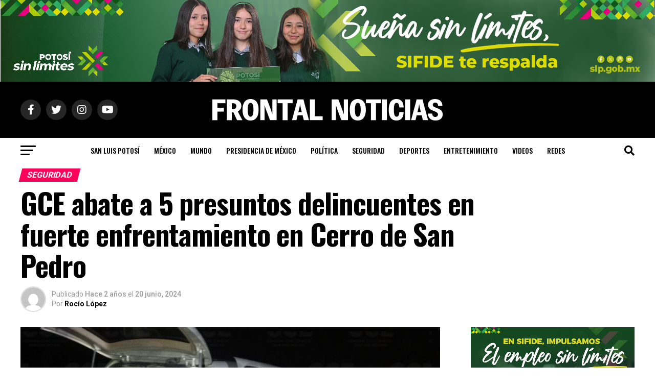

--- FILE ---
content_type: text/html; charset=UTF-8
request_url: https://www.frontalnoticias.com/seguridad/gce-abate-a-5-presuntos-delincuentes-en-fuerte-enfrentamiento-en-cerro-de-san-pedro/
body_size: 182865
content:
<!DOCTYPE html>
<html lang="es">
<head>
<meta charset="UTF-8" >
<meta name="viewport" id="viewport" content="width=device-width, initial-scale=1.0, maximum-scale=5.0, minimum-scale=1.0, user-scalable=yes" />
<link rel="pingback" href="https://www.frontalnoticias.com/xmlrpc.php" />
<meta property="og:type" content="article" />
					<meta property="og:image" content="https://www.frontalnoticias.com/wp-content/uploads/2024/06/310238be-debc-4575-b868-8316df53d8bf-1000x600.jpeg" />
		<meta name="twitter:image" content="https://www.frontalnoticias.com/wp-content/uploads/2024/06/310238be-debc-4575-b868-8316df53d8bf-1000x600.jpeg" />
	<meta property="og:url" content="https://www.frontalnoticias.com/seguridad/gce-abate-a-5-presuntos-delincuentes-en-fuerte-enfrentamiento-en-cerro-de-san-pedro/" />
<meta property="og:title" content="GCE abate a 5 presuntos delincuentes en fuerte enfrentamiento en Cerro de San Pedro" />
<meta property="og:description" content="Cerro de San Pedro, S.L.P.- En el marco de las acciones operativas de alto impacto desplegadas por agentes de la Guardia Civil Estatal y que tienen como propósito brindar mayores índices de tranquilidad a la población; se informa que tras una persecución en la localidad de Portezuelo, fueron abatidos cinco presuntos integrantes de una célula [&hellip;]" />
<meta name="twitter:card" content="summary_large_image">
<meta name="twitter:url" content="https://www.frontalnoticias.com/seguridad/gce-abate-a-5-presuntos-delincuentes-en-fuerte-enfrentamiento-en-cerro-de-san-pedro/">
<meta name="twitter:title" content="GCE abate a 5 presuntos delincuentes en fuerte enfrentamiento en Cerro de San Pedro">
<meta name="twitter:description" content="Cerro de San Pedro, S.L.P.- En el marco de las acciones operativas de alto impacto desplegadas por agentes de la Guardia Civil Estatal y que tienen como propósito brindar mayores índices de tranquilidad a la población; se informa que tras una persecución en la localidad de Portezuelo, fueron abatidos cinco presuntos integrantes de una célula [&hellip;]">
<title>GCE abate a 5 presuntos delincuentes en fuerte enfrentamiento en Cerro de San Pedro &#8211; Frontal Noticias</title>
<meta name='robots' content='max-image-preview:large' />
<link rel='dns-prefetch' href='//ajax.googleapis.com' />
<link rel='dns-prefetch' href='//fonts.googleapis.com' />
<link rel="alternate" type="application/rss+xml" title="Frontal Noticias &raquo; Feed" href="https://www.frontalnoticias.com/feed/" />
<link rel="alternate" type="application/rss+xml" title="Frontal Noticias &raquo; RSS de los comentarios" href="https://www.frontalnoticias.com/comments/feed/" />
<link rel="alternate" title="oEmbed (JSON)" type="application/json+oembed" href="https://www.frontalnoticias.com/wp-json/oembed/1.0/embed?url=https%3A%2F%2Fwww.frontalnoticias.com%2Fseguridad%2Fgce-abate-a-5-presuntos-delincuentes-en-fuerte-enfrentamiento-en-cerro-de-san-pedro%2F" />
<link rel="alternate" title="oEmbed (XML)" type="text/xml+oembed" href="https://www.frontalnoticias.com/wp-json/oembed/1.0/embed?url=https%3A%2F%2Fwww.frontalnoticias.com%2Fseguridad%2Fgce-abate-a-5-presuntos-delincuentes-en-fuerte-enfrentamiento-en-cerro-de-san-pedro%2F&#038;format=xml" />
<style id='wp-img-auto-sizes-contain-inline-css' type='text/css'>
img:is([sizes=auto i],[sizes^="auto," i]){contain-intrinsic-size:3000px 1500px}
/*# sourceURL=wp-img-auto-sizes-contain-inline-css */
</style>
<style id='wp-emoji-styles-inline-css' type='text/css'>

	img.wp-smiley, img.emoji {
		display: inline !important;
		border: none !important;
		box-shadow: none !important;
		height: 1em !important;
		width: 1em !important;
		margin: 0 0.07em !important;
		vertical-align: -0.1em !important;
		background: none !important;
		padding: 0 !important;
	}
/*# sourceURL=wp-emoji-styles-inline-css */
</style>
<style id='wp-block-library-inline-css' type='text/css'>
:root{--wp-block-synced-color:#7a00df;--wp-block-synced-color--rgb:122,0,223;--wp-bound-block-color:var(--wp-block-synced-color);--wp-editor-canvas-background:#ddd;--wp-admin-theme-color:#007cba;--wp-admin-theme-color--rgb:0,124,186;--wp-admin-theme-color-darker-10:#006ba1;--wp-admin-theme-color-darker-10--rgb:0,107,160.5;--wp-admin-theme-color-darker-20:#005a87;--wp-admin-theme-color-darker-20--rgb:0,90,135;--wp-admin-border-width-focus:2px}@media (min-resolution:192dpi){:root{--wp-admin-border-width-focus:1.5px}}.wp-element-button{cursor:pointer}:root .has-very-light-gray-background-color{background-color:#eee}:root .has-very-dark-gray-background-color{background-color:#313131}:root .has-very-light-gray-color{color:#eee}:root .has-very-dark-gray-color{color:#313131}:root .has-vivid-green-cyan-to-vivid-cyan-blue-gradient-background{background:linear-gradient(135deg,#00d084,#0693e3)}:root .has-purple-crush-gradient-background{background:linear-gradient(135deg,#34e2e4,#4721fb 50%,#ab1dfe)}:root .has-hazy-dawn-gradient-background{background:linear-gradient(135deg,#faaca8,#dad0ec)}:root .has-subdued-olive-gradient-background{background:linear-gradient(135deg,#fafae1,#67a671)}:root .has-atomic-cream-gradient-background{background:linear-gradient(135deg,#fdd79a,#004a59)}:root .has-nightshade-gradient-background{background:linear-gradient(135deg,#330968,#31cdcf)}:root .has-midnight-gradient-background{background:linear-gradient(135deg,#020381,#2874fc)}:root{--wp--preset--font-size--normal:16px;--wp--preset--font-size--huge:42px}.has-regular-font-size{font-size:1em}.has-larger-font-size{font-size:2.625em}.has-normal-font-size{font-size:var(--wp--preset--font-size--normal)}.has-huge-font-size{font-size:var(--wp--preset--font-size--huge)}.has-text-align-center{text-align:center}.has-text-align-left{text-align:left}.has-text-align-right{text-align:right}.has-fit-text{white-space:nowrap!important}#end-resizable-editor-section{display:none}.aligncenter{clear:both}.items-justified-left{justify-content:flex-start}.items-justified-center{justify-content:center}.items-justified-right{justify-content:flex-end}.items-justified-space-between{justify-content:space-between}.screen-reader-text{border:0;clip-path:inset(50%);height:1px;margin:-1px;overflow:hidden;padding:0;position:absolute;width:1px;word-wrap:normal!important}.screen-reader-text:focus{background-color:#ddd;clip-path:none;color:#444;display:block;font-size:1em;height:auto;left:5px;line-height:normal;padding:15px 23px 14px;text-decoration:none;top:5px;width:auto;z-index:100000}html :where(.has-border-color){border-style:solid}html :where([style*=border-top-color]){border-top-style:solid}html :where([style*=border-right-color]){border-right-style:solid}html :where([style*=border-bottom-color]){border-bottom-style:solid}html :where([style*=border-left-color]){border-left-style:solid}html :where([style*=border-width]){border-style:solid}html :where([style*=border-top-width]){border-top-style:solid}html :where([style*=border-right-width]){border-right-style:solid}html :where([style*=border-bottom-width]){border-bottom-style:solid}html :where([style*=border-left-width]){border-left-style:solid}html :where(img[class*=wp-image-]){height:auto;max-width:100%}:where(figure){margin:0 0 1em}html :where(.is-position-sticky){--wp-admin--admin-bar--position-offset:var(--wp-admin--admin-bar--height,0px)}@media screen and (max-width:600px){html :where(.is-position-sticky){--wp-admin--admin-bar--position-offset:0px}}

/*# sourceURL=wp-block-library-inline-css */
</style><style id='global-styles-inline-css' type='text/css'>
:root{--wp--preset--aspect-ratio--square: 1;--wp--preset--aspect-ratio--4-3: 4/3;--wp--preset--aspect-ratio--3-4: 3/4;--wp--preset--aspect-ratio--3-2: 3/2;--wp--preset--aspect-ratio--2-3: 2/3;--wp--preset--aspect-ratio--16-9: 16/9;--wp--preset--aspect-ratio--9-16: 9/16;--wp--preset--color--black: #000000;--wp--preset--color--cyan-bluish-gray: #abb8c3;--wp--preset--color--white: #ffffff;--wp--preset--color--pale-pink: #f78da7;--wp--preset--color--vivid-red: #cf2e2e;--wp--preset--color--luminous-vivid-orange: #ff6900;--wp--preset--color--luminous-vivid-amber: #fcb900;--wp--preset--color--light-green-cyan: #7bdcb5;--wp--preset--color--vivid-green-cyan: #00d084;--wp--preset--color--pale-cyan-blue: #8ed1fc;--wp--preset--color--vivid-cyan-blue: #0693e3;--wp--preset--color--vivid-purple: #9b51e0;--wp--preset--gradient--vivid-cyan-blue-to-vivid-purple: linear-gradient(135deg,rgb(6,147,227) 0%,rgb(155,81,224) 100%);--wp--preset--gradient--light-green-cyan-to-vivid-green-cyan: linear-gradient(135deg,rgb(122,220,180) 0%,rgb(0,208,130) 100%);--wp--preset--gradient--luminous-vivid-amber-to-luminous-vivid-orange: linear-gradient(135deg,rgb(252,185,0) 0%,rgb(255,105,0) 100%);--wp--preset--gradient--luminous-vivid-orange-to-vivid-red: linear-gradient(135deg,rgb(255,105,0) 0%,rgb(207,46,46) 100%);--wp--preset--gradient--very-light-gray-to-cyan-bluish-gray: linear-gradient(135deg,rgb(238,238,238) 0%,rgb(169,184,195) 100%);--wp--preset--gradient--cool-to-warm-spectrum: linear-gradient(135deg,rgb(74,234,220) 0%,rgb(151,120,209) 20%,rgb(207,42,186) 40%,rgb(238,44,130) 60%,rgb(251,105,98) 80%,rgb(254,248,76) 100%);--wp--preset--gradient--blush-light-purple: linear-gradient(135deg,rgb(255,206,236) 0%,rgb(152,150,240) 100%);--wp--preset--gradient--blush-bordeaux: linear-gradient(135deg,rgb(254,205,165) 0%,rgb(254,45,45) 50%,rgb(107,0,62) 100%);--wp--preset--gradient--luminous-dusk: linear-gradient(135deg,rgb(255,203,112) 0%,rgb(199,81,192) 50%,rgb(65,88,208) 100%);--wp--preset--gradient--pale-ocean: linear-gradient(135deg,rgb(255,245,203) 0%,rgb(182,227,212) 50%,rgb(51,167,181) 100%);--wp--preset--gradient--electric-grass: linear-gradient(135deg,rgb(202,248,128) 0%,rgb(113,206,126) 100%);--wp--preset--gradient--midnight: linear-gradient(135deg,rgb(2,3,129) 0%,rgb(40,116,252) 100%);--wp--preset--font-size--small: 13px;--wp--preset--font-size--medium: 20px;--wp--preset--font-size--large: 36px;--wp--preset--font-size--x-large: 42px;--wp--preset--spacing--20: 0.44rem;--wp--preset--spacing--30: 0.67rem;--wp--preset--spacing--40: 1rem;--wp--preset--spacing--50: 1.5rem;--wp--preset--spacing--60: 2.25rem;--wp--preset--spacing--70: 3.38rem;--wp--preset--spacing--80: 5.06rem;--wp--preset--shadow--natural: 6px 6px 9px rgba(0, 0, 0, 0.2);--wp--preset--shadow--deep: 12px 12px 50px rgba(0, 0, 0, 0.4);--wp--preset--shadow--sharp: 6px 6px 0px rgba(0, 0, 0, 0.2);--wp--preset--shadow--outlined: 6px 6px 0px -3px rgb(255, 255, 255), 6px 6px rgb(0, 0, 0);--wp--preset--shadow--crisp: 6px 6px 0px rgb(0, 0, 0);}:where(.is-layout-flex){gap: 0.5em;}:where(.is-layout-grid){gap: 0.5em;}body .is-layout-flex{display: flex;}.is-layout-flex{flex-wrap: wrap;align-items: center;}.is-layout-flex > :is(*, div){margin: 0;}body .is-layout-grid{display: grid;}.is-layout-grid > :is(*, div){margin: 0;}:where(.wp-block-columns.is-layout-flex){gap: 2em;}:where(.wp-block-columns.is-layout-grid){gap: 2em;}:where(.wp-block-post-template.is-layout-flex){gap: 1.25em;}:where(.wp-block-post-template.is-layout-grid){gap: 1.25em;}.has-black-color{color: var(--wp--preset--color--black) !important;}.has-cyan-bluish-gray-color{color: var(--wp--preset--color--cyan-bluish-gray) !important;}.has-white-color{color: var(--wp--preset--color--white) !important;}.has-pale-pink-color{color: var(--wp--preset--color--pale-pink) !important;}.has-vivid-red-color{color: var(--wp--preset--color--vivid-red) !important;}.has-luminous-vivid-orange-color{color: var(--wp--preset--color--luminous-vivid-orange) !important;}.has-luminous-vivid-amber-color{color: var(--wp--preset--color--luminous-vivid-amber) !important;}.has-light-green-cyan-color{color: var(--wp--preset--color--light-green-cyan) !important;}.has-vivid-green-cyan-color{color: var(--wp--preset--color--vivid-green-cyan) !important;}.has-pale-cyan-blue-color{color: var(--wp--preset--color--pale-cyan-blue) !important;}.has-vivid-cyan-blue-color{color: var(--wp--preset--color--vivid-cyan-blue) !important;}.has-vivid-purple-color{color: var(--wp--preset--color--vivid-purple) !important;}.has-black-background-color{background-color: var(--wp--preset--color--black) !important;}.has-cyan-bluish-gray-background-color{background-color: var(--wp--preset--color--cyan-bluish-gray) !important;}.has-white-background-color{background-color: var(--wp--preset--color--white) !important;}.has-pale-pink-background-color{background-color: var(--wp--preset--color--pale-pink) !important;}.has-vivid-red-background-color{background-color: var(--wp--preset--color--vivid-red) !important;}.has-luminous-vivid-orange-background-color{background-color: var(--wp--preset--color--luminous-vivid-orange) !important;}.has-luminous-vivid-amber-background-color{background-color: var(--wp--preset--color--luminous-vivid-amber) !important;}.has-light-green-cyan-background-color{background-color: var(--wp--preset--color--light-green-cyan) !important;}.has-vivid-green-cyan-background-color{background-color: var(--wp--preset--color--vivid-green-cyan) !important;}.has-pale-cyan-blue-background-color{background-color: var(--wp--preset--color--pale-cyan-blue) !important;}.has-vivid-cyan-blue-background-color{background-color: var(--wp--preset--color--vivid-cyan-blue) !important;}.has-vivid-purple-background-color{background-color: var(--wp--preset--color--vivid-purple) !important;}.has-black-border-color{border-color: var(--wp--preset--color--black) !important;}.has-cyan-bluish-gray-border-color{border-color: var(--wp--preset--color--cyan-bluish-gray) !important;}.has-white-border-color{border-color: var(--wp--preset--color--white) !important;}.has-pale-pink-border-color{border-color: var(--wp--preset--color--pale-pink) !important;}.has-vivid-red-border-color{border-color: var(--wp--preset--color--vivid-red) !important;}.has-luminous-vivid-orange-border-color{border-color: var(--wp--preset--color--luminous-vivid-orange) !important;}.has-luminous-vivid-amber-border-color{border-color: var(--wp--preset--color--luminous-vivid-amber) !important;}.has-light-green-cyan-border-color{border-color: var(--wp--preset--color--light-green-cyan) !important;}.has-vivid-green-cyan-border-color{border-color: var(--wp--preset--color--vivid-green-cyan) !important;}.has-pale-cyan-blue-border-color{border-color: var(--wp--preset--color--pale-cyan-blue) !important;}.has-vivid-cyan-blue-border-color{border-color: var(--wp--preset--color--vivid-cyan-blue) !important;}.has-vivid-purple-border-color{border-color: var(--wp--preset--color--vivid-purple) !important;}.has-vivid-cyan-blue-to-vivid-purple-gradient-background{background: var(--wp--preset--gradient--vivid-cyan-blue-to-vivid-purple) !important;}.has-light-green-cyan-to-vivid-green-cyan-gradient-background{background: var(--wp--preset--gradient--light-green-cyan-to-vivid-green-cyan) !important;}.has-luminous-vivid-amber-to-luminous-vivid-orange-gradient-background{background: var(--wp--preset--gradient--luminous-vivid-amber-to-luminous-vivid-orange) !important;}.has-luminous-vivid-orange-to-vivid-red-gradient-background{background: var(--wp--preset--gradient--luminous-vivid-orange-to-vivid-red) !important;}.has-very-light-gray-to-cyan-bluish-gray-gradient-background{background: var(--wp--preset--gradient--very-light-gray-to-cyan-bluish-gray) !important;}.has-cool-to-warm-spectrum-gradient-background{background: var(--wp--preset--gradient--cool-to-warm-spectrum) !important;}.has-blush-light-purple-gradient-background{background: var(--wp--preset--gradient--blush-light-purple) !important;}.has-blush-bordeaux-gradient-background{background: var(--wp--preset--gradient--blush-bordeaux) !important;}.has-luminous-dusk-gradient-background{background: var(--wp--preset--gradient--luminous-dusk) !important;}.has-pale-ocean-gradient-background{background: var(--wp--preset--gradient--pale-ocean) !important;}.has-electric-grass-gradient-background{background: var(--wp--preset--gradient--electric-grass) !important;}.has-midnight-gradient-background{background: var(--wp--preset--gradient--midnight) !important;}.has-small-font-size{font-size: var(--wp--preset--font-size--small) !important;}.has-medium-font-size{font-size: var(--wp--preset--font-size--medium) !important;}.has-large-font-size{font-size: var(--wp--preset--font-size--large) !important;}.has-x-large-font-size{font-size: var(--wp--preset--font-size--x-large) !important;}
/*# sourceURL=global-styles-inline-css */
</style>

<style id='classic-theme-styles-inline-css' type='text/css'>
/*! This file is auto-generated */
.wp-block-button__link{color:#fff;background-color:#32373c;border-radius:9999px;box-shadow:none;text-decoration:none;padding:calc(.667em + 2px) calc(1.333em + 2px);font-size:1.125em}.wp-block-file__button{background:#32373c;color:#fff;text-decoration:none}
/*# sourceURL=/wp-includes/css/classic-themes.min.css */
</style>
<link rel='stylesheet' id='contact-form-7-css' href='https://www.frontalnoticias.com/wp-content/plugins/contact-form-7/includes/css/styles.css?ver=6.1.4' type='text/css' media='all' />
<link rel='stylesheet' id='theiaPostSlider-css' href='https://www.frontalnoticias.com/wp-content/plugins/theia-post-slider/css/font-theme.css?ver=1.15.1' type='text/css' media='all' />
<style id='theiaPostSlider-inline-css' type='text/css'>


				.theiaPostSlider_nav.fontTheme ._title,
				.theiaPostSlider_nav.fontTheme ._text {
					line-height: 48px;
				}
	
				.theiaPostSlider_nav.fontTheme ._button {
					color: #f08100;
				}
	
				.theiaPostSlider_nav.fontTheme ._button ._2 span {
					font-size: 48px;
					line-height: 48px;
				}
	
				.theiaPostSlider_nav.fontTheme ._button:hover,
				.theiaPostSlider_nav.fontTheme ._button:focus {
					color: #ffa338;
				}
	
				.theiaPostSlider_nav.fontTheme ._disabled {
					color: #777777 !important;
				}
			
/*# sourceURL=theiaPostSlider-inline-css */
</style>
<link rel='stylesheet' id='theiaPostSlider-font-css' href='https://www.frontalnoticias.com/wp-content/plugins/theia-post-slider/fonts/style.css?ver=1.15.1' type='text/css' media='all' />
<link rel='stylesheet' id='widgetopts-styles-css' href='https://www.frontalnoticias.com/wp-content/plugins/widget-options/assets/css/widget-options.css?ver=4.1.3' type='text/css' media='all' />
<link rel='stylesheet' id='ql-jquery-ui-css' href='//ajax.googleapis.com/ajax/libs/jqueryui/1.12.1/themes/smoothness/jquery-ui.css?ver=5ccffcad492d4553bbec3abe4fbb675a' type='text/css' media='all' />
<link rel='stylesheet' id='mvp-custom-style-css' href='https://www.frontalnoticias.com/wp-content/themes/zox-news/style.css?ver=5ccffcad492d4553bbec3abe4fbb675a' type='text/css' media='all' />
<style id='mvp-custom-style-inline-css' type='text/css'>


#mvp-wallpaper {
	background: url() no-repeat 50% 0;
	}

#mvp-foot-copy a {
	color: #0be6af;
	}

#mvp-content-main p a,
#mvp-content-main ul a,
#mvp-content-main ol a,
.mvp-post-add-main p a,
.mvp-post-add-main ul a,
.mvp-post-add-main ol a {
	box-shadow: inset 0 -4px 0 #0be6af;
	}

#mvp-content-main p a:hover,
#mvp-content-main ul a:hover,
#mvp-content-main ol a:hover,
.mvp-post-add-main p a:hover,
.mvp-post-add-main ul a:hover,
.mvp-post-add-main ol a:hover {
	background: #0be6af;
	}

a,
a:visited,
.post-info-name a,
.woocommerce .woocommerce-breadcrumb a {
	color: #ff005b;
	}

#mvp-side-wrap a:hover {
	color: #ff005b;
	}

.mvp-fly-top:hover,
.mvp-vid-box-wrap,
ul.mvp-soc-mob-list li.mvp-soc-mob-com {
	background: #0be6af;
	}

nav.mvp-fly-nav-menu ul li.menu-item-has-children:after,
.mvp-feat1-left-wrap span.mvp-cd-cat,
.mvp-widget-feat1-top-story span.mvp-cd-cat,
.mvp-widget-feat2-left-cont span.mvp-cd-cat,
.mvp-widget-dark-feat span.mvp-cd-cat,
.mvp-widget-dark-sub span.mvp-cd-cat,
.mvp-vid-wide-text span.mvp-cd-cat,
.mvp-feat2-top-text span.mvp-cd-cat,
.mvp-feat3-main-story span.mvp-cd-cat,
.mvp-feat3-sub-text span.mvp-cd-cat,
.mvp-feat4-main-text span.mvp-cd-cat,
.woocommerce-message:before,
.woocommerce-info:before,
.woocommerce-message:before {
	color: #0be6af;
	}

#searchform input,
.mvp-authors-name {
	border-bottom: 1px solid #0be6af;
	}

.mvp-fly-top:hover {
	border-top: 1px solid #0be6af;
	border-left: 1px solid #0be6af;
	border-bottom: 1px solid #0be6af;
	}

.woocommerce .widget_price_filter .ui-slider .ui-slider-handle,
.woocommerce #respond input#submit.alt,
.woocommerce a.button.alt,
.woocommerce button.button.alt,
.woocommerce input.button.alt,
.woocommerce #respond input#submit.alt:hover,
.woocommerce a.button.alt:hover,
.woocommerce button.button.alt:hover,
.woocommerce input.button.alt:hover {
	background-color: #0be6af;
	}

.woocommerce-error,
.woocommerce-info,
.woocommerce-message {
	border-top-color: #0be6af;
	}

ul.mvp-feat1-list-buts li.active span.mvp-feat1-list-but,
span.mvp-widget-home-title,
span.mvp-post-cat,
span.mvp-feat1-pop-head {
	background: #ff005b;
	}

.woocommerce span.onsale {
	background-color: #ff005b;
	}

.mvp-widget-feat2-side-more-but,
.woocommerce .star-rating span:before,
span.mvp-prev-next-label,
.mvp-cat-date-wrap .sticky {
	color: #ff005b !important;
	}

#mvp-main-nav-top,
#mvp-fly-wrap,
.mvp-soc-mob-right,
#mvp-main-nav-small-cont {
	background: #000000;
	}

#mvp-main-nav-small .mvp-fly-but-wrap span,
#mvp-main-nav-small .mvp-search-but-wrap span,
.mvp-nav-top-left .mvp-fly-but-wrap span,
#mvp-fly-wrap .mvp-fly-but-wrap span {
	background: #555555;
	}

.mvp-nav-top-right .mvp-nav-search-but,
span.mvp-fly-soc-head,
.mvp-soc-mob-right i,
#mvp-main-nav-small span.mvp-nav-search-but,
#mvp-main-nav-small .mvp-nav-menu ul li a  {
	color: #555555;
	}

#mvp-main-nav-small .mvp-nav-menu ul li.menu-item-has-children a:after {
	border-color: #555555 transparent transparent transparent;
	}

#mvp-nav-top-wrap span.mvp-nav-search-but:hover,
#mvp-main-nav-small span.mvp-nav-search-but:hover {
	color: #0be6af;
	}

#mvp-nav-top-wrap .mvp-fly-but-wrap:hover span,
#mvp-main-nav-small .mvp-fly-but-wrap:hover span,
span.mvp-woo-cart-num:hover {
	background: #0be6af;
	}

#mvp-main-nav-bot-cont {
	background: #ffffff;
	}

#mvp-nav-bot-wrap .mvp-fly-but-wrap span,
#mvp-nav-bot-wrap .mvp-search-but-wrap span {
	background: #000000;
	}

#mvp-nav-bot-wrap span.mvp-nav-search-but,
#mvp-nav-bot-wrap .mvp-nav-menu ul li a {
	color: #000000;
	}

#mvp-nav-bot-wrap .mvp-nav-menu ul li.menu-item-has-children a:after {
	border-color: #000000 transparent transparent transparent;
	}

.mvp-nav-menu ul li:hover a {
	border-bottom: 5px solid #0be6af;
	}

#mvp-nav-bot-wrap .mvp-fly-but-wrap:hover span {
	background: #0be6af;
	}

#mvp-nav-bot-wrap span.mvp-nav-search-but:hover {
	color: #0be6af;
	}

body,
.mvp-feat1-feat-text p,
.mvp-feat2-top-text p,
.mvp-feat3-main-text p,
.mvp-feat3-sub-text p,
#searchform input,
.mvp-author-info-text,
span.mvp-post-excerpt,
.mvp-nav-menu ul li ul.sub-menu li a,
nav.mvp-fly-nav-menu ul li a,
.mvp-ad-label,
span.mvp-feat-caption,
.mvp-post-tags a,
.mvp-post-tags a:visited,
span.mvp-author-box-name a,
#mvp-author-box-text p,
.mvp-post-gallery-text p,
ul.mvp-soc-mob-list li span,
#comments,
h3#reply-title,
h2.comments,
#mvp-foot-copy p,
span.mvp-fly-soc-head,
.mvp-post-tags-header,
span.mvp-prev-next-label,
span.mvp-post-add-link-but,
#mvp-comments-button a,
#mvp-comments-button span.mvp-comment-but-text,
.woocommerce ul.product_list_widget span.product-title,
.woocommerce ul.product_list_widget li a,
.woocommerce #reviews #comments ol.commentlist li .comment-text p.meta,
.woocommerce div.product p.price,
.woocommerce div.product p.price ins,
.woocommerce div.product p.price del,
.woocommerce ul.products li.product .price del,
.woocommerce ul.products li.product .price ins,
.woocommerce ul.products li.product .price,
.woocommerce #respond input#submit,
.woocommerce a.button,
.woocommerce button.button,
.woocommerce input.button,
.woocommerce .widget_price_filter .price_slider_amount .button,
.woocommerce span.onsale,
.woocommerce-review-link,
#woo-content p.woocommerce-result-count,
.woocommerce div.product .woocommerce-tabs ul.tabs li a,
a.mvp-inf-more-but,
span.mvp-cont-read-but,
span.mvp-cd-cat,
span.mvp-cd-date,
.mvp-feat4-main-text p,
span.mvp-woo-cart-num,
span.mvp-widget-home-title2,
.wp-caption,
#mvp-content-main p.wp-caption-text,
.gallery-caption,
.mvp-post-add-main p.wp-caption-text,
#bbpress-forums,
#bbpress-forums p,
.protected-post-form input,
#mvp-feat6-text p {
	font-family: 'Roboto', sans-serif;
	font-display: swap;
	}

.mvp-blog-story-text p,
span.mvp-author-page-desc,
#mvp-404 p,
.mvp-widget-feat1-bot-text p,
.mvp-widget-feat2-left-text p,
.mvp-flex-story-text p,
.mvp-search-text p,
#mvp-content-main p,
.mvp-post-add-main p,
#mvp-content-main ul li,
#mvp-content-main ol li,
.rwp-summary,
.rwp-u-review__comment,
.mvp-feat5-mid-main-text p,
.mvp-feat5-small-main-text p,
#mvp-content-main .wp-block-button__link,
.wp-block-audio figcaption,
.wp-block-video figcaption,
.wp-block-embed figcaption,
.wp-block-verse pre,
pre.wp-block-verse {
	font-family: 'PT Serif', sans-serif;
	font-display: swap;
	}

.mvp-nav-menu ul li a,
#mvp-foot-menu ul li a {
	font-family: 'Oswald', sans-serif;
	font-display: swap;
	}


.mvp-feat1-sub-text h2,
.mvp-feat1-pop-text h2,
.mvp-feat1-list-text h2,
.mvp-widget-feat1-top-text h2,
.mvp-widget-feat1-bot-text h2,
.mvp-widget-dark-feat-text h2,
.mvp-widget-dark-sub-text h2,
.mvp-widget-feat2-left-text h2,
.mvp-widget-feat2-right-text h2,
.mvp-blog-story-text h2,
.mvp-flex-story-text h2,
.mvp-vid-wide-more-text p,
.mvp-prev-next-text p,
.mvp-related-text,
.mvp-post-more-text p,
h2.mvp-authors-latest a,
.mvp-feat2-bot-text h2,
.mvp-feat3-sub-text h2,
.mvp-feat3-main-text h2,
.mvp-feat4-main-text h2,
.mvp-feat5-text h2,
.mvp-feat5-mid-main-text h2,
.mvp-feat5-small-main-text h2,
.mvp-feat5-mid-sub-text h2,
#mvp-feat6-text h2,
.alp-related-posts-wrapper .alp-related-post .post-title {
	font-family: 'Oswald', sans-serif;
	font-display: swap;
	}

.mvp-feat2-top-text h2,
.mvp-feat1-feat-text h2,
h1.mvp-post-title,
h1.mvp-post-title-wide,
.mvp-drop-nav-title h4,
#mvp-content-main blockquote p,
.mvp-post-add-main blockquote p,
#mvp-content-main p.has-large-font-size,
#mvp-404 h1,
#woo-content h1.page-title,
.woocommerce div.product .product_title,
.woocommerce ul.products li.product h3,
.alp-related-posts .current .post-title {
	font-family: 'Oswald', sans-serif;
	font-display: swap;
	}

span.mvp-feat1-pop-head,
.mvp-feat1-pop-text:before,
span.mvp-feat1-list-but,
span.mvp-widget-home-title,
.mvp-widget-feat2-side-more,
span.mvp-post-cat,
span.mvp-page-head,
h1.mvp-author-top-head,
.mvp-authors-name,
#mvp-content-main h1,
#mvp-content-main h2,
#mvp-content-main h3,
#mvp-content-main h4,
#mvp-content-main h5,
#mvp-content-main h6,
.woocommerce .related h2,
.woocommerce div.product .woocommerce-tabs .panel h2,
.woocommerce div.product .product_title,
.mvp-feat5-side-list .mvp-feat1-list-img:after {
	font-family: 'Roboto', sans-serif;
	font-display: swap;
	}

	

	.mvp-nav-links {
		display: none;
		}
		

	@media screen and (max-width: 479px) {
		.single #mvp-content-body-top {
			max-height: 400px;
			}
		.single .mvp-cont-read-but-wrap {
			display: inline;
			}
		}
		

	.alp-advert {
		display: none;
	}
	.alp-related-posts-wrapper .alp-related-posts .current {
		margin: 0 0 10px;
	}
		
/*# sourceURL=mvp-custom-style-inline-css */
</style>
<link rel='stylesheet' id='mvp-reset-css' href='https://www.frontalnoticias.com/wp-content/themes/zox-news/css/reset.css?ver=5ccffcad492d4553bbec3abe4fbb675a' type='text/css' media='all' />
<link rel='stylesheet' id='fontawesome-css' href='https://www.frontalnoticias.com/wp-content/themes/zox-news/font-awesome/css/all.css?ver=5ccffcad492d4553bbec3abe4fbb675a' type='text/css' media='all' />
<link crossorigin="anonymous" rel='stylesheet' id='mvp-fonts-css' href='//fonts.googleapis.com/css?family=Roboto%3A300%2C400%2C700%2C900%7COswald%3A400%2C700%7CAdvent+Pro%3A700%7COpen+Sans%3A700%7CAnton%3A400Oswald%3A100%2C200%2C300%2C400%2C500%2C600%2C700%2C800%2C900%7COswald%3A100%2C200%2C300%2C400%2C500%2C600%2C700%2C800%2C900%7CRoboto%3A100%2C200%2C300%2C400%2C500%2C600%2C700%2C800%2C900%7CRoboto%3A100%2C200%2C300%2C400%2C500%2C600%2C700%2C800%2C900%7CPT+Serif%3A100%2C200%2C300%2C400%2C500%2C600%2C700%2C800%2C900%7COswald%3A100%2C200%2C300%2C400%2C500%2C600%2C700%2C800%2C900%26subset%3Dlatin%2Clatin-ext%2Ccyrillic%2Ccyrillic-ext%2Cgreek-ext%2Cgreek%2Cvietnamese%26display%3Dswap' type='text/css' media='all' />
<link rel='stylesheet' id='mvp-media-queries-css' href='https://www.frontalnoticias.com/wp-content/themes/zox-news/css/media-queries.css?ver=5ccffcad492d4553bbec3abe4fbb675a' type='text/css' media='all' />
<script type="text/javascript" src="https://www.frontalnoticias.com/wp-includes/js/jquery/jquery.min.js?ver=3.7.1" id="jquery-core-js"></script>
<script type="text/javascript" src="https://www.frontalnoticias.com/wp-includes/js/jquery/jquery-migrate.min.js?ver=3.4.1" id="jquery-migrate-js"></script>
<script type="text/javascript" src="https://www.frontalnoticias.com/wp-content/plugins/theia-post-slider/js/balupton-history.js/jquery.history.js?ver=1.7.1" id="history.js-js"></script>
<script type="text/javascript" src="https://www.frontalnoticias.com/wp-content/plugins/theia-post-slider/js/async.min.js?ver=14.09.2014" id="async.js-js"></script>
<script type="text/javascript" src="https://www.frontalnoticias.com/wp-content/plugins/theia-post-slider/js/tps.js?ver=1.15.1" id="theiaPostSlider/theiaPostSlider.js-js"></script>
<script type="text/javascript" src="https://www.frontalnoticias.com/wp-content/plugins/theia-post-slider/js/main.js?ver=1.15.1" id="theiaPostSlider/main.js-js"></script>
<script type="text/javascript" src="https://www.frontalnoticias.com/wp-content/plugins/theia-post-slider/js/tps-transition-slide.js?ver=1.15.1" id="theiaPostSlider/transition.js-js"></script>
<link rel="https://api.w.org/" href="https://www.frontalnoticias.com/wp-json/" /><link rel="alternate" title="JSON" type="application/json" href="https://www.frontalnoticias.com/wp-json/wp/v2/posts/197867" /><!-- Analytics by WP Statistics - https://wp-statistics.com -->
<link rel="amphtml" href="https://www.frontalnoticias.com/seguridad/gce-abate-a-5-presuntos-delincuentes-en-fuerte-enfrentamiento-en-cerro-de-san-pedro/?amp=1"><link rel="icon" href="https://www.frontalnoticias.com/wp-content/uploads/2021/12/cropped-favicon-32x32.png" sizes="32x32" />
<link rel="icon" href="https://www.frontalnoticias.com/wp-content/uploads/2021/12/cropped-favicon-192x192.png" sizes="192x192" />
<link rel="apple-touch-icon" href="https://www.frontalnoticias.com/wp-content/uploads/2021/12/cropped-favicon-180x180.png" />
<meta name="msapplication-TileImage" content="https://www.frontalnoticias.com/wp-content/uploads/2021/12/cropped-favicon-270x270.png" />
		<style type="text/css" id="wp-custom-css">
			.mvp-feat1-feat-text h2 {
font-size: 3.2rem !important;
font-weight: 700 !important;
line-height: .95 !important;
}

.single-post #mvp-post-add-wrap {display: none;}

.custom-html-widget {
	text-align: center;
}		</style>
		</head>
<body data-rsssl=1 class="wp-singular post-template-default single single-post postid-197867 single-format-standard wp-embed-responsive wp-theme-zox-news theiaPostSlider_body">
	<div id="mvp-fly-wrap">
	<div id="mvp-fly-menu-top" class="left relative">
		<div class="mvp-fly-top-out left relative">
			<div class="mvp-fly-top-in">
				<div id="mvp-fly-logo" class="left relative">
											<a href="https://www.frontalnoticias.com/"><img src="https://www.frontalnoticias.com/wp-content/uploads/2023/09/front-n_logo.png" alt="Frontal Noticias" data-rjs="2" /></a>
									</div><!--mvp-fly-logo-->
			</div><!--mvp-fly-top-in-->
			<div class="mvp-fly-but-wrap mvp-fly-but-menu mvp-fly-but-click">
				<span></span>
				<span></span>
				<span></span>
				<span></span>
			</div><!--mvp-fly-but-wrap-->
		</div><!--mvp-fly-top-out-->
	</div><!--mvp-fly-menu-top-->
	<div id="mvp-fly-menu-wrap">
		<nav class="mvp-fly-nav-menu left relative">
			<div class="menu-mobile-menu-container"><ul id="menu-mobile-menu" class="menu"><li id="menu-item-334" class="menu-item menu-item-type-custom menu-item-object-custom menu-item-334"><a href="/">Inicio</a></li>
<li id="menu-item-15193" class="menu-item menu-item-type-post_type menu-item-object-page menu-item-15193"><a href="https://www.frontalnoticias.com/quienes-somos/">Quiénes Somos</a></li>
<li id="menu-item-15192" class="menu-item menu-item-type-post_type menu-item-object-page menu-item-15192"><a href="https://www.frontalnoticias.com/contacto/">Contacto</a></li>
<li id="menu-item-2532" class="menu-item menu-item-type-custom menu-item-object-custom menu-item-2532"><a href="https://www.frontalnoticias.com/wp-login.php">Login</a></li>
</ul></div>		</nav>
	</div><!--mvp-fly-menu-wrap-->
	<div id="mvp-fly-soc-wrap">
		<span class="mvp-fly-soc-head">Conéctate con nosotros</span>
		<ul class="mvp-fly-soc-list left relative">
							<li><a href="https://www.facebook.com/pg/frontalnoticiasslp/posts/" target="_blank" class="fab fa-facebook-f"></a></li>
										<li><a href="https://twitter.com/frontalnoticias" target="_blank" class="fab fa-twitter"></a></li>
													<li><a href="https://www.instagram.com/frontalnoticias/" target="_blank" class="fab fa-instagram"></a></li>
													<li><a href="https://www.youtube.com/channel/UC1KwPSybikBh-8PrvEMeqTA/videos" target="_blank" class="fab fa-youtube"></a></li>
											</ul>
	</div><!--mvp-fly-soc-wrap-->
</div><!--mvp-fly-wrap-->	<div id="mvp-site" class="left relative">
		<div id="mvp-search-wrap">
			<div id="mvp-search-box">
				<form method="get" id="searchform" action="https://www.frontalnoticias.com/">
	<input type="text" name="s" id="s" value="Buscar" onfocus='if (this.value == "Buscar") { this.value = ""; }' onblur='if (this.value == "") { this.value = "Buscar"; }' />
	<input type="hidden" id="searchsubmit" value="Buscar" />
</form>			</div><!--mvp-search-box-->
			<div class="mvp-search-but-wrap mvp-search-click">
				<span></span>
				<span></span>
			</div><!--mvp-search-but-wrap-->
		</div><!--mvp-search-wrap-->
				<div id="mvp-site-wall" class="left relative">
											<div id="mvp-leader-wrap">
					<a href="https://sifide.gob.mx/" style="border: 1px solid #f7f7f7;" target="_blank"><img src="https://www.frontalnoticias.com/wp-content/uploads/2025/06/frontal_5000x625-2.png" alt="Publicidad" /></a>				</div><!--mvp-leader-wrap-->
										<div id="mvp-site-main" class="left relative">
			<header id="mvp-main-head-wrap" class="left relative">
									<nav id="mvp-main-nav-wrap" class="left relative">
						<div id="mvp-main-nav-top" class="left relative">
							<div class="mvp-main-box">
								<div id="mvp-nav-top-wrap" class="left relative">
									<div class="mvp-nav-top-right-out left relative">
										<div class="mvp-nav-top-right-in">
											<div class="mvp-nav-top-cont left relative">
												<div class="mvp-nav-top-left-out relative">
													<div class="mvp-nav-top-left">
														<div class="mvp-nav-soc-wrap">
																															<a href="https://www.facebook.com/pg/frontalnoticiasslp/posts/" target="_blank"><span class="mvp-nav-soc-but fab fa-facebook-f"></span></a>
																																														<a href="https://twitter.com/frontalnoticias" target="_blank"><span class="mvp-nav-soc-but fab fa-twitter"></span></a>
																																														<a href="https://www.instagram.com/frontalnoticias/" target="_blank"><span class="mvp-nav-soc-but fab fa-instagram"></span></a>
																																														<a href="https://www.youtube.com/channel/UC1KwPSybikBh-8PrvEMeqTA/videos" target="_blank"><span class="mvp-nav-soc-but fab fa-youtube"></span></a>
																													</div><!--mvp-nav-soc-wrap-->
														<div class="mvp-fly-but-wrap mvp-fly-but-click left relative">
															<span></span>
															<span></span>
															<span></span>
															<span></span>
														</div><!--mvp-fly-but-wrap-->
													</div><!--mvp-nav-top-left-->
													<div class="mvp-nav-top-left-in">
														<div class="mvp-nav-top-mid left relative" itemscope itemtype="http://schema.org/Organization">
																															<a class="mvp-nav-logo-reg" itemprop="url" href="https://www.frontalnoticias.com/"><img itemprop="logo" src="https://www.frontalnoticias.com/wp-content/uploads/2023/09/front-n_logo.png" alt="Frontal Noticias" data-rjs="2" /></a>
																																														<a class="mvp-nav-logo-small" href="https://www.frontalnoticias.com/"><img src="https://www.frontalnoticias.com/wp-content/uploads/2023/09/front-n_logo.png" alt="Frontal Noticias" data-rjs="2" /></a>
																																														<h2 class="mvp-logo-title">Frontal Noticias</h2>
																																														<div class="mvp-drop-nav-title left">
																	<h4>GCE abate a 5 presuntos delincuentes en fuerte enfrentamiento en Cerro de San Pedro</h4>
																</div><!--mvp-drop-nav-title-->
																													</div><!--mvp-nav-top-mid-->
													</div><!--mvp-nav-top-left-in-->
												</div><!--mvp-nav-top-left-out-->
											</div><!--mvp-nav-top-cont-->
										</div><!--mvp-nav-top-right-in-->
										<div class="mvp-nav-top-right">
																						<span class="mvp-nav-search-but fa fa-search fa-2 mvp-search-click"></span>
										</div><!--mvp-nav-top-right-->
									</div><!--mvp-nav-top-right-out-->
								</div><!--mvp-nav-top-wrap-->
							</div><!--mvp-main-box-->
						</div><!--mvp-main-nav-top-->
						<div id="mvp-main-nav-bot" class="left relative">
							<div id="mvp-main-nav-bot-cont" class="left">
								<div class="mvp-main-box">
									<div id="mvp-nav-bot-wrap" class="left">
										<div class="mvp-nav-bot-right-out left">
											<div class="mvp-nav-bot-right-in">
												<div class="mvp-nav-bot-cont left">
													<div class="mvp-nav-bot-left-out">
														<div class="mvp-nav-bot-left left relative">
															<div class="mvp-fly-but-wrap mvp-fly-but-click left relative">
																<span></span>
																<span></span>
																<span></span>
																<span></span>
															</div><!--mvp-fly-but-wrap-->
														</div><!--mvp-nav-bot-left-->
														<div class="mvp-nav-bot-left-in">
															<div class="mvp-nav-menu left">
																<div class="menu-menu-frontal-noticias-container"><ul id="menu-menu-frontal-noticias" class="menu"><li id="menu-item-1452" class="mimit-megamenu dropdown yamm-fw menu-item menu-item-type-taxonomy menu-item-object-category menu-item-1452 mvp-mega-dropdown"><a href="https://www.frontalnoticias.com/category/san-luis-potosi/">San Luis Potosí</a><div class="mvp-mega-dropdown"><div class="mvp-main-box"><ul class="mvp-mega-list"><li><a href="https://www.frontalnoticias.com/san-luis-potosi/gob-slp/feria-regional-ahualulco-2026-impulsa-economia-y-turismo-local/"><div class="mvp-mega-img"><img width="400" height="240" src="https://www.frontalnoticias.com/wp-content/uploads/2026/01/Feria-Regional-Ahualulco-2026-impulsa-economia-y-turismo-local-400x240.jpeg" class="attachment-mvp-mid-thumb size-mvp-mid-thumb wp-post-image" alt="" decoding="async" loading="lazy" srcset="https://www.frontalnoticias.com/wp-content/uploads/2026/01/Feria-Regional-Ahualulco-2026-impulsa-economia-y-turismo-local-400x240.jpeg 400w, https://www.frontalnoticias.com/wp-content/uploads/2026/01/Feria-Regional-Ahualulco-2026-impulsa-economia-y-turismo-local-1000x600.jpeg 1000w, https://www.frontalnoticias.com/wp-content/uploads/2026/01/Feria-Regional-Ahualulco-2026-impulsa-economia-y-turismo-local-590x354.jpeg 590w" sizes="auto, (max-width: 400px) 100vw, 400px" /></div><p>Feria Regional Ahualulco 2026 impulsa economía y turismo local</p></a></li><li><a href="https://www.frontalnoticias.com/san-luis-potosi/gob-slp/refuerza-gobierno-estatal-la-sanidad-agroalimentaria-en-slp/"><div class="mvp-mega-img"><img width="400" height="240" src="https://www.frontalnoticias.com/wp-content/uploads/2026/01/Refuerza-gobierno-estatal-la-sanidad-agroalimentaria-en-SLP-400x240.jpeg" class="attachment-mvp-mid-thumb size-mvp-mid-thumb wp-post-image" alt="" decoding="async" loading="lazy" srcset="https://www.frontalnoticias.com/wp-content/uploads/2026/01/Refuerza-gobierno-estatal-la-sanidad-agroalimentaria-en-SLP-400x240.jpeg 400w, https://www.frontalnoticias.com/wp-content/uploads/2026/01/Refuerza-gobierno-estatal-la-sanidad-agroalimentaria-en-SLP-1000x600.jpeg 1000w, https://www.frontalnoticias.com/wp-content/uploads/2026/01/Refuerza-gobierno-estatal-la-sanidad-agroalimentaria-en-SLP-590x354.jpeg 590w" sizes="auto, (max-width: 400px) 100vw, 400px" /></div><p>Refuerza gobierno estatal la sanidad agroalimentaria en SLP</p></a></li><li><a href="https://www.frontalnoticias.com/san-luis-potosi/gob-slp/redmetro-incorpora-la-linea-5-soledad-para-mejorar-la-movilidad-metropolitana/"><div class="mvp-mega-img"><img width="400" height="240" src="https://www.frontalnoticias.com/wp-content/uploads/2026/01/Redmetro-incorpora-la-linea-5-Soledad-para-mejorar-la-movilidad-metropolitana-400x240.jpeg" class="attachment-mvp-mid-thumb size-mvp-mid-thumb wp-post-image" alt="" decoding="async" loading="lazy" srcset="https://www.frontalnoticias.com/wp-content/uploads/2026/01/Redmetro-incorpora-la-linea-5-Soledad-para-mejorar-la-movilidad-metropolitana-400x240.jpeg 400w, https://www.frontalnoticias.com/wp-content/uploads/2026/01/Redmetro-incorpora-la-linea-5-Soledad-para-mejorar-la-movilidad-metropolitana-1000x600.jpeg 1000w, https://www.frontalnoticias.com/wp-content/uploads/2026/01/Redmetro-incorpora-la-linea-5-Soledad-para-mejorar-la-movilidad-metropolitana-590x354.jpeg 590w" sizes="auto, (max-width: 400px) 100vw, 400px" /></div><p>Redmetro incorpora la línea 5 Soledad para mejorar la movilidad metropolitana</p></a></li><li><a href="https://www.frontalnoticias.com/san-luis-potosi/gob-slp/ricardo-gallardo-perfila-al-tangamanga-splash-como-icono-turistico/"><div class="mvp-mega-img"><img width="400" height="240" src="https://www.frontalnoticias.com/wp-content/uploads/2026/01/Ricardo-Gallardo-perfila-al-Tangamanga-Splash-como-icono-turistico-400x240.jpeg" class="attachment-mvp-mid-thumb size-mvp-mid-thumb wp-post-image" alt="" decoding="async" loading="lazy" srcset="https://www.frontalnoticias.com/wp-content/uploads/2026/01/Ricardo-Gallardo-perfila-al-Tangamanga-Splash-como-icono-turistico-400x240.jpeg 400w, https://www.frontalnoticias.com/wp-content/uploads/2026/01/Ricardo-Gallardo-perfila-al-Tangamanga-Splash-como-icono-turistico-1000x600.jpeg 1000w, https://www.frontalnoticias.com/wp-content/uploads/2026/01/Ricardo-Gallardo-perfila-al-Tangamanga-Splash-como-icono-turistico-590x354.jpeg 590w" sizes="auto, (max-width: 400px) 100vw, 400px" /></div><p>Ricardo Gallardo perfila al Tangamanga Splash como ícono turístico</p></a></li><li><a href="https://www.frontalnoticias.com/san-luis-potosi/gob-slp/impulsan-emprendimiento-juvenil-con-evento-en-parque-tangamanga-i/"><div class="mvp-mega-img"><img width="400" height="240" src="https://www.frontalnoticias.com/wp-content/uploads/2026/01/767b3fb6-3162-425c-b82e-7743dbb35601-400x240.jpeg" class="attachment-mvp-mid-thumb size-mvp-mid-thumb wp-post-image" alt="" decoding="async" loading="lazy" srcset="https://www.frontalnoticias.com/wp-content/uploads/2026/01/767b3fb6-3162-425c-b82e-7743dbb35601-400x240.jpeg 400w, https://www.frontalnoticias.com/wp-content/uploads/2026/01/767b3fb6-3162-425c-b82e-7743dbb35601-1000x600.jpeg 1000w, https://www.frontalnoticias.com/wp-content/uploads/2026/01/767b3fb6-3162-425c-b82e-7743dbb35601-590x354.jpeg 590w" sizes="auto, (max-width: 400px) 100vw, 400px" /></div><p>Impulsan emprendimiento juvenil con evento en Parque Tangamanga I</p></a></li></ul></div></div></li>
<li id="menu-item-1457" class="mimit-megamenu dropdown yamm-fw menu-item menu-item-type-taxonomy menu-item-object-category menu-item-1457 mvp-mega-dropdown"><a href="https://www.frontalnoticias.com/category/mexico/">México</a><div class="mvp-mega-dropdown"><div class="mvp-main-box"><ul class="mvp-mega-list"><li><a href="https://www.frontalnoticias.com/mexico/detienen-a-secretaria-particular-de-carlos-manzo-esta-presuntamente-vinculada-con-su-asesinato/"><div class="mvp-mega-img"><img width="400" height="240" src="https://www.frontalnoticias.com/wp-content/uploads/2026/01/d182d0bb-f849-40dd-9bd3-e7d5341c2cef-400x240.jpeg" class="attachment-mvp-mid-thumb size-mvp-mid-thumb wp-post-image" alt="" decoding="async" loading="lazy" srcset="https://www.frontalnoticias.com/wp-content/uploads/2026/01/d182d0bb-f849-40dd-9bd3-e7d5341c2cef-400x240.jpeg 400w, https://www.frontalnoticias.com/wp-content/uploads/2026/01/d182d0bb-f849-40dd-9bd3-e7d5341c2cef-1000x600.jpeg 1000w, https://www.frontalnoticias.com/wp-content/uploads/2026/01/d182d0bb-f849-40dd-9bd3-e7d5341c2cef-590x354.jpeg 590w" sizes="auto, (max-width: 400px) 100vw, 400px" /></div><p>Detienen a secretaria particular de Carlos Manzo; está presuntamente vinculada con su asesinato</p></a></li><li><a href="https://www.frontalnoticias.com/mexico/accidente-del-tren-interoceanico-en-oaxaca-deja-13-muertos-y-98-heridos/"><div class="mvp-mega-img"><img width="400" height="240" src="https://www.frontalnoticias.com/wp-content/uploads/2025/12/IMG_3571-400x240.jpeg" class="attachment-mvp-mid-thumb size-mvp-mid-thumb wp-post-image" alt="" decoding="async" loading="lazy" srcset="https://www.frontalnoticias.com/wp-content/uploads/2025/12/IMG_3571-400x240.jpeg 400w, https://www.frontalnoticias.com/wp-content/uploads/2025/12/IMG_3571-590x354.jpeg 590w" sizes="auto, (max-width: 400px) 100vw, 400px" /></div><p>Accidente del Tren Interoceánico en Oaxaca deja 13 muertos y 98 heridos</p></a></li><li><a href="https://www.frontalnoticias.com/mexico/explosion-sacude-a-la-secretaria-de-seguridad-publica-de-zacatecas-el-gobierno-asegura-que-fue-una-practica-controlada/"><div class="mvp-mega-img"><img width="400" height="240" src="https://www.frontalnoticias.com/wp-content/uploads/2025/12/cd46b1ae-0daf-42c8-b222-9f7b7af07e6c-400x240.jpeg" class="attachment-mvp-mid-thumb size-mvp-mid-thumb wp-post-image" alt="" decoding="async" loading="lazy" srcset="https://www.frontalnoticias.com/wp-content/uploads/2025/12/cd46b1ae-0daf-42c8-b222-9f7b7af07e6c-400x240.jpeg 400w, https://www.frontalnoticias.com/wp-content/uploads/2025/12/cd46b1ae-0daf-42c8-b222-9f7b7af07e6c-1000x600.jpeg 1000w, https://www.frontalnoticias.com/wp-content/uploads/2025/12/cd46b1ae-0daf-42c8-b222-9f7b7af07e6c-590x354.jpeg 590w" sizes="auto, (max-width: 400px) 100vw, 400px" /></div><p>Explosión sacude a la Secretaría de Seguridad Pública de Zacatecas, el gobierno asegura que fue una práctica controlada</p></a></li><li><a href="https://www.frontalnoticias.com/mexico/asesinan-a-carlos-manzo-conocido-como-el-bukele-mexicano/"><div class="mvp-mega-img"><img width="400" height="240" src="https://www.frontalnoticias.com/wp-content/uploads/2025/11/IMG_2257-400x240.jpeg" class="attachment-mvp-mid-thumb size-mvp-mid-thumb wp-post-image" alt="" decoding="async" loading="lazy" srcset="https://www.frontalnoticias.com/wp-content/uploads/2025/11/IMG_2257-400x240.jpeg 400w, https://www.frontalnoticias.com/wp-content/uploads/2025/11/IMG_2257-1000x600.jpeg 1000w, https://www.frontalnoticias.com/wp-content/uploads/2025/11/IMG_2257-590x354.jpeg 590w" sizes="auto, (max-width: 400px) 100vw, 400px" /></div><p>Asesinan a Carlos Manzo conocido como “El Bukele mexicano”</p></a></li><li><a href="https://www.frontalnoticias.com/mexico/localizan-red-de-narcofosas-en-la-sierra-de-zacatecas/"><div class="mvp-mega-img"><img width="400" height="240" src="https://www.frontalnoticias.com/wp-content/uploads/2025/10/c704a251-7bde-407c-b179-b6657466858b-400x240.jpeg" class="attachment-mvp-mid-thumb size-mvp-mid-thumb wp-post-image" alt="" decoding="async" loading="lazy" srcset="https://www.frontalnoticias.com/wp-content/uploads/2025/10/c704a251-7bde-407c-b179-b6657466858b-400x240.jpeg 400w, https://www.frontalnoticias.com/wp-content/uploads/2025/10/c704a251-7bde-407c-b179-b6657466858b-1000x600.jpeg 1000w, https://www.frontalnoticias.com/wp-content/uploads/2025/10/c704a251-7bde-407c-b179-b6657466858b-590x354.jpeg 590w" sizes="auto, (max-width: 400px) 100vw, 400px" /></div><p>Localizan red de narcofosas en la sierra de Zacatecas</p></a></li></ul></div></div></li>
<li id="menu-item-1459" class="mimit-megamenu dropdown yamm-fw menu-item menu-item-type-taxonomy menu-item-object-category menu-item-1459 mvp-mega-dropdown"><a href="https://www.frontalnoticias.com/category/mundo/">Mundo</a><div class="mvp-mega-dropdown"><div class="mvp-main-box"><ul class="mvp-mega-list"><li><a href="https://www.frontalnoticias.com/mundo/captura-de-nicolas-maduro-se-concreto-en-menos-de-un-minuto/"><div class="mvp-mega-img"><img width="400" height="240" src="https://www.frontalnoticias.com/wp-content/uploads/2026/01/maduro-copia-400x240.jpg" class="attachment-mvp-mid-thumb size-mvp-mid-thumb wp-post-image" alt="" decoding="async" loading="lazy" srcset="https://www.frontalnoticias.com/wp-content/uploads/2026/01/maduro-copia-400x240.jpg 400w, https://www.frontalnoticias.com/wp-content/uploads/2026/01/maduro-copia-590x354.jpg 590w" sizes="auto, (max-width: 400px) 100vw, 400px" /></div><p>Captura de Nicolás Maduro se concretó en menos de un minuto</p></a></li><li><a href="https://www.frontalnoticias.com/mundo/eua-captura-a-nicolas-maduro-en-operativo-militar-en-venezuela/"><div class="mvp-mega-img"><img width="400" height="240" src="https://www.frontalnoticias.com/wp-content/uploads/2026/01/IMG_3728-400x240.jpeg" class="attachment-mvp-mid-thumb size-mvp-mid-thumb wp-post-image" alt="" decoding="async" loading="lazy" srcset="https://www.frontalnoticias.com/wp-content/uploads/2026/01/IMG_3728-400x240.jpeg 400w, https://www.frontalnoticias.com/wp-content/uploads/2026/01/IMG_3728-590x354.jpeg 590w" sizes="auto, (max-width: 400px) 100vw, 400px" /></div><p>EUA captura a Nicolás Maduro en operativo militar en Venezuela</p></a></li><li><a href="https://www.frontalnoticias.com/mundo/eua-descarta-pena-de-muerte-para-el-mayo-zambada-clave-en-negociaciones-para-acuerdo-de-culpabilidad/"><div class="mvp-mega-img"><img width="400" height="240" src="https://www.frontalnoticias.com/wp-content/uploads/2025/08/WhatsApp-Image-2025-08-05-at-15.04.13-400x240.jpeg" class="attachment-mvp-mid-thumb size-mvp-mid-thumb wp-post-image" alt="" decoding="async" loading="lazy" srcset="https://www.frontalnoticias.com/wp-content/uploads/2025/08/WhatsApp-Image-2025-08-05-at-15.04.13-400x240.jpeg 400w, https://www.frontalnoticias.com/wp-content/uploads/2025/08/WhatsApp-Image-2025-08-05-at-15.04.13-590x354.jpeg 590w" sizes="auto, (max-width: 400px) 100vw, 400px" /></div><p>EUA descarta pena de muerte para &#8216;El Mayo&#8217; Zambada, clave en negociaciones para acuerdo de culpabilidad</p></a></li><li><a href="https://www.frontalnoticias.com/mundo/tension-tras-ataques-aereos-de-estados-unidos-en-sitios-nucleares-de-iran/"><div class="mvp-mega-img"><img width="400" height="240" src="https://www.frontalnoticias.com/wp-content/uploads/2025/06/IMG_7885-400x240.jpeg" class="attachment-mvp-mid-thumb size-mvp-mid-thumb wp-post-image" alt="" decoding="async" loading="lazy" srcset="https://www.frontalnoticias.com/wp-content/uploads/2025/06/IMG_7885-400x240.jpeg 400w, https://www.frontalnoticias.com/wp-content/uploads/2025/06/IMG_7885-1000x600.jpeg 1000w, https://www.frontalnoticias.com/wp-content/uploads/2025/06/IMG_7885-590x354.jpeg 590w" sizes="auto, (max-width: 400px) 100vw, 400px" /></div><p>Tensión tras ataques aéreos de Estados Unidos en sitios nucleares de Irán</p></a></li><li><a href="https://www.frontalnoticias.com/mundo/leon-xiv-es-elegido-como-el-nuevo-papa/"><div class="mvp-mega-img"><img width="400" height="240" src="https://www.frontalnoticias.com/wp-content/uploads/2025/05/Captura-de-pantalla-2025-05-08-a-las-11.23.48 a.m-400x240.png" class="attachment-mvp-mid-thumb size-mvp-mid-thumb wp-post-image" alt="" decoding="async" loading="lazy" srcset="https://www.frontalnoticias.com/wp-content/uploads/2025/05/Captura-de-pantalla-2025-05-08-a-las-11.23.48 a.m-400x240.png 400w, https://www.frontalnoticias.com/wp-content/uploads/2025/05/Captura-de-pantalla-2025-05-08-a-las-11.23.48 a.m-590x354.png 590w" sizes="auto, (max-width: 400px) 100vw, 400px" /></div><p>León XIV es elegido como el nuevo Papa</p></a></li></ul></div></div></li>
<li id="menu-item-1453" class="mimit-megamenu dropdown yamm-fw menu-item menu-item-type-taxonomy menu-item-object-category menu-item-1453 mvp-mega-dropdown"><a href="https://www.frontalnoticias.com/category/cobertura-mexico/">Presidencia de México</a><div class="mvp-mega-dropdown"><div class="mvp-main-box"><ul class="mvp-mega-list"><li><a href="https://www.frontalnoticias.com/cobertura-mexico/con-iniciativa-de-claudia-sheinbaum-delito-de-extorsion-se-perseguira-de-oficio/"><div class="mvp-mega-img"><img width="400" height="240" src="https://www.frontalnoticias.com/wp-content/uploads/2025/07/WhatsApp-Image-2025-07-08-at-10.11.00-400x240.jpeg" class="attachment-mvp-mid-thumb size-mvp-mid-thumb wp-post-image" alt="" decoding="async" loading="lazy" srcset="https://www.frontalnoticias.com/wp-content/uploads/2025/07/WhatsApp-Image-2025-07-08-at-10.11.00-400x240.jpeg 400w, https://www.frontalnoticias.com/wp-content/uploads/2025/07/WhatsApp-Image-2025-07-08-at-10.11.00-1000x600.jpeg 1000w, https://www.frontalnoticias.com/wp-content/uploads/2025/07/WhatsApp-Image-2025-07-08-at-10.11.00-590x354.jpeg 590w" sizes="auto, (max-width: 400px) 100vw, 400px" /></div><p>Con iniciativa de Claudia Sheinbaum delito de extorsión se perseguirá de oficio</p></a></li><li><a href="https://www.frontalnoticias.com/cobertura-mexico/gobierno-federal-presenta-estrategia-nacional-contra-las-extorsiones/"><div class="mvp-mega-img"><img width="400" height="240" src="https://www.frontalnoticias.com/wp-content/uploads/2025/07/WhatsApp-Image-2025-07-06-at-5.18.07-PM-400x240.jpeg" class="attachment-mvp-mid-thumb size-mvp-mid-thumb wp-post-image" alt="" decoding="async" loading="lazy" srcset="https://www.frontalnoticias.com/wp-content/uploads/2025/07/WhatsApp-Image-2025-07-06-at-5.18.07-PM-400x240.jpeg 400w, https://www.frontalnoticias.com/wp-content/uploads/2025/07/WhatsApp-Image-2025-07-06-at-5.18.07-PM-1000x600.jpeg 1000w, https://www.frontalnoticias.com/wp-content/uploads/2025/07/WhatsApp-Image-2025-07-06-at-5.18.07-PM-590x354.jpeg 590w" sizes="auto, (max-width: 400px) 100vw, 400px" /></div><p>Gobierno federal presenta estrategia nacional contra las extorsiones</p></a></li><li><a href="https://www.frontalnoticias.com/cobertura-mexico/celebra-claudia-sheinbaum-primer-aniversario-del-tren-maya/"><div class="mvp-mega-img"><img width="400" height="240" src="https://www.frontalnoticias.com/wp-content/uploads/2024/12/f730289c-69df-4d3a-8f05-76976a26d726-400x240.jpeg" class="attachment-mvp-mid-thumb size-mvp-mid-thumb wp-post-image" alt="" decoding="async" loading="lazy" srcset="https://www.frontalnoticias.com/wp-content/uploads/2024/12/f730289c-69df-4d3a-8f05-76976a26d726-400x240.jpeg 400w, https://www.frontalnoticias.com/wp-content/uploads/2024/12/f730289c-69df-4d3a-8f05-76976a26d726-1000x600.jpeg 1000w, https://www.frontalnoticias.com/wp-content/uploads/2024/12/f730289c-69df-4d3a-8f05-76976a26d726-590x354.jpeg 590w" sizes="auto, (max-width: 400px) 100vw, 400px" /></div><p>Celebra Claudia Sheinbaum primer aniversario del Tren Maya</p></a></li><li><a href="https://www.frontalnoticias.com/cobertura-mexico/sheinbaum-a-trump-no-es-con-amenazas-ni-con-aranceles-como-se-va-a-atender-el-fenomeno-migratorio-ni-el-consumo-de-drogas/"><div class="mvp-mega-img"><img width="400" height="240" src="https://www.frontalnoticias.com/wp-content/uploads/2024/11/2bfd8307-c0ed-4e9c-a371-49a0f56443c1-400x240.jpeg" class="attachment-mvp-mid-thumb size-mvp-mid-thumb wp-post-image" alt="" decoding="async" loading="lazy" srcset="https://www.frontalnoticias.com/wp-content/uploads/2024/11/2bfd8307-c0ed-4e9c-a371-49a0f56443c1-400x240.jpeg 400w, https://www.frontalnoticias.com/wp-content/uploads/2024/11/2bfd8307-c0ed-4e9c-a371-49a0f56443c1-1000x600.jpeg 1000w, https://www.frontalnoticias.com/wp-content/uploads/2024/11/2bfd8307-c0ed-4e9c-a371-49a0f56443c1-590x354.jpeg 590w" sizes="auto, (max-width: 400px) 100vw, 400px" /></div><p>Sheinbaum a Trump; “ no es con amenazas ni con aranceles como se va a atender el fenómeno migratorio ni el consumo de drogas“</p></a></li><li><a href="https://www.frontalnoticias.com/cobertura-mexico/tiene-que-quedar-muy-claro-que-ocho-ministros-no-pueden-estar-por-encima-del-pueblo-sheinbaum/"><div class="mvp-mega-img"><img width="400" height="240" src="https://www.frontalnoticias.com/wp-content/uploads/2024/11/182ba988-b80f-4ae5-9db8-f2ad796148a2-400x240.jpeg" class="attachment-mvp-mid-thumb size-mvp-mid-thumb wp-post-image" alt="" decoding="async" loading="lazy" srcset="https://www.frontalnoticias.com/wp-content/uploads/2024/11/182ba988-b80f-4ae5-9db8-f2ad796148a2-400x240.jpeg 400w, https://www.frontalnoticias.com/wp-content/uploads/2024/11/182ba988-b80f-4ae5-9db8-f2ad796148a2-1000x600.jpeg 1000w, https://www.frontalnoticias.com/wp-content/uploads/2024/11/182ba988-b80f-4ae5-9db8-f2ad796148a2-590x354.jpeg 590w" sizes="auto, (max-width: 400px) 100vw, 400px" /></div><p>“Tiene que quedar muy claro que ocho ministros no pueden estar por encima del pueblo”: Sheinbaum</p></a></li></ul></div></div></li>
<li id="menu-item-80600" class="menu-item menu-item-type-taxonomy menu-item-object-category menu-item-80600 mvp-mega-dropdown"><a href="https://www.frontalnoticias.com/category/politica/">Política</a><div class="mvp-mega-dropdown"><div class="mvp-main-box"><ul class="mvp-mega-list"><li><a href="https://www.frontalnoticias.com/san-luis-potosi/directivos-de-suacero-reconocen-labor-de-ricardo-gallardo/"><div class="mvp-mega-img"><img width="400" height="240" src="https://www.frontalnoticias.com/wp-content/uploads/2025/05/Directivos-de-Suacero-reconocen-labor-de-Ricardo-Gallardo-400x240.jpeg" class="attachment-mvp-mid-thumb size-mvp-mid-thumb wp-post-image" alt="" decoding="async" loading="lazy" srcset="https://www.frontalnoticias.com/wp-content/uploads/2025/05/Directivos-de-Suacero-reconocen-labor-de-Ricardo-Gallardo-400x240.jpeg 400w, https://www.frontalnoticias.com/wp-content/uploads/2025/05/Directivos-de-Suacero-reconocen-labor-de-Ricardo-Gallardo-590x354.jpeg 590w" sizes="auto, (max-width: 400px) 100vw, 400px" /></div><p>Directivos de Suacero reconocen labor de Ricardo Gallardo</p></a></li><li><a href="https://www.frontalnoticias.com/san-luis-potosi/ricardo-gallardo-continua-con-los-festejos-del-dia-de-la-ninez-en-el-altiplano/"><div class="mvp-mega-img"><img width="400" height="240" src="https://www.frontalnoticias.com/wp-content/uploads/2025/04/Ricardo-Gallardo-continua-con-los-festejos-del-Dia-de-la-Ninez-en-el-altiplano-400x240.jpg" class="attachment-mvp-mid-thumb size-mvp-mid-thumb wp-post-image" alt="" decoding="async" loading="lazy" srcset="https://www.frontalnoticias.com/wp-content/uploads/2025/04/Ricardo-Gallardo-continua-con-los-festejos-del-Dia-de-la-Ninez-en-el-altiplano-400x240.jpg 400w, https://www.frontalnoticias.com/wp-content/uploads/2025/04/Ricardo-Gallardo-continua-con-los-festejos-del-Dia-de-la-Ninez-en-el-altiplano-590x354.jpg 590w" sizes="auto, (max-width: 400px) 100vw, 400px" /></div><p>Ricardo Gallardo continúa con los festejos del Día de la Niñez en el altiplano</p></a></li><li><a href="https://www.frontalnoticias.com/san-luis-potosi/alianza-entre-el-ejecutivo-y-legislativo-beneficiara-a-los-potosinos/"><div class="mvp-mega-img"><img width="400" height="240" src="https://www.frontalnoticias.com/wp-content/uploads/2025/04/Alianza-entre-el-Ejecutivo-y-Legislativo-beneficiara-a-los-potosinos-400x240.jpeg" class="attachment-mvp-mid-thumb size-mvp-mid-thumb wp-post-image" alt="" decoding="async" loading="lazy" srcset="https://www.frontalnoticias.com/wp-content/uploads/2025/04/Alianza-entre-el-Ejecutivo-y-Legislativo-beneficiara-a-los-potosinos-400x240.jpeg 400w, https://www.frontalnoticias.com/wp-content/uploads/2025/04/Alianza-entre-el-Ejecutivo-y-Legislativo-beneficiara-a-los-potosinos-590x354.jpeg 590w" sizes="auto, (max-width: 400px) 100vw, 400px" /></div><p>Alianza entre el Ejecutivo y Legislativo beneficiará a los potosinos</p></a></li><li><a href="https://www.frontalnoticias.com/san-luis-potosi/por-cuarta-vez-se-registra-incendio-en-tarimera-en-valentin-amador/"><div class="mvp-mega-img"><img width="400" height="240" src="https://www.frontalnoticias.com/wp-content/uploads/2025/04/c44e35f0-3597-49ea-9868-6e9584b978bc-400x240.jpeg" class="attachment-mvp-mid-thumb size-mvp-mid-thumb wp-post-image" alt="" decoding="async" loading="lazy" srcset="https://www.frontalnoticias.com/wp-content/uploads/2025/04/c44e35f0-3597-49ea-9868-6e9584b978bc-400x240.jpeg 400w, https://www.frontalnoticias.com/wp-content/uploads/2025/04/c44e35f0-3597-49ea-9868-6e9584b978bc-1000x600.jpeg 1000w, https://www.frontalnoticias.com/wp-content/uploads/2025/04/c44e35f0-3597-49ea-9868-6e9584b978bc-590x354.jpeg 590w" sizes="auto, (max-width: 400px) 100vw, 400px" /></div><p>Por cuarta vez se registra incendio en tarimera en Valentín Amador</p></a></li><li><a href="https://www.frontalnoticias.com/san-luis-potosi/brindan-mas-oportunidades-laborales-para-potosinas/"><div class="mvp-mega-img"><img width="400" height="240" src="https://www.frontalnoticias.com/wp-content/uploads/2025/04/Brindan-mas-oportunidades-laborales-para-potosinas-400x240.jpg" class="attachment-mvp-mid-thumb size-mvp-mid-thumb wp-post-image" alt="" decoding="async" loading="lazy" srcset="https://www.frontalnoticias.com/wp-content/uploads/2025/04/Brindan-mas-oportunidades-laborales-para-potosinas-400x240.jpg 400w, https://www.frontalnoticias.com/wp-content/uploads/2025/04/Brindan-mas-oportunidades-laborales-para-potosinas-590x354.jpg 590w" sizes="auto, (max-width: 400px) 100vw, 400px" /></div><p>Brindan más oportunidades laborales para potosinas</p></a></li></ul></div></div></li>
<li id="menu-item-1451" class="mimit-megamenu dropdown yamm-fw menu-item menu-item-type-taxonomy menu-item-object-category current-post-ancestor current-menu-parent current-post-parent menu-item-1451 mvp-mega-dropdown"><a href="https://www.frontalnoticias.com/category/seguridad/">Seguridad</a><div class="mvp-mega-dropdown"><div class="mvp-main-box"><ul class="mvp-mega-list"><li><a href="https://www.frontalnoticias.com/seguridad/tres-presuntos-narcomenudistas-fueron-detenidos-les-aseguran-dosis-de-droga/"><div class="mvp-mega-img"><img width="400" height="240" src="https://www.frontalnoticias.com/wp-content/uploads/2026/01/8532f6eb-dd71-4b29-89a2-a4923f42dcec-400x240.jpeg" class="attachment-mvp-mid-thumb size-mvp-mid-thumb wp-post-image" alt="" decoding="async" loading="lazy" srcset="https://www.frontalnoticias.com/wp-content/uploads/2026/01/8532f6eb-dd71-4b29-89a2-a4923f42dcec-400x240.jpeg 400w, https://www.frontalnoticias.com/wp-content/uploads/2026/01/8532f6eb-dd71-4b29-89a2-a4923f42dcec-1000x600.jpeg 1000w, https://www.frontalnoticias.com/wp-content/uploads/2026/01/8532f6eb-dd71-4b29-89a2-a4923f42dcec-590x354.jpeg 590w" sizes="auto, (max-width: 400px) 100vw, 400px" /></div><p>Tres presuntos narcomenudistas fueron detenidos; les aseguran dosis de droga</p></a></li><li><a href="https://www.frontalnoticias.com/seguridad/aseguran-65-kilos-de-marihuana-en-el-charquillo-no-reportan-detenidos/"><div class="mvp-mega-img"><img width="400" height="240" src="https://www.frontalnoticias.com/wp-content/uploads/2026/01/4739a862-cf6c-46cc-9eda-ba4c81859185-400x240.jpeg" class="attachment-mvp-mid-thumb size-mvp-mid-thumb wp-post-image" alt="" decoding="async" loading="lazy" srcset="https://www.frontalnoticias.com/wp-content/uploads/2026/01/4739a862-cf6c-46cc-9eda-ba4c81859185-400x240.jpeg 400w, https://www.frontalnoticias.com/wp-content/uploads/2026/01/4739a862-cf6c-46cc-9eda-ba4c81859185-590x354.jpeg 590w" sizes="auto, (max-width: 400px) 100vw, 400px" /></div><p>Aseguran 65 kilos de marihuana en El Charquillo; no reportan detenidos</p></a></li><li><a href="https://www.frontalnoticias.com/seguridad/choques-de-motociclistas-dejan-dos-lesionados-en-distintos-puntos-de-ciudad-valles/"><div class="mvp-mega-img"><img width="400" height="240" src="https://www.frontalnoticias.com/wp-content/uploads/2026/01/4489979d-2c1c-4e34-84c6-28c8049148c9-400x240.jpeg" class="attachment-mvp-mid-thumb size-mvp-mid-thumb wp-post-image" alt="" decoding="async" loading="lazy" srcset="https://www.frontalnoticias.com/wp-content/uploads/2026/01/4489979d-2c1c-4e34-84c6-28c8049148c9-400x240.jpeg 400w, https://www.frontalnoticias.com/wp-content/uploads/2026/01/4489979d-2c1c-4e34-84c6-28c8049148c9-1000x600.jpeg 1000w, https://www.frontalnoticias.com/wp-content/uploads/2026/01/4489979d-2c1c-4e34-84c6-28c8049148c9-590x354.jpeg 590w" sizes="auto, (max-width: 400px) 100vw, 400px" /></div><p>Choques de motociclistas dejan dos lesionados en distintos puntos de Ciudad Valles</p></a></li><li><a href="https://www.frontalnoticias.com/seguridad/aparece-en-tanlajas-joven-reportado-como-extraviado-en-ciudad-fernandez/"><div class="mvp-mega-img"><img width="400" height="240" src="https://www.frontalnoticias.com/wp-content/uploads/2026/01/8665e2b7-748a-420f-8c83-18bb6aa15ced-400x240.jpeg" class="attachment-mvp-mid-thumb size-mvp-mid-thumb wp-post-image" alt="" decoding="async" loading="lazy" srcset="https://www.frontalnoticias.com/wp-content/uploads/2026/01/8665e2b7-748a-420f-8c83-18bb6aa15ced-400x240.jpeg 400w, https://www.frontalnoticias.com/wp-content/uploads/2026/01/8665e2b7-748a-420f-8c83-18bb6aa15ced-1000x600.jpeg 1000w, https://www.frontalnoticias.com/wp-content/uploads/2026/01/8665e2b7-748a-420f-8c83-18bb6aa15ced-590x354.jpeg 590w" sizes="auto, (max-width: 400px) 100vw, 400px" /></div><p>Aparece en Tanlajás joven reportado como extraviado en Ciudad Fernández</p></a></li><li><a href="https://www.frontalnoticias.com/seguridad/pdi-detiene-a-francisco-n-por-violencia-familiar-y-difusion-ilicita-de-imagenes-en-la-capital-potosina/"><div class="mvp-mega-img"><img width="400" height="240" src="https://www.frontalnoticias.com/wp-content/uploads/2026/01/IMG_6176-400x240.jpeg" class="attachment-mvp-mid-thumb size-mvp-mid-thumb wp-post-image" alt="" decoding="async" loading="lazy" srcset="https://www.frontalnoticias.com/wp-content/uploads/2026/01/IMG_6176-400x240.jpeg 400w, https://www.frontalnoticias.com/wp-content/uploads/2026/01/IMG_6176-1000x600.jpeg 1000w, https://www.frontalnoticias.com/wp-content/uploads/2026/01/IMG_6176-590x354.jpeg 590w" sizes="auto, (max-width: 400px) 100vw, 400px" /></div><p>PDI detiene a Francisco “N” por violencia familiar y difusión ilícita de imágenes en la capital potosina</p></a></li></ul></div></div></li>
<li id="menu-item-1455" class="mimit-megamenu dropdown yamm-fw menu-item menu-item-type-taxonomy menu-item-object-category menu-item-1455 mvp-mega-dropdown"><a href="https://www.frontalnoticias.com/category/deportes/">Deportes</a><div class="mvp-mega-dropdown"><div class="mvp-main-box"><ul class="mvp-mega-list"><li><a href="https://www.frontalnoticias.com/deportes/san-luis-se-llena-de-deporte-con-julio-cesar-chavez/"><div class="mvp-mega-img"><img width="400" height="240" src="https://www.frontalnoticias.com/wp-content/uploads/2026/01/San-Luis-se-llena-de-deporte-con-Julio-Cesar-Chavez-400x240.jpeg" class="attachment-mvp-mid-thumb size-mvp-mid-thumb wp-post-image" alt="" decoding="async" loading="lazy" srcset="https://www.frontalnoticias.com/wp-content/uploads/2026/01/San-Luis-se-llena-de-deporte-con-Julio-Cesar-Chavez-400x240.jpeg 400w, https://www.frontalnoticias.com/wp-content/uploads/2026/01/San-Luis-se-llena-de-deporte-con-Julio-Cesar-Chavez-1000x600.jpeg 1000w, https://www.frontalnoticias.com/wp-content/uploads/2026/01/San-Luis-se-llena-de-deporte-con-Julio-Cesar-Chavez-590x354.jpeg 590w" sizes="auto, (max-width: 400px) 100vw, 400px" /></div><p>San Luis se llena de deporte con Julio César Chávez</p></a></li><li><a href="https://www.frontalnoticias.com/deportes/lucha-libre-de-alto-nivel-se-vive-en-la-fenapo/"><div class="mvp-mega-img"><img width="400" height="240" src="https://www.frontalnoticias.com/wp-content/uploads/2026/01/Lucha-libre-de-alto-nivel-se-vive-en-la-Fenapo--e1768274283100-400x240.jpeg" class="attachment-mvp-mid-thumb size-mvp-mid-thumb wp-post-image" alt="" decoding="async" loading="lazy" srcset="https://www.frontalnoticias.com/wp-content/uploads/2026/01/Lucha-libre-de-alto-nivel-se-vive-en-la-Fenapo--e1768274283100-400x240.jpeg 400w, https://www.frontalnoticias.com/wp-content/uploads/2026/01/Lucha-libre-de-alto-nivel-se-vive-en-la-Fenapo--e1768274283100-590x354.jpeg 590w" sizes="auto, (max-width: 400px) 100vw, 400px" /></div><p>Lucha libre de alto nivel se vive en la Fenapo</p></a></li><li><a href="https://www.frontalnoticias.com/deportes/arranca-el-ano-con-energia-con-el-master-de-spinning/"><div class="mvp-mega-img"><img width="400" height="240" src="https://www.frontalnoticias.com/wp-content/uploads/2026/01/Arranca-el-ano-con-energia-con-el-Master-de-Spinning-e1768268960112-400x240.jpeg" class="attachment-mvp-mid-thumb size-mvp-mid-thumb wp-post-image" alt="" decoding="async" loading="lazy" srcset="https://www.frontalnoticias.com/wp-content/uploads/2026/01/Arranca-el-ano-con-energia-con-el-Master-de-Spinning-e1768268960112-400x240.jpeg 400w, https://www.frontalnoticias.com/wp-content/uploads/2026/01/Arranca-el-ano-con-energia-con-el-Master-de-Spinning-e1768268960112-590x354.jpeg 590w" sizes="auto, (max-width: 400px) 100vw, 400px" /></div><p>Arranca el año con energía con el Master de Spinning</p></a></li><li><a href="https://www.frontalnoticias.com/deportes/lucha-libre-de-alto-nivel-llega-a-la-fenapo/"><div class="mvp-mega-img"><img width="400" height="240" src="https://www.frontalnoticias.com/wp-content/uploads/2026/01/Lucha-libre-de-alto-nivel-llega-a-la-Fenapo--400x240.jpeg" class="attachment-mvp-mid-thumb size-mvp-mid-thumb wp-post-image" alt="" decoding="async" loading="lazy" srcset="https://www.frontalnoticias.com/wp-content/uploads/2026/01/Lucha-libre-de-alto-nivel-llega-a-la-Fenapo--400x240.jpeg 400w, https://www.frontalnoticias.com/wp-content/uploads/2026/01/Lucha-libre-de-alto-nivel-llega-a-la-Fenapo--1000x600.jpeg 1000w, https://www.frontalnoticias.com/wp-content/uploads/2026/01/Lucha-libre-de-alto-nivel-llega-a-la-Fenapo--590x354.jpeg 590w" sizes="auto, (max-width: 400px) 100vw, 400px" /></div><p>Lucha libre de alto nivel llega a la Fenapo</p></a></li><li><a href="https://www.frontalnoticias.com/deportes/slp-arranca-el-ano-con-deporte-y-leyendas-del-boxeo/"><div class="mvp-mega-img"><img width="400" height="240" src="https://www.frontalnoticias.com/wp-content/uploads/2026/01/SLP-arranca-el-ano-con-deporte-y-leyendas-del-boxeo-400x240.jpeg" class="attachment-mvp-mid-thumb size-mvp-mid-thumb wp-post-image" alt="" decoding="async" loading="lazy" srcset="https://www.frontalnoticias.com/wp-content/uploads/2026/01/SLP-arranca-el-ano-con-deporte-y-leyendas-del-boxeo-400x240.jpeg 400w, https://www.frontalnoticias.com/wp-content/uploads/2026/01/SLP-arranca-el-ano-con-deporte-y-leyendas-del-boxeo-1000x600.jpeg 1000w, https://www.frontalnoticias.com/wp-content/uploads/2026/01/SLP-arranca-el-ano-con-deporte-y-leyendas-del-boxeo-590x354.jpeg 590w" sizes="auto, (max-width: 400px) 100vw, 400px" /></div><p>SLP arranca el año con deporte y leyendas del boxeo</p></a></li></ul></div></div></li>
<li id="menu-item-1454" class="mimit-megamenu dropdown yamm-fw menu-item menu-item-type-taxonomy menu-item-object-category menu-item-1454 mvp-mega-dropdown"><a href="https://www.frontalnoticias.com/category/entretenimiento/">Entretenimiento</a><div class="mvp-mega-dropdown"><div class="mvp-main-box"><ul class="mvp-mega-list"><li><a href="https://www.frontalnoticias.com/entretenimiento/el-arte-mascarero-potosino-cruza-fronteras/"><div class="mvp-mega-img"><img width="400" height="240" src="https://www.frontalnoticias.com/wp-content/uploads/2026/01/El-arte-mascarero-potosino-cruza-fronteras-400x240.jpeg" class="attachment-mvp-mid-thumb size-mvp-mid-thumb wp-post-image" alt="" decoding="async" loading="lazy" srcset="https://www.frontalnoticias.com/wp-content/uploads/2026/01/El-arte-mascarero-potosino-cruza-fronteras-400x240.jpeg 400w, https://www.frontalnoticias.com/wp-content/uploads/2026/01/El-arte-mascarero-potosino-cruza-fronteras-1000x600.jpeg 1000w, https://www.frontalnoticias.com/wp-content/uploads/2026/01/El-arte-mascarero-potosino-cruza-fronteras-590x354.jpeg 590w" sizes="auto, (max-width: 400px) 100vw, 400px" /></div><p>El arte mascarero potosino cruza fronteras</p></a></li><li><a href="https://www.frontalnoticias.com/entretenimiento/ceart-invita-al-taller-de-escritura-creativa-para-mujeres-desde-mi-voz/"><div class="mvp-mega-img"><img width="400" height="240" src="https://www.frontalnoticias.com/wp-content/uploads/2026/01/Ceart-invita-al-taller-de-escritura-creativa-para-mujeres-Desde-mi-voz-400x240.jpeg" class="attachment-mvp-mid-thumb size-mvp-mid-thumb wp-post-image" alt="" decoding="async" loading="lazy" srcset="https://www.frontalnoticias.com/wp-content/uploads/2026/01/Ceart-invita-al-taller-de-escritura-creativa-para-mujeres-Desde-mi-voz-400x240.jpeg 400w, https://www.frontalnoticias.com/wp-content/uploads/2026/01/Ceart-invita-al-taller-de-escritura-creativa-para-mujeres-Desde-mi-voz-590x354.jpeg 590w" sizes="auto, (max-width: 400px) 100vw, 400px" /></div><p>Ceart invita al taller de escritura creativa para mujeres “Desde mi voz”</p></a></li><li><a href="https://www.frontalnoticias.com/entretenimiento/la-ferefer-2026-cierra-con-gran-exito-en-ciudad-fernandez/"><div class="mvp-mega-img"><img width="400" height="240" src="https://www.frontalnoticias.com/wp-content/uploads/2026/01/df71d252-b5cf-4688-8cf4-4a4b1bbe48ea-400x240.jpeg" class="attachment-mvp-mid-thumb size-mvp-mid-thumb wp-post-image" alt="" decoding="async" loading="lazy" srcset="https://www.frontalnoticias.com/wp-content/uploads/2026/01/df71d252-b5cf-4688-8cf4-4a4b1bbe48ea-400x240.jpeg 400w, https://www.frontalnoticias.com/wp-content/uploads/2026/01/df71d252-b5cf-4688-8cf4-4a4b1bbe48ea-1000x600.jpeg 1000w, https://www.frontalnoticias.com/wp-content/uploads/2026/01/df71d252-b5cf-4688-8cf4-4a4b1bbe48ea-590x354.jpeg 590w" sizes="auto, (max-width: 400px) 100vw, 400px" /></div><p>La FEREFER 2026 cierra con gran éxito en Ciudad Fernández</p></a></li><li><a href="https://www.frontalnoticias.com/entretenimiento/exterminador-conquista-al-publico-en-la-ferefer-con-exitosa-presentacion/"><div class="mvp-mega-img"><img width="400" height="240" src="https://www.frontalnoticias.com/wp-content/uploads/2026/01/f2b93600-0b75-4997-a6cf-b50ac37fa59a-400x240.jpeg" class="attachment-mvp-mid-thumb size-mvp-mid-thumb wp-post-image" alt="" decoding="async" loading="lazy" srcset="https://www.frontalnoticias.com/wp-content/uploads/2026/01/f2b93600-0b75-4997-a6cf-b50ac37fa59a-400x240.jpeg 400w, https://www.frontalnoticias.com/wp-content/uploads/2026/01/f2b93600-0b75-4997-a6cf-b50ac37fa59a-1000x600.jpeg 1000w, https://www.frontalnoticias.com/wp-content/uploads/2026/01/f2b93600-0b75-4997-a6cf-b50ac37fa59a-590x354.jpeg 590w" sizes="auto, (max-width: 400px) 100vw, 400px" /></div><p>Exterminador conquista al público en la FEREFER con exitosa presentación</p></a></li><li><a href="https://www.frontalnoticias.com/entretenimiento/el-poder-del-norte-conquista-al-publico-en-la-ferefer-2026/"><div class="mvp-mega-img"><img width="400" height="240" src="https://www.frontalnoticias.com/wp-content/uploads/2026/01/627ef155-0de7-485d-918c-baef67af5832-400x240.jpeg" class="attachment-mvp-mid-thumb size-mvp-mid-thumb wp-post-image" alt="" decoding="async" loading="lazy" srcset="https://www.frontalnoticias.com/wp-content/uploads/2026/01/627ef155-0de7-485d-918c-baef67af5832-400x240.jpeg 400w, https://www.frontalnoticias.com/wp-content/uploads/2026/01/627ef155-0de7-485d-918c-baef67af5832-1000x600.jpeg 1000w, https://www.frontalnoticias.com/wp-content/uploads/2026/01/627ef155-0de7-485d-918c-baef67af5832-590x354.jpeg 590w" sizes="auto, (max-width: 400px) 100vw, 400px" /></div><p>El Poder del Norte conquista al público en la FEREFER 2026</p></a></li></ul></div></div></li>
<li id="menu-item-1456" class="mimit-megamenu dropdown yamm-fw menu-item menu-item-type-taxonomy menu-item-object-category menu-item-1456 mvp-mega-dropdown"><a href="https://www.frontalnoticias.com/category/videos/">Videos</a><div class="mvp-mega-dropdown"><div class="mvp-main-box"><ul class="mvp-mega-list"><li><a href="https://www.frontalnoticias.com/videos/juego-termina-en-accidente-varilla-se-le-clava-en-la-mano-a-un-hombre-en-valles/"><div class="mvp-mega-img"><img width="400" height="240" src="https://www.frontalnoticias.com/wp-content/uploads/2025/10/Juego-termina-en-accidente-varilla-se-le-clava-en-la-mano-a-un-hombre-en-Valles-400x240.jpeg" class="attachment-mvp-mid-thumb size-mvp-mid-thumb wp-post-image" alt="" decoding="async" loading="lazy" srcset="https://www.frontalnoticias.com/wp-content/uploads/2025/10/Juego-termina-en-accidente-varilla-se-le-clava-en-la-mano-a-un-hombre-en-Valles-400x240.jpeg 400w, https://www.frontalnoticias.com/wp-content/uploads/2025/10/Juego-termina-en-accidente-varilla-se-le-clava-en-la-mano-a-un-hombre-en-Valles-590x354.jpeg 590w" sizes="auto, (max-width: 400px) 100vw, 400px" /><div class="mvp-vid-box-wrap mvp-vid-box-small mvp-vid-marg-small"><i class="fa fa-play fa-3"></i></div></div><p>Juego termina en accidente: varilla se le clava en la mano a un hombre en Valles</p></a></li><li><a href="https://www.frontalnoticias.com/videos/motocicleta-es-robada-en-la-zona-de-la-glorieta-hidalgo-sospechosos-quedaron-grabados/"><div class="mvp-mega-img"><img width="400" height="240" src="https://www.frontalnoticias.com/wp-content/uploads/2025/10/Motocicleta-es-robada-en-la-zona-de-la-Glorieta-Hidalgo-sospechosos-quedaron-grabados-400x240.jpeg" class="attachment-mvp-mid-thumb size-mvp-mid-thumb wp-post-image" alt="" decoding="async" loading="lazy" srcset="https://www.frontalnoticias.com/wp-content/uploads/2025/10/Motocicleta-es-robada-en-la-zona-de-la-Glorieta-Hidalgo-sospechosos-quedaron-grabados-400x240.jpeg 400w, https://www.frontalnoticias.com/wp-content/uploads/2025/10/Motocicleta-es-robada-en-la-zona-de-la-Glorieta-Hidalgo-sospechosos-quedaron-grabados-590x354.jpeg 590w" sizes="auto, (max-width: 400px) 100vw, 400px" /><div class="mvp-vid-box-wrap mvp-vid-box-small mvp-vid-marg-small"><i class="fa fa-play fa-3"></i></div></div><p>Motocicleta es robada en la zona de la Glorieta Hidalgo; sospechosos quedaron grabados</p></a></li><li><a href="https://www.frontalnoticias.com/videos/delincuentes-roban-desde-camioneta-en-movimiento/"><div class="mvp-mega-img"><img width="400" height="240" src="https://www.frontalnoticias.com/wp-content/uploads/2025/07/Delincuentes-roban-desde-camioneta-en-movimiento-400x240.png" class="attachment-mvp-mid-thumb size-mvp-mid-thumb wp-post-image" alt="" decoding="async" loading="lazy" srcset="https://www.frontalnoticias.com/wp-content/uploads/2025/07/Delincuentes-roban-desde-camioneta-en-movimiento-400x240.png 400w, https://www.frontalnoticias.com/wp-content/uploads/2025/07/Delincuentes-roban-desde-camioneta-en-movimiento-1000x600.png 1000w, https://www.frontalnoticias.com/wp-content/uploads/2025/07/Delincuentes-roban-desde-camioneta-en-movimiento-590x354.png 590w" sizes="auto, (max-width: 400px) 100vw, 400px" /><div class="mvp-vid-box-wrap mvp-vid-box-small mvp-vid-marg-small"><i class="fa fa-play fa-3"></i></div></div><p>Delincuentes roban desde camioneta en movimiento</p></a></li><li><a href="https://www.frontalnoticias.com/videos/causa-polemica-foto-de-una-bailarina-exotica-posando-en-patrulla-de-la-guardia-civil-estatal-en-slp/"><div class="mvp-mega-img"><img width="400" height="240" src="https://www.frontalnoticias.com/wp-content/uploads/2025/07/Policia-400x240.jpeg" class="attachment-mvp-mid-thumb size-mvp-mid-thumb wp-post-image" alt="" decoding="async" loading="lazy" srcset="https://www.frontalnoticias.com/wp-content/uploads/2025/07/Policia-400x240.jpeg 400w, https://www.frontalnoticias.com/wp-content/uploads/2025/07/Policia-590x354.jpeg 590w" sizes="auto, (max-width: 400px) 100vw, 400px" /><div class="mvp-vid-box-wrap mvp-vid-box-small mvp-vid-marg-small"><i class="fa fa-play fa-3"></i></div></div><p>Causa polémica foto de una bailarina exótica posando en patrulla de la Guardia Civil Estatal en SLP</p></a></li><li><a href="https://www.frontalnoticias.com/videos/en-slp-detienen-a-policia-estatal-por-presunta-extorsion-a-un-ciudadano/"><div class="mvp-mega-img"><img width="400" height="240" src="https://www.frontalnoticias.com/wp-content/uploads/2025/06/En-SLP-detienen-a-policia-estatal-por-presunta-extorsion-a-un-ciudadano-400x240.jpeg" class="attachment-mvp-mid-thumb size-mvp-mid-thumb wp-post-image" alt="" decoding="async" loading="lazy" srcset="https://www.frontalnoticias.com/wp-content/uploads/2025/06/En-SLP-detienen-a-policia-estatal-por-presunta-extorsion-a-un-ciudadano-400x240.jpeg 400w, https://www.frontalnoticias.com/wp-content/uploads/2025/06/En-SLP-detienen-a-policia-estatal-por-presunta-extorsion-a-un-ciudadano-590x354.jpeg 590w" sizes="auto, (max-width: 400px) 100vw, 400px" /><div class="mvp-vid-box-wrap mvp-vid-box-small mvp-vid-marg-small"><i class="fa fa-play fa-3"></i></div></div><p>En SLP, detienen a policía estatal por presunta extorsión a un ciudadano</p></a></li></ul></div></div></li>
<li id="menu-item-1458" class="mimit-megamenu dropdown yamm-fw menu-item menu-item-type-taxonomy menu-item-object-category menu-item-1458 mvp-mega-dropdown"><a href="https://www.frontalnoticias.com/category/redes/">Redes</a><div class="mvp-mega-dropdown"><div class="mvp-main-box"><ul class="mvp-mega-list"><li><a href="https://www.frontalnoticias.com/redes/ingenieria-de-la-uaslp-participa-en-proyecto-astronomico-internacional/"><div class="mvp-mega-img"><img width="400" height="240" src="https://www.frontalnoticias.com/wp-content/uploads/2025/07/Ingenieria-de-la-UASLP-participa-en-proyecto-astronomico-internacional-400x240.jpeg" class="attachment-mvp-mid-thumb size-mvp-mid-thumb wp-post-image" alt="" decoding="async" loading="lazy" srcset="https://www.frontalnoticias.com/wp-content/uploads/2025/07/Ingenieria-de-la-UASLP-participa-en-proyecto-astronomico-internacional-400x240.jpeg 400w, https://www.frontalnoticias.com/wp-content/uploads/2025/07/Ingenieria-de-la-UASLP-participa-en-proyecto-astronomico-internacional-1000x600.jpeg 1000w, https://www.frontalnoticias.com/wp-content/uploads/2025/07/Ingenieria-de-la-UASLP-participa-en-proyecto-astronomico-internacional-590x354.jpeg 590w" sizes="auto, (max-width: 400px) 100vw, 400px" /></div><p>Ingeniería de la UASLP participa en proyecto astronómico internacional</p></a></li><li><a href="https://www.frontalnoticias.com/videos/copocyt-fomenta-experimentos-cientificos-en-casa/"><div class="mvp-mega-img"><img width="400" height="240" src="https://www.frontalnoticias.com/wp-content/uploads/2025/04/Copocyt-fomenta-experimentos-cientificos-en-casa-400x240.jpg" class="attachment-mvp-mid-thumb size-mvp-mid-thumb wp-post-image" alt="" decoding="async" loading="lazy" srcset="https://www.frontalnoticias.com/wp-content/uploads/2025/04/Copocyt-fomenta-experimentos-cientificos-en-casa-400x240.jpg 400w, https://www.frontalnoticias.com/wp-content/uploads/2025/04/Copocyt-fomenta-experimentos-cientificos-en-casa-590x354.jpg 590w" sizes="auto, (max-width: 400px) 100vw, 400px" /><div class="mvp-vid-box-wrap mvp-vid-box-small mvp-vid-marg-small"><i class="fa fa-play fa-3"></i></div></div><p>Copocyt fomenta experimentos científicos en casa</p></a></li><li><a href="https://www.frontalnoticias.com/redes/crean-dispositivo-asistencial-para-personas-con-discapacidad/"><div class="mvp-mega-img"><img width="400" height="240" src="https://www.frontalnoticias.com/wp-content/uploads/2024/07/Crean-dispositivo-asistencial-para-personas-con-discapacidad1-400x240.jpg" class="attachment-mvp-mid-thumb size-mvp-mid-thumb wp-post-image" alt="" decoding="async" loading="lazy" srcset="https://www.frontalnoticias.com/wp-content/uploads/2024/07/Crean-dispositivo-asistencial-para-personas-con-discapacidad1-400x240.jpg 400w, https://www.frontalnoticias.com/wp-content/uploads/2024/07/Crean-dispositivo-asistencial-para-personas-con-discapacidad1-590x354.jpg 590w" sizes="auto, (max-width: 400px) 100vw, 400px" /></div><p>Crean dispositivo asistencial para personas con discapacidad</p></a></li><li><a href="https://www.frontalnoticias.com/redes/ofrecen-falsas-promesas-de-trabajo-en-tiktok-a-traves-de-whatsapp/"><div class="mvp-mega-img"><img width="400" height="240" src="https://www.frontalnoticias.com/wp-content/uploads/2024/07/Ofrecen-falsas-promesas-de-trabajo-en-TikTok-a-través-de-WhatsApp-400x240.jpeg" class="attachment-mvp-mid-thumb size-mvp-mid-thumb wp-post-image" alt="" decoding="async" loading="lazy" srcset="https://www.frontalnoticias.com/wp-content/uploads/2024/07/Ofrecen-falsas-promesas-de-trabajo-en-TikTok-a-través-de-WhatsApp-400x240.jpeg 400w, https://www.frontalnoticias.com/wp-content/uploads/2024/07/Ofrecen-falsas-promesas-de-trabajo-en-TikTok-a-través-de-WhatsApp-590x354.jpeg 590w" sizes="auto, (max-width: 400px) 100vw, 400px" /></div><p>Ofrecen falsas promesas de trabajo en TikTok a través de WhatsApp</p></a></li><li><a href="https://www.frontalnoticias.com/redes/conoces-los-10-mandamientos-de-la-seguridad-en-redes-sociales/"><div class="mvp-mega-img"><img width="400" height="240" src="https://www.frontalnoticias.com/wp-content/uploads/2021/08/Facebook-ahora-quiere-tus-rezos-400x240.jpg" class="attachment-mvp-mid-thumb size-mvp-mid-thumb wp-post-image" alt="" decoding="async" loading="lazy" srcset="https://www.frontalnoticias.com/wp-content/uploads/2021/08/Facebook-ahora-quiere-tus-rezos-400x240.jpg 400w, https://www.frontalnoticias.com/wp-content/uploads/2021/08/Facebook-ahora-quiere-tus-rezos-590x354.jpg 590w" sizes="auto, (max-width: 400px) 100vw, 400px" /></div><p>¿Conoces los 10 mandamientos de la seguridad en redes sociales?</p></a></li></ul></div></div></li>
</ul></div>															</div><!--mvp-nav-menu-->
														</div><!--mvp-nav-bot-left-in-->
													</div><!--mvp-nav-bot-left-out-->
												</div><!--mvp-nav-bot-cont-->
											</div><!--mvp-nav-bot-right-in-->
											<div class="mvp-nav-bot-right left relative">
												<span class="mvp-nav-search-but fa fa-search fa-2 mvp-search-click"></span>
											</div><!--mvp-nav-bot-right-->
										</div><!--mvp-nav-bot-right-out-->
									</div><!--mvp-nav-bot-wrap-->
								</div><!--mvp-main-nav-bot-cont-->
							</div><!--mvp-main-box-->
						</div><!--mvp-main-nav-bot-->
					</nav><!--mvp-main-nav-wrap-->
							</header><!--mvp-main-head-wrap-->
			<div id="mvp-main-body-wrap" class="left relative">	<article id="mvp-article-wrap" itemscope itemtype="http://schema.org/NewsArticle">
			<meta itemscope itemprop="mainEntityOfPage"  itemType="https://schema.org/WebPage" itemid="https://www.frontalnoticias.com/seguridad/gce-abate-a-5-presuntos-delincuentes-en-fuerte-enfrentamiento-en-cerro-de-san-pedro/"/>
						<div id="mvp-article-cont" class="left relative">
			<div class="mvp-main-box">
				<div id="mvp-post-main" class="left relative">
										<header id="mvp-post-head" class="left relative">
						<h3 class="mvp-post-cat left relative"><a class="mvp-post-cat-link" href="https://www.frontalnoticias.com/category/seguridad/"><span class="mvp-post-cat left">Seguridad</span></a></h3>
						<h1 class="mvp-post-title left entry-title" itemprop="headline">GCE abate a 5 presuntos delincuentes en fuerte enfrentamiento en Cerro de San Pedro</h1>
																			<div class="mvp-author-info-wrap left relative">
								<div class="mvp-author-info-thumb left relative">
									<img alt='' src='https://secure.gravatar.com/avatar/68abd1b7225813db96914d76e0e91bbca553460782c70cefdbf6107a7afc5e0a?s=46&#038;d=mm&#038;r=g' srcset='https://secure.gravatar.com/avatar/68abd1b7225813db96914d76e0e91bbca553460782c70cefdbf6107a7afc5e0a?s=92&#038;d=mm&#038;r=g 2x' class='avatar avatar-46 photo' height='46' width='46' decoding='async'/>								</div><!--mvp-author-info-thumb-->
								<div class="mvp-author-info-text left relative">
									<div class="mvp-author-info-date left relative">
										<p>Publicado</p> <span class="mvp-post-date">Hace 2 años</span> <p>el</p> <span class="mvp-post-date updated"><time class="post-date updated" itemprop="datePublished" datetime="2024-06-20">20 junio, 2024</time></span>
										<meta itemprop="dateModified" content="2024-08-10 5:59 pm"/>
									</div><!--mvp-author-info-date-->
									<div class="mvp-author-info-name left relative" itemprop="author" itemscope itemtype="https://schema.org/Person">
										<p>Por</p> <span class="author-name vcard fn author" itemprop="name"><a href="https://www.frontalnoticias.com/author/rocio-lopez/" title="Entradas de Rocío López" rel="author">Rocío López</a></span> 									</div><!--mvp-author-info-name-->
								</div><!--mvp-author-info-text-->
							</div><!--mvp-author-info-wrap-->
											</header>
										<div class="mvp-post-main-out left relative">
						<div class="mvp-post-main-in">
							<div id="mvp-post-content" class="left relative">
																																																														<div id="mvp-post-feat-img" class="left relative mvp-post-feat-img-wide2" itemprop="image" itemscope itemtype="https://schema.org/ImageObject">
												<img width="1600" height="900" src="https://www.frontalnoticias.com/wp-content/uploads/2024/06/310238be-debc-4575-b868-8316df53d8bf.jpeg" class="attachment- size- wp-post-image" alt="" decoding="async" fetchpriority="high" srcset="https://www.frontalnoticias.com/wp-content/uploads/2024/06/310238be-debc-4575-b868-8316df53d8bf.jpeg 1600w, https://www.frontalnoticias.com/wp-content/uploads/2024/06/310238be-debc-4575-b868-8316df53d8bf-300x169.jpeg 300w, https://www.frontalnoticias.com/wp-content/uploads/2024/06/310238be-debc-4575-b868-8316df53d8bf-1024x576.jpeg 1024w, https://www.frontalnoticias.com/wp-content/uploads/2024/06/310238be-debc-4575-b868-8316df53d8bf-768x432.jpeg 768w, https://www.frontalnoticias.com/wp-content/uploads/2024/06/310238be-debc-4575-b868-8316df53d8bf-1536x864.jpeg 1536w" sizes="(max-width: 1600px) 100vw, 1600px" />																								<meta itemprop="url" content="https://www.frontalnoticias.com/wp-content/uploads/2024/06/310238be-debc-4575-b868-8316df53d8bf-1000x600.jpeg">
												<meta itemprop="width" content="1000">
												<meta itemprop="height" content="600">
											</div><!--mvp-post-feat-img-->
																																																														<div id="mvp-content-wrap" class="left relative">
									<div class="mvp-post-soc-out right relative">
																																		<div class="mvp-post-soc-wrap left relative">
		<ul class="mvp-post-soc-list left relative">
			<a href="#" onclick="window.open('http://www.facebook.com/sharer.php?u=https://www.frontalnoticias.com/seguridad/gce-abate-a-5-presuntos-delincuentes-en-fuerte-enfrentamiento-en-cerro-de-san-pedro/&amp;t=GCE abate a 5 presuntos delincuentes en fuerte enfrentamiento en Cerro de San Pedro', 'facebookShare', 'width=626,height=436'); return false;" title="Compartir en Facebook">
			<li class="mvp-post-soc-fb">
				<i class="fa fa-2 fa-facebook" aria-hidden="true"></i>
			</li>
			</a>
			<a href="#" onclick="window.open('http://twitter.com/share?text=GCE abate a 5 presuntos delincuentes en fuerte enfrentamiento en Cerro de San Pedro -&amp;url=https://www.frontalnoticias.com/seguridad/gce-abate-a-5-presuntos-delincuentes-en-fuerte-enfrentamiento-en-cerro-de-san-pedro/', 'twitterShare', 'width=626,height=436'); return false;" title="Twittear esta nota">
			<li class="mvp-post-soc-twit">
				<i class="fa fa-2 fa-twitter" aria-hidden="true"></i>
			</li>
			</a>
			<a href="#" onclick="window.open('http://pinterest.com/pin/create/button/?url=https://www.frontalnoticias.com/seguridad/gce-abate-a-5-presuntos-delincuentes-en-fuerte-enfrentamiento-en-cerro-de-san-pedro/&amp;media=https://www.frontalnoticias.com/wp-content/uploads/2024/06/310238be-debc-4575-b868-8316df53d8bf-1000x600.jpeg&amp;description=GCE abate a 5 presuntos delincuentes en fuerte enfrentamiento en Cerro de San Pedro', 'pinterestShare', 'width=750,height=350'); return false;" title="Pin esta nota">
			<li class="mvp-post-soc-pin">
				<i class="fa fa-2 fa-pinterest-p" aria-hidden="true"></i>
			</li>
			</a>
			<a href="mailto:?subject=GCE abate a 5 presuntos delincuentes en fuerte enfrentamiento en Cerro de San Pedro&amp;BODY=I found this article interesting and thought of sharing it with you. Check it out: https://www.frontalnoticias.com/seguridad/gce-abate-a-5-presuntos-delincuentes-en-fuerte-enfrentamiento-en-cerro-de-san-pedro/">
			<li class="mvp-post-soc-email">
				<i class="fa fa-2 fa-envelope" aria-hidden="true"></i>
			</li>
			</a>
					</ul>
	</div><!--mvp-post-soc-wrap-->
	<div id="mvp-soc-mob-wrap">
		<div class="mvp-soc-mob-out left relative">
			<div class="mvp-soc-mob-in">
				<div class="mvp-soc-mob-left left relative">
					<ul class="mvp-soc-mob-list left relative">
						<a href="#" onclick="window.open('http://www.facebook.com/sharer.php?u=https://www.frontalnoticias.com/seguridad/gce-abate-a-5-presuntos-delincuentes-en-fuerte-enfrentamiento-en-cerro-de-san-pedro/&amp;t=GCE abate a 5 presuntos delincuentes en fuerte enfrentamiento en Cerro de San Pedro', 'facebookShare', 'width=626,height=436'); return false;" title="Compartir en Facebook">
						<li class="mvp-soc-mob-fb">
							<i class="fa fa-facebook" aria-hidden="true"></i><span class="mvp-soc-mob-fb">Share</span>
						</li>
						</a>
						<a href="#" onclick="window.open('http://twitter.com/share?text=GCE abate a 5 presuntos delincuentes en fuerte enfrentamiento en Cerro de San Pedro -&amp;url=https://www.frontalnoticias.com/seguridad/gce-abate-a-5-presuntos-delincuentes-en-fuerte-enfrentamiento-en-cerro-de-san-pedro/', 'twitterShare', 'width=626,height=436'); return false;" title="Twittear esta nota">
						<li class="mvp-soc-mob-twit">
							<i class="fa fa-twitter" aria-hidden="true"></i><span class="mvp-soc-mob-fb">Tweet</span>
						</li>
						</a>
						<a href="#" onclick="window.open('http://pinterest.com/pin/create/button/?url=https://www.frontalnoticias.com/seguridad/gce-abate-a-5-presuntos-delincuentes-en-fuerte-enfrentamiento-en-cerro-de-san-pedro/&amp;media=https://www.frontalnoticias.com/wp-content/uploads/2024/06/310238be-debc-4575-b868-8316df53d8bf-1000x600.jpeg&amp;description=GCE abate a 5 presuntos delincuentes en fuerte enfrentamiento en Cerro de San Pedro', 'pinterestShare', 'width=750,height=350'); return false;" title="Pin esta nota">
						<li class="mvp-soc-mob-pin">
							<i class="fa fa-pinterest-p" aria-hidden="true"></i>
						</li>
						</a>
						<a href="whatsapp://send?text=GCE abate a 5 presuntos delincuentes en fuerte enfrentamiento en Cerro de San Pedro https://www.frontalnoticias.com/seguridad/gce-abate-a-5-presuntos-delincuentes-en-fuerte-enfrentamiento-en-cerro-de-san-pedro/"><div class="whatsapp-share"><span class="whatsapp-but1">
						<li class="mvp-soc-mob-what">
							<i class="fa fa-whatsapp" aria-hidden="true"></i>
						</li>
						</a>
						<a href="mailto:?subject=GCE abate a 5 presuntos delincuentes en fuerte enfrentamiento en Cerro de San Pedro&amp;BODY=I found this article interesting and thought of sharing it with you. Check it out: https://www.frontalnoticias.com/seguridad/gce-abate-a-5-presuntos-delincuentes-en-fuerte-enfrentamiento-en-cerro-de-san-pedro/">
						<li class="mvp-soc-mob-email">
							<i class="fa fa-envelope-o" aria-hidden="true"></i>
						</li>
						</a>
											</ul>
				</div><!--mvp-soc-mob-left-->
			</div><!--mvp-soc-mob-in-->
			<div class="mvp-soc-mob-right left relative">
				<i class="fa fa-ellipsis-h" aria-hidden="true"></i>
			</div><!--mvp-soc-mob-right-->
		</div><!--mvp-soc-mob-out-->
	</div><!--mvp-soc-mob-wrap-->
																															<div class="mvp-post-soc-in">
											<div id="mvp-content-body" class="left relative">
												<div id="mvp-content-body-top" class="left relative">
																																							<div id="mvp-content-main" class="left relative">
														<div id="tps_slideContainer_197867" class="theiaPostSlider_slides"><div class="theiaPostSlider_preloadedSlide">

<p><span id="more-197867"></span></p>
<p>Cerro de San Pedro, S.L.P.- En el marco de las acciones operativas de alto impacto desplegadas por agentes de la Guardia Civil Estatal y que tienen como propósito brindar mayores índices de tranquilidad a la población; se informa que tras una persecución en la localidad de Portezuelo, fueron abatidos cinco presuntos integrantes de una célula criminal a quienes se les aseguró armamento, equipo táctico y vehículos en los que se desplazaban.</p>
<p>Al realizar patrullajes preventivos en la mencionada comunidad, los uniformados estatales detectaron la presencia sobre la calle Juárez de sujetos armados, por lo cual se inicia una persecución toda vez que comenzaron a disparar contra los policías; al final se abatieron a 5 presuntos delincuentes y dos agentes resultaron  heridos siendo atendidos  de forma inmediata y trasladados a un hospital cercano donde se reportaron fuera de peligro y en franca recuperación.</p>
<p>Para entonces se solicitó la presencia de la Policía de Investigación y Servicios Periciales de la FGE para el procesamiento de los indicios, quedando asegurado en el lugar una camioneta marca Ford, línea Edge, sin placas, con lo siguiente: cuatro armas de fuego largas; un arma de fuego corta; cuatro chalecos tácticos; un casco y una bolsa con objetos de varilla.</p>
<p>Dando seguimiento a los recorrido en la zona, se localizó una unidad marca Pontiac, tipo Torrent, color negro, posiblemente  involucrada en los hechos anteriores, asegurando un chaleco táctico  en su interior, con la leyenda de una supuesta red criminal, piezas de un arma de fuego larga; equipo táctico; cartuchos de diferentes  calibres; cargadores; cuatro pistolas abastecidas y objetos de varilla.</p>
<p>Lo anterior  quedó  a disposición de la Fiscalía General del Estado,  para las averiguaciones correspondientes.</p>
<p>Asi, la Guardia Civil Estatal, refrenda su compromiso de combate sin tregua ni distingos a grupos delincuenciales con presencia en territorio potosino.</p>

</div></div><div class="theiaPostSlider_footer _footer"></div><p><!-- END THEIA POST SLIDER --></p>
<div data-theiaPostSlider-sliderOptions='{&quot;slideContainer&quot;:&quot;#tps_slideContainer_197867&quot;,&quot;nav&quot;:[&quot;.theiaPostSlider_nav&quot;],&quot;navText&quot;:&quot;%{currentSlide} of %{totalSlides}&quot;,&quot;helperText&quot;:&quot;Use your &amp;leftarrow; &amp;rightarrow; (arrow) keys to browse&quot;,&quot;defaultSlide&quot;:0,&quot;transitionEffect&quot;:&quot;slide&quot;,&quot;transitionSpeed&quot;:400,&quot;keyboardShortcuts&quot;:true,&quot;scrollAfterRefresh&quot;:true,&quot;numberOfSlides&quot;:1,&quot;slides&quot;:[],&quot;useSlideSources&quot;:null,&quot;themeType&quot;:&quot;font&quot;,&quot;prevText&quot;:&quot;Prev&quot;,&quot;nextText&quot;:&quot;Next&quot;,&quot;buttonWidth&quot;:0,&quot;buttonWidth_post&quot;:0,&quot;postUrl&quot;:&quot;https:\/\/www.frontalnoticias.com\/seguridad\/gce-abate-a-5-presuntos-delincuentes-en-fuerte-enfrentamiento-en-cerro-de-san-pedro\/&quot;,&quot;postId&quot;:197867,&quot;refreshAds&quot;:false,&quot;refreshAdsEveryNSlides&quot;:1,&quot;adRefreshingMechanism&quot;:&quot;javascript&quot;,&quot;ajaxUrl&quot;:&quot;https:\/\/www.frontalnoticias.com\/wp-admin\/admin-ajax.php&quot;,&quot;loopSlides&quot;:false,&quot;scrollTopOffset&quot;:0,&quot;hideNavigationOnFirstSlide&quot;:false,&quot;isRtl&quot;:false,&quot;excludedWords&quot;:[&quot;&quot;],&quot;prevFontIcon&quot;:&quot;&lt;span aria-hidden=\&quot;true\&quot; class=\&quot;tps-icon-chevron-circle-left\&quot;&gt;&lt;\/span&gt;&quot;,&quot;nextFontIcon&quot;:&quot;&lt;span aria-hidden=\&quot;true\&quot; class=\&quot;tps-icon-chevron-circle-right\&quot;&gt;&lt;\/span&gt;&quot;}' 
					 data-theiaPostSlider-onChangeSlide='&quot;&quot;'></div>																											</div><!--mvp-content-main-->
													<div id="mvp-content-bot" class="left">
																												<div class="mvp-post-tags">
															<span class="mvp-post-tags-header">Temas relacionados</span><span itemprop="keywords"><a href="https://www.frontalnoticias.com/tag/featured/" rel="tag">Featured</a></span>
														</div><!--mvp-post-tags-->
														<div class="posts-nav-link">
																													</div><!--posts-nav-link-->
																													<div id="mvp-prev-next-wrap" class="left relative">
																																	<div class="mvp-next-post-wrap right relative">
																		<a href="https://www.frontalnoticias.com/san-luis-potosi/emprenden-programa-alerta-verde-en-beneficio-de-personas-privadas-de-su-libertad/" rel="bookmark">
																		<div class="mvp-prev-next-cont left relative">
																			<div class="mvp-next-cont-out left relative">
																				<div class="mvp-next-cont-in">
																					<div class="mvp-prev-next-text left relative">
																						<span class="mvp-prev-next-label left relative">Ya viene</span>
																						<p>Emprenden programa “Alerta Verde” en beneficio de Personas Privadas de su Libertad</p>
																					</div><!--mvp-prev-next-text-->
																				</div><!--mvp-next-cont-in-->
																				<span class="mvp-next-arr fa fa-chevron-right right"></span>
																			</div><!--mvp-prev-next-out-->
																		</div><!--mvp-prev-next-cont-->
																		</a>
																	</div><!--mvp-next-post-wrap-->
																																																	<div class="mvp-prev-post-wrap left relative">
																		<a href="https://www.frontalnoticias.com/seguridad/division-caminos-de-la-gce-activa-operativo-por-lluvias/" rel="bookmark">
																		<div class="mvp-prev-next-cont left relative">
																			<div class="mvp-prev-cont-out right relative">
																				<span class="mvp-prev-arr fa fa-chevron-left left"></span>
																				<div class="mvp-prev-cont-in">
																					<div class="mvp-prev-next-text left relative">
																						<span class="mvp-prev-next-label left relative">No te pierdas</span>
																						<p>División Caminos de la GCE activa operativo por lluvias</p>
																					</div><!--mvp-prev-next-text-->
																				</div><!--mvp-prev-cont-in-->
																			</div><!--mvp-prev-cont-out-->
																		</div><!--mvp-prev-next-cont-->
																		</a>
																	</div><!--mvp-prev-post-wrap-->
																															</div><!--mvp-prev-next-wrap-->
																																										<div class="mvp-org-wrap" itemprop="publisher" itemscope itemtype="https://schema.org/Organization">
															<div class="mvp-org-logo" itemprop="logo" itemscope itemtype="https://schema.org/ImageObject">
																																	<img src="https://www.frontalnoticias.com/wp-content/uploads/2023/09/front-n_logo.png"/>
																	<meta itemprop="url" content="https://www.frontalnoticias.com/wp-content/uploads/2023/09/front-n_logo.png">
																															</div><!--mvp-org-logo-->
															<meta itemprop="name" content="Frontal Noticias">
														</div><!--mvp-org-wrap-->
													</div><!--mvp-content-bot-->
												</div><!--mvp-content-body-top-->
												<div class="mvp-cont-read-wrap">
																											<div class="mvp-cont-read-but-wrap left relative">
															<span class="mvp-cont-read-but">Continuar leyendo</span>
														</div><!--mvp-cont-read-but-wrap-->
																																																					<div id="mvp-related-posts" class="left relative">
															<h4 class="mvp-widget-home-title">
																<span class="mvp-widget-home-title">Continuar leyendo</span>
															</h4>
																			<ul class="mvp-related-posts-list left related">
            								<a href="https://www.frontalnoticias.com/san-luis-potosi/gob-slp/feria-regional-ahualulco-2026-impulsa-economia-y-turismo-local/" rel="bookmark">
            			<li>
							                				<div class="mvp-related-img left relative">
									<img width="400" height="240" src="https://www.frontalnoticias.com/wp-content/uploads/2026/01/Feria-Regional-Ahualulco-2026-impulsa-economia-y-turismo-local-400x240.jpeg" class="mvp-reg-img wp-post-image" alt="" decoding="async" srcset="https://www.frontalnoticias.com/wp-content/uploads/2026/01/Feria-Regional-Ahualulco-2026-impulsa-economia-y-turismo-local-400x240.jpeg 400w, https://www.frontalnoticias.com/wp-content/uploads/2026/01/Feria-Regional-Ahualulco-2026-impulsa-economia-y-turismo-local-1000x600.jpeg 1000w, https://www.frontalnoticias.com/wp-content/uploads/2026/01/Feria-Regional-Ahualulco-2026-impulsa-economia-y-turismo-local-590x354.jpeg 590w" sizes="(max-width: 400px) 100vw, 400px" />									<img width="80" height="80" src="https://www.frontalnoticias.com/wp-content/uploads/2026/01/Feria-Regional-Ahualulco-2026-impulsa-economia-y-turismo-local-80x80.jpeg" class="mvp-mob-img wp-post-image" alt="" decoding="async" loading="lazy" srcset="https://www.frontalnoticias.com/wp-content/uploads/2026/01/Feria-Regional-Ahualulco-2026-impulsa-economia-y-turismo-local-80x80.jpeg 80w, https://www.frontalnoticias.com/wp-content/uploads/2026/01/Feria-Regional-Ahualulco-2026-impulsa-economia-y-turismo-local-150x150.jpeg 150w" sizes="auto, (max-width: 80px) 100vw, 80px" />																	</div><!--mvp-related-img-->
														<div class="mvp-related-text left relative">
								<p>Feria Regional Ahualulco 2026 impulsa economía y turismo local</p>
							</div><!--mvp-related-text-->
            			</li>
						</a>
            								<a href="https://www.frontalnoticias.com/san-luis-potosi/gob-slp/refuerza-gobierno-estatal-la-sanidad-agroalimentaria-en-slp/" rel="bookmark">
            			<li>
							                				<div class="mvp-related-img left relative">
									<img width="400" height="240" src="https://www.frontalnoticias.com/wp-content/uploads/2026/01/Refuerza-gobierno-estatal-la-sanidad-agroalimentaria-en-SLP-400x240.jpeg" class="mvp-reg-img wp-post-image" alt="" decoding="async" loading="lazy" srcset="https://www.frontalnoticias.com/wp-content/uploads/2026/01/Refuerza-gobierno-estatal-la-sanidad-agroalimentaria-en-SLP-400x240.jpeg 400w, https://www.frontalnoticias.com/wp-content/uploads/2026/01/Refuerza-gobierno-estatal-la-sanidad-agroalimentaria-en-SLP-1000x600.jpeg 1000w, https://www.frontalnoticias.com/wp-content/uploads/2026/01/Refuerza-gobierno-estatal-la-sanidad-agroalimentaria-en-SLP-590x354.jpeg 590w" sizes="auto, (max-width: 400px) 100vw, 400px" />									<img width="80" height="80" src="https://www.frontalnoticias.com/wp-content/uploads/2026/01/Refuerza-gobierno-estatal-la-sanidad-agroalimentaria-en-SLP-80x80.jpeg" class="mvp-mob-img wp-post-image" alt="" decoding="async" loading="lazy" srcset="https://www.frontalnoticias.com/wp-content/uploads/2026/01/Refuerza-gobierno-estatal-la-sanidad-agroalimentaria-en-SLP-80x80.jpeg 80w, https://www.frontalnoticias.com/wp-content/uploads/2026/01/Refuerza-gobierno-estatal-la-sanidad-agroalimentaria-en-SLP-150x150.jpeg 150w" sizes="auto, (max-width: 80px) 100vw, 80px" />																	</div><!--mvp-related-img-->
														<div class="mvp-related-text left relative">
								<p>Refuerza gobierno estatal la sanidad agroalimentaria en SLP</p>
							</div><!--mvp-related-text-->
            			</li>
						</a>
            								<a href="https://www.frontalnoticias.com/san-luis-potosi/gob-slp/redmetro-incorpora-la-linea-5-soledad-para-mejorar-la-movilidad-metropolitana/" rel="bookmark">
            			<li>
							                				<div class="mvp-related-img left relative">
									<img width="400" height="240" src="https://www.frontalnoticias.com/wp-content/uploads/2026/01/Redmetro-incorpora-la-linea-5-Soledad-para-mejorar-la-movilidad-metropolitana-400x240.jpeg" class="mvp-reg-img wp-post-image" alt="" decoding="async" loading="lazy" srcset="https://www.frontalnoticias.com/wp-content/uploads/2026/01/Redmetro-incorpora-la-linea-5-Soledad-para-mejorar-la-movilidad-metropolitana-400x240.jpeg 400w, https://www.frontalnoticias.com/wp-content/uploads/2026/01/Redmetro-incorpora-la-linea-5-Soledad-para-mejorar-la-movilidad-metropolitana-1000x600.jpeg 1000w, https://www.frontalnoticias.com/wp-content/uploads/2026/01/Redmetro-incorpora-la-linea-5-Soledad-para-mejorar-la-movilidad-metropolitana-590x354.jpeg 590w" sizes="auto, (max-width: 400px) 100vw, 400px" />									<img width="80" height="80" src="https://www.frontalnoticias.com/wp-content/uploads/2026/01/Redmetro-incorpora-la-linea-5-Soledad-para-mejorar-la-movilidad-metropolitana-80x80.jpeg" class="mvp-mob-img wp-post-image" alt="" decoding="async" loading="lazy" srcset="https://www.frontalnoticias.com/wp-content/uploads/2026/01/Redmetro-incorpora-la-linea-5-Soledad-para-mejorar-la-movilidad-metropolitana-80x80.jpeg 80w, https://www.frontalnoticias.com/wp-content/uploads/2026/01/Redmetro-incorpora-la-linea-5-Soledad-para-mejorar-la-movilidad-metropolitana-150x150.jpeg 150w" sizes="auto, (max-width: 80px) 100vw, 80px" />																	</div><!--mvp-related-img-->
														<div class="mvp-related-text left relative">
								<p>Redmetro incorpora la línea 5 Soledad para mejorar la movilidad metropolitana</p>
							</div><!--mvp-related-text-->
            			</li>
						</a>
            								<a href="https://www.frontalnoticias.com/san-luis-potosi/gob-slp/ricardo-gallardo-perfila-al-tangamanga-splash-como-icono-turistico/" rel="bookmark">
            			<li>
							                				<div class="mvp-related-img left relative">
									<img width="400" height="240" src="https://www.frontalnoticias.com/wp-content/uploads/2026/01/Ricardo-Gallardo-perfila-al-Tangamanga-Splash-como-icono-turistico-400x240.jpeg" class="mvp-reg-img wp-post-image" alt="" decoding="async" loading="lazy" srcset="https://www.frontalnoticias.com/wp-content/uploads/2026/01/Ricardo-Gallardo-perfila-al-Tangamanga-Splash-como-icono-turistico-400x240.jpeg 400w, https://www.frontalnoticias.com/wp-content/uploads/2026/01/Ricardo-Gallardo-perfila-al-Tangamanga-Splash-como-icono-turistico-1000x600.jpeg 1000w, https://www.frontalnoticias.com/wp-content/uploads/2026/01/Ricardo-Gallardo-perfila-al-Tangamanga-Splash-como-icono-turistico-590x354.jpeg 590w" sizes="auto, (max-width: 400px) 100vw, 400px" />									<img width="80" height="80" src="https://www.frontalnoticias.com/wp-content/uploads/2026/01/Ricardo-Gallardo-perfila-al-Tangamanga-Splash-como-icono-turistico-80x80.jpeg" class="mvp-mob-img wp-post-image" alt="" decoding="async" loading="lazy" srcset="https://www.frontalnoticias.com/wp-content/uploads/2026/01/Ricardo-Gallardo-perfila-al-Tangamanga-Splash-como-icono-turistico-80x80.jpeg 80w, https://www.frontalnoticias.com/wp-content/uploads/2026/01/Ricardo-Gallardo-perfila-al-Tangamanga-Splash-como-icono-turistico-150x150.jpeg 150w" sizes="auto, (max-width: 80px) 100vw, 80px" />																	</div><!--mvp-related-img-->
														<div class="mvp-related-text left relative">
								<p>Ricardo Gallardo perfila al Tangamanga Splash como ícono turístico</p>
							</div><!--mvp-related-text-->
            			</li>
						</a>
            								<a href="https://www.frontalnoticias.com/san-luis-potosi/gob-slp/impulsan-emprendimiento-juvenil-con-evento-en-parque-tangamanga-i/" rel="bookmark">
            			<li>
							                				<div class="mvp-related-img left relative">
									<img width="400" height="240" src="https://www.frontalnoticias.com/wp-content/uploads/2026/01/767b3fb6-3162-425c-b82e-7743dbb35601-400x240.jpeg" class="mvp-reg-img wp-post-image" alt="" decoding="async" loading="lazy" srcset="https://www.frontalnoticias.com/wp-content/uploads/2026/01/767b3fb6-3162-425c-b82e-7743dbb35601-400x240.jpeg 400w, https://www.frontalnoticias.com/wp-content/uploads/2026/01/767b3fb6-3162-425c-b82e-7743dbb35601-1000x600.jpeg 1000w, https://www.frontalnoticias.com/wp-content/uploads/2026/01/767b3fb6-3162-425c-b82e-7743dbb35601-590x354.jpeg 590w" sizes="auto, (max-width: 400px) 100vw, 400px" />									<img width="80" height="80" src="https://www.frontalnoticias.com/wp-content/uploads/2026/01/767b3fb6-3162-425c-b82e-7743dbb35601-80x80.jpeg" class="mvp-mob-img wp-post-image" alt="" decoding="async" loading="lazy" srcset="https://www.frontalnoticias.com/wp-content/uploads/2026/01/767b3fb6-3162-425c-b82e-7743dbb35601-80x80.jpeg 80w, https://www.frontalnoticias.com/wp-content/uploads/2026/01/767b3fb6-3162-425c-b82e-7743dbb35601-150x150.jpeg 150w" sizes="auto, (max-width: 80px) 100vw, 80px" />																	</div><!--mvp-related-img-->
														<div class="mvp-related-text left relative">
								<p>Impulsan emprendimiento juvenil con evento en Parque Tangamanga I</p>
							</div><!--mvp-related-text-->
            			</li>
						</a>
            								<a href="https://www.frontalnoticias.com/san-luis-potosi/gob-slp/el-programa-visitando-corazones-llegara-a-la-huasteca-y-el-altiplano/" rel="bookmark">
            			<li>
							                				<div class="mvp-related-img left relative">
									<img width="400" height="240" src="https://www.frontalnoticias.com/wp-content/uploads/2026/01/a1372822-8735-4715-8132-f02f5559c7ff-400x240.jpeg" class="mvp-reg-img wp-post-image" alt="" decoding="async" loading="lazy" srcset="https://www.frontalnoticias.com/wp-content/uploads/2026/01/a1372822-8735-4715-8132-f02f5559c7ff-400x240.jpeg 400w, https://www.frontalnoticias.com/wp-content/uploads/2026/01/a1372822-8735-4715-8132-f02f5559c7ff-1000x600.jpeg 1000w, https://www.frontalnoticias.com/wp-content/uploads/2026/01/a1372822-8735-4715-8132-f02f5559c7ff-590x354.jpeg 590w" sizes="auto, (max-width: 400px) 100vw, 400px" />									<img width="80" height="80" src="https://www.frontalnoticias.com/wp-content/uploads/2026/01/a1372822-8735-4715-8132-f02f5559c7ff-80x80.jpeg" class="mvp-mob-img wp-post-image" alt="" decoding="async" loading="lazy" srcset="https://www.frontalnoticias.com/wp-content/uploads/2026/01/a1372822-8735-4715-8132-f02f5559c7ff-80x80.jpeg 80w, https://www.frontalnoticias.com/wp-content/uploads/2026/01/a1372822-8735-4715-8132-f02f5559c7ff-150x150.jpeg 150w" sizes="auto, (max-width: 80px) 100vw, 80px" />																	</div><!--mvp-related-img-->
														<div class="mvp-related-text left relative">
								<p>El programa “Visitando corazones” llegará a la Huasteca y el altiplano</p>
							</div><!--mvp-related-text-->
            			</li>
						</a>
            		</ul>														</div><!--mvp-related-posts-->
																																						</div><!--mvp-cont-read-wrap-->
											</div><!--mvp-content-body-->
										</div><!--mvp-post-soc-in-->
									</div><!--mvp-post-soc-out-->
								</div><!--mvp-content-wrap-->
													<div id="mvp-post-add-box">
								<div id="mvp-post-add-wrap" class="left relative">
																			<div class="mvp-post-add-story left relative">
											<div class="mvp-post-add-head left relative">
												<h3 class="mvp-post-cat left relative"><a class="mvp-post-cat-link" href="https://www.frontalnoticias.com/category/seguridad/"><span class="mvp-post-cat left">Seguridad</span></a></h3>
												<h1 class="mvp-post-title left">Tres presuntos narcomenudistas fueron detenidos; les aseguran dosis de droga</h1>
																																					<div class="mvp-author-info-wrap left relative">
														<div class="mvp-author-info-thumb left relative">
															<img alt='' src='https://secure.gravatar.com/avatar/1cdb4b6e464630b6352f4a9faa70686d6d1f10aba1b1f8c46bc87b26228e8aec?s=46&#038;d=mm&#038;r=g' srcset='https://secure.gravatar.com/avatar/1cdb4b6e464630b6352f4a9faa70686d6d1f10aba1b1f8c46bc87b26228e8aec?s=92&#038;d=mm&#038;r=g 2x' class='avatar avatar-46 photo' height='46' width='46' loading='lazy' decoding='async'/>														</div><!--mvp-author-info-thumb-->
														<div class="mvp-author-info-text left relative">
															<div class="mvp-author-info-date left relative">
																<p>Publicado</p> <span class="mvp-post-date">Hace 12 horas</span> <p>el</p> <span class="mvp-post-date">17 enero, 2026</span>
															</div><!--mvp-author-info-date-->
															<div class="mvp-author-info-name left relative">
																<p>Por</p> <span class="author-name vcard fn author" itemprop="name"><a href="https://www.frontalnoticias.com/author/clara-lopez/" title="Entradas de Redacción" rel="author">Redacción</a></span> 															</div><!--mvp-author-info-name-->
														</div><!--mvp-author-info-text-->
													</div><!--mvp-author-info-wrap-->
																							</div><!--mvp-post-add-head-->
											<div class="mvp-post-add-body left relative">
																																							<div class="mvp-post-add-img left relative">
															<img width="1600" height="900" src="https://www.frontalnoticias.com/wp-content/uploads/2026/01/8532f6eb-dd71-4b29-89a2-a4923f42dcec.jpeg" class="attachment- size- wp-post-image" alt="" decoding="async" loading="lazy" srcset="https://www.frontalnoticias.com/wp-content/uploads/2026/01/8532f6eb-dd71-4b29-89a2-a4923f42dcec.jpeg 1600w, https://www.frontalnoticias.com/wp-content/uploads/2026/01/8532f6eb-dd71-4b29-89a2-a4923f42dcec-300x169.jpeg 300w, https://www.frontalnoticias.com/wp-content/uploads/2026/01/8532f6eb-dd71-4b29-89a2-a4923f42dcec-1024x576.jpeg 1024w, https://www.frontalnoticias.com/wp-content/uploads/2026/01/8532f6eb-dd71-4b29-89a2-a4923f42dcec-768x432.jpeg 768w, https://www.frontalnoticias.com/wp-content/uploads/2026/01/8532f6eb-dd71-4b29-89a2-a4923f42dcec-1536x864.jpeg 1536w" sizes="auto, (max-width: 1600px) 100vw, 1600px" />														</div><!--mvp-post-feat-img-->
																																																			<div class="mvp-post-add-cont left relative">
													<div class="mvp-post-add-main right relative">
														<div id="tps_slideContainer_252351" class="theiaPostSlider_slides"><div class="theiaPostSlider_preloadedSlide">

<p>&nbsp;</p>
<p>&nbsp;</p>
<p> <a href="https://www.frontalnoticias.com/seguridad/tres-presuntos-narcomenudistas-fueron-detenidos-les-aseguran-dosis-de-droga/#more-252351" class="more-link"><span aria-label="Sigue leyendo Tres presuntos narcomenudistas fueron detenidos; les aseguran dosis de droga">(más&hellip;)</span></a></p>

</div></div><div class="theiaPostSlider_footer _footer"></div><p><!-- END THEIA POST SLIDER --></p>
<div data-theiaPostSlider-sliderOptions='{&quot;slideContainer&quot;:&quot;#tps_slideContainer_252351&quot;,&quot;nav&quot;:[&quot;.theiaPostSlider_nav&quot;],&quot;navText&quot;:&quot;%{currentSlide} of %{totalSlides}&quot;,&quot;helperText&quot;:&quot;Use your &amp;leftarrow; &amp;rightarrow; (arrow) keys to browse&quot;,&quot;defaultSlide&quot;:0,&quot;transitionEffect&quot;:&quot;slide&quot;,&quot;transitionSpeed&quot;:400,&quot;keyboardShortcuts&quot;:true,&quot;scrollAfterRefresh&quot;:true,&quot;numberOfSlides&quot;:1,&quot;slides&quot;:[],&quot;useSlideSources&quot;:null,&quot;themeType&quot;:&quot;font&quot;,&quot;prevText&quot;:&quot;Prev&quot;,&quot;nextText&quot;:&quot;Next&quot;,&quot;buttonWidth&quot;:0,&quot;buttonWidth_post&quot;:0,&quot;postUrl&quot;:&quot;https:\/\/www.frontalnoticias.com\/seguridad\/tres-presuntos-narcomenudistas-fueron-detenidos-les-aseguran-dosis-de-droga\/&quot;,&quot;postId&quot;:252351,&quot;refreshAds&quot;:false,&quot;refreshAdsEveryNSlides&quot;:1,&quot;adRefreshingMechanism&quot;:&quot;javascript&quot;,&quot;ajaxUrl&quot;:&quot;https:\/\/www.frontalnoticias.com\/wp-admin\/admin-ajax.php&quot;,&quot;loopSlides&quot;:false,&quot;scrollTopOffset&quot;:0,&quot;hideNavigationOnFirstSlide&quot;:false,&quot;isRtl&quot;:false,&quot;excludedWords&quot;:[&quot;&quot;],&quot;prevFontIcon&quot;:&quot;&lt;span aria-hidden=\&quot;true\&quot; class=\&quot;tps-icon-chevron-circle-left\&quot;&gt;&lt;\/span&gt;&quot;,&quot;nextFontIcon&quot;:&quot;&lt;span aria-hidden=\&quot;true\&quot; class=\&quot;tps-icon-chevron-circle-right\&quot;&gt;&lt;\/span&gt;&quot;}' 
					 data-theiaPostSlider-onChangeSlide='&quot;&quot;'></div>													</div><!--mvp-post-add-main-->
													<div class="mvp-post-add-link">
														<a href="https://www.frontalnoticias.com/seguridad/tres-presuntos-narcomenudistas-fueron-detenidos-les-aseguran-dosis-de-droga/" rel="bookmark"><span class="mvp-post-add-link-but">Continuar leyendo</span></a>
													</div><!--mvp-post-add-link-->
												</div><!--mvp-post-add-cont-->
											</div><!--mvp-post-add-body-->
										</div><!--mvp-post-add-story-->
																	</div><!--mvp-post-add-wrap-->
							</div><!--mvp-post-add-box-->
													</div><!--mvp-post-content-->
						</div><!--mvp-post-main-in-->
													<div id="mvp-side-wrap" class="left relative theiaStickySidebar">
						<section id="media_image-9" class="widget mvp-side-widget widget_media_image"><a href="https://www.frontalnoticias.com/wp-content/uploads/2024/08/banner-gob-slp-junio2-300x300-1.jpg"><img class="image " src="https://www.frontalnoticias.com/wp-content/uploads/2025/06/frontal_1080x1080-3.png" alt="" width="1080" height="1080" decoding="async" loading="lazy" /></a></section><section id="categories-2" class="widget mvp-side-widget widget_categories"><div class="mvp-widget-home-head"><h4 class="mvp-widget-home-title"><span class="mvp-widget-home-title">Secciones</span></h4></div><form action="https://www.frontalnoticias.com" method="get"><label class="screen-reader-text" for="cat">Secciones</label><select  name='cat' id='cat' class='postform'>
	<option value='-1'>Elegir categoría</option>
	<option class="level-0" value="84">Deportes</option>
	<option class="level-0" value="71">Entretenimiento</option>
	<option class="level-0" value="3557">Gobierno del estado</option>
	<option class="level-0" value="95">México</option>
	<option class="level-0" value="242">Mundo</option>
	<option class="level-0" value="955">Opinión Frontal</option>
	<option class="level-0" value="3338">Política</option>
	<option class="level-0" value="67">Presidencia de México</option>
	<option class="level-0" value="117">Redes</option>
	<option class="level-0" value="83">San Luis Potosí</option>
	<option class="level-0" value="150">Seguridad</option>
	<option class="level-0" value="1">Uncategorized</option>
	<option class="level-0" value="66">Videos</option>
</select>
</form><script type="text/javascript">
/* <![CDATA[ */

( ( dropdownId ) => {
	const dropdown = document.getElementById( dropdownId );
	function onSelectChange() {
		setTimeout( () => {
			if ( 'escape' === dropdown.dataset.lastkey ) {
				return;
			}
			if ( dropdown.value && parseInt( dropdown.value ) > 0 && dropdown instanceof HTMLSelectElement ) {
				dropdown.parentElement.submit();
			}
		}, 250 );
	}
	function onKeyUp( event ) {
		if ( 'Escape' === event.key ) {
			dropdown.dataset.lastkey = 'escape';
		} else {
			delete dropdown.dataset.lastkey;
		}
	}
	function onClick() {
		delete dropdown.dataset.lastkey;
	}
	dropdown.addEventListener( 'keyup', onKeyUp );
	dropdown.addEventListener( 'click', onClick );
	dropdown.addEventListener( 'change', onSelectChange );
})( "cat" );

//# sourceURL=WP_Widget_Categories%3A%3Awidget
/* ]]> */
</script>
</section><section id="mvp_tabber_widget-3" class="widget mvp-side-widget mvp_tabber_widget">
			<div class="mvp-widget-tab-wrap left relative">
				<div class="mvp-feat1-list-wrap left relative">
					<div class="mvp-feat1-list-head-wrap left relative">
						<ul class="mvp-feat1-list-buts left relative">
							<li class="mvp-feat-col-tab"><a href="#mvp-tab-col1"><span class="mvp-feat1-list-but">Últimas</span></a></li>
															<li><a href="#mvp-tab-col2"><span class="mvp-feat1-list-but">Popular</span></a></li>
																						<li><a href="#mvp-tab-col3"><span class="mvp-feat1-list-but">Videos</span></a></li>
													</ul>
					</div><!--mvp-feat1-list-head-wrap-->
					<div id="mvp-tab-col1" class="mvp-feat1-list left relative mvp-tab-col-cont">
																					<a href="https://www.frontalnoticias.com/san-luis-potosi/gob-slp/feria-regional-ahualulco-2026-impulsa-economia-y-turismo-local/" rel="bookmark">
								<div class="mvp-feat1-list-cont left relative">
																			<div class="mvp-feat1-list-out relative">
											<div class="mvp-feat1-list-img left relative">
												<img width="80" height="80" src="https://www.frontalnoticias.com/wp-content/uploads/2026/01/Feria-Regional-Ahualulco-2026-impulsa-economia-y-turismo-local-80x80.jpeg" class="attachment-mvp-small-thumb size-mvp-small-thumb wp-post-image" alt="" decoding="async" loading="lazy" srcset="https://www.frontalnoticias.com/wp-content/uploads/2026/01/Feria-Regional-Ahualulco-2026-impulsa-economia-y-turismo-local-80x80.jpeg 80w, https://www.frontalnoticias.com/wp-content/uploads/2026/01/Feria-Regional-Ahualulco-2026-impulsa-economia-y-turismo-local-150x150.jpeg 150w" sizes="auto, (max-width: 80px) 100vw, 80px" />											</div><!--mvp-feat1-list-img-->
											<div class="mvp-feat1-list-in">
												<div class="mvp-feat1-list-text">
													<div class="mvp-cat-date-wrap left relative">
														<span class="mvp-cd-cat left relative">Gobierno del estado</span><span class="mvp-cd-date left relative">Hace 4 horas</span>
													</div><!--mvp-cat-date-wrap-->
													<h2>Feria Regional Ahualulco 2026 impulsa economía y turismo local</h2>
												</div><!--mvp-feat1-list-text-->
											</div><!--mvp-feat1-list-in-->
										</div><!--mvp-feat1-list-out-->
																	</div><!--mvp-feat1-list-cont-->
								</a>
															<a href="https://www.frontalnoticias.com/san-luis-potosi/gob-slp/refuerza-gobierno-estatal-la-sanidad-agroalimentaria-en-slp/" rel="bookmark">
								<div class="mvp-feat1-list-cont left relative">
																			<div class="mvp-feat1-list-out relative">
											<div class="mvp-feat1-list-img left relative">
												<img width="80" height="80" src="https://www.frontalnoticias.com/wp-content/uploads/2026/01/Refuerza-gobierno-estatal-la-sanidad-agroalimentaria-en-SLP-80x80.jpeg" class="attachment-mvp-small-thumb size-mvp-small-thumb wp-post-image" alt="" decoding="async" loading="lazy" srcset="https://www.frontalnoticias.com/wp-content/uploads/2026/01/Refuerza-gobierno-estatal-la-sanidad-agroalimentaria-en-SLP-80x80.jpeg 80w, https://www.frontalnoticias.com/wp-content/uploads/2026/01/Refuerza-gobierno-estatal-la-sanidad-agroalimentaria-en-SLP-150x150.jpeg 150w" sizes="auto, (max-width: 80px) 100vw, 80px" />											</div><!--mvp-feat1-list-img-->
											<div class="mvp-feat1-list-in">
												<div class="mvp-feat1-list-text">
													<div class="mvp-cat-date-wrap left relative">
														<span class="mvp-cd-cat left relative">Gobierno del estado</span><span class="mvp-cd-date left relative">Hace 5 horas</span>
													</div><!--mvp-cat-date-wrap-->
													<h2>Refuerza gobierno estatal la sanidad agroalimentaria en SLP</h2>
												</div><!--mvp-feat1-list-text-->
											</div><!--mvp-feat1-list-in-->
										</div><!--mvp-feat1-list-out-->
																	</div><!--mvp-feat1-list-cont-->
								</a>
															<a href="https://www.frontalnoticias.com/san-luis-potosi/gob-slp/redmetro-incorpora-la-linea-5-soledad-para-mejorar-la-movilidad-metropolitana/" rel="bookmark">
								<div class="mvp-feat1-list-cont left relative">
																			<div class="mvp-feat1-list-out relative">
											<div class="mvp-feat1-list-img left relative">
												<img width="80" height="80" src="https://www.frontalnoticias.com/wp-content/uploads/2026/01/Redmetro-incorpora-la-linea-5-Soledad-para-mejorar-la-movilidad-metropolitana-80x80.jpeg" class="attachment-mvp-small-thumb size-mvp-small-thumb wp-post-image" alt="" decoding="async" loading="lazy" srcset="https://www.frontalnoticias.com/wp-content/uploads/2026/01/Redmetro-incorpora-la-linea-5-Soledad-para-mejorar-la-movilidad-metropolitana-80x80.jpeg 80w, https://www.frontalnoticias.com/wp-content/uploads/2026/01/Redmetro-incorpora-la-linea-5-Soledad-para-mejorar-la-movilidad-metropolitana-150x150.jpeg 150w" sizes="auto, (max-width: 80px) 100vw, 80px" />											</div><!--mvp-feat1-list-img-->
											<div class="mvp-feat1-list-in">
												<div class="mvp-feat1-list-text">
													<div class="mvp-cat-date-wrap left relative">
														<span class="mvp-cd-cat left relative">Gobierno del estado</span><span class="mvp-cd-date left relative">Hace 8 horas</span>
													</div><!--mvp-cat-date-wrap-->
													<h2>Redmetro incorpora la línea 5 Soledad para mejorar la movilidad metropolitana</h2>
												</div><!--mvp-feat1-list-text-->
											</div><!--mvp-feat1-list-in-->
										</div><!--mvp-feat1-list-out-->
																	</div><!--mvp-feat1-list-cont-->
								</a>
															<a href="https://www.frontalnoticias.com/san-luis-potosi/gob-slp/ricardo-gallardo-perfila-al-tangamanga-splash-como-icono-turistico/" rel="bookmark">
								<div class="mvp-feat1-list-cont left relative">
																			<div class="mvp-feat1-list-out relative">
											<div class="mvp-feat1-list-img left relative">
												<img width="80" height="80" src="https://www.frontalnoticias.com/wp-content/uploads/2026/01/Ricardo-Gallardo-perfila-al-Tangamanga-Splash-como-icono-turistico-80x80.jpeg" class="attachment-mvp-small-thumb size-mvp-small-thumb wp-post-image" alt="" decoding="async" loading="lazy" srcset="https://www.frontalnoticias.com/wp-content/uploads/2026/01/Ricardo-Gallardo-perfila-al-Tangamanga-Splash-como-icono-turistico-80x80.jpeg 80w, https://www.frontalnoticias.com/wp-content/uploads/2026/01/Ricardo-Gallardo-perfila-al-Tangamanga-Splash-como-icono-turistico-150x150.jpeg 150w" sizes="auto, (max-width: 80px) 100vw, 80px" />											</div><!--mvp-feat1-list-img-->
											<div class="mvp-feat1-list-in">
												<div class="mvp-feat1-list-text">
													<div class="mvp-cat-date-wrap left relative">
														<span class="mvp-cd-cat left relative">Gobierno del estado</span><span class="mvp-cd-date left relative">Hace 8 horas</span>
													</div><!--mvp-cat-date-wrap-->
													<h2>Ricardo Gallardo perfila al Tangamanga Splash como ícono turístico</h2>
												</div><!--mvp-feat1-list-text-->
											</div><!--mvp-feat1-list-in-->
										</div><!--mvp-feat1-list-out-->
																	</div><!--mvp-feat1-list-cont-->
								</a>
															<a href="https://www.frontalnoticias.com/san-luis-potosi/gob-slp/impulsan-emprendimiento-juvenil-con-evento-en-parque-tangamanga-i/" rel="bookmark">
								<div class="mvp-feat1-list-cont left relative">
																			<div class="mvp-feat1-list-out relative">
											<div class="mvp-feat1-list-img left relative">
												<img width="80" height="80" src="https://www.frontalnoticias.com/wp-content/uploads/2026/01/767b3fb6-3162-425c-b82e-7743dbb35601-80x80.jpeg" class="attachment-mvp-small-thumb size-mvp-small-thumb wp-post-image" alt="" decoding="async" loading="lazy" srcset="https://www.frontalnoticias.com/wp-content/uploads/2026/01/767b3fb6-3162-425c-b82e-7743dbb35601-80x80.jpeg 80w, https://www.frontalnoticias.com/wp-content/uploads/2026/01/767b3fb6-3162-425c-b82e-7743dbb35601-150x150.jpeg 150w" sizes="auto, (max-width: 80px) 100vw, 80px" />											</div><!--mvp-feat1-list-img-->
											<div class="mvp-feat1-list-in">
												<div class="mvp-feat1-list-text">
													<div class="mvp-cat-date-wrap left relative">
														<span class="mvp-cd-cat left relative">Gobierno del estado</span><span class="mvp-cd-date left relative">Hace 9 horas</span>
													</div><!--mvp-cat-date-wrap-->
													<h2>Impulsan emprendimiento juvenil con evento en Parque Tangamanga I</h2>
												</div><!--mvp-feat1-list-text-->
											</div><!--mvp-feat1-list-in-->
										</div><!--mvp-feat1-list-out-->
																	</div><!--mvp-feat1-list-cont-->
								</a>
															<a href="https://www.frontalnoticias.com/san-luis-potosi/gob-slp/el-programa-visitando-corazones-llegara-a-la-huasteca-y-el-altiplano/" rel="bookmark">
								<div class="mvp-feat1-list-cont left relative">
																			<div class="mvp-feat1-list-out relative">
											<div class="mvp-feat1-list-img left relative">
												<img width="80" height="80" src="https://www.frontalnoticias.com/wp-content/uploads/2026/01/a1372822-8735-4715-8132-f02f5559c7ff-80x80.jpeg" class="attachment-mvp-small-thumb size-mvp-small-thumb wp-post-image" alt="" decoding="async" loading="lazy" srcset="https://www.frontalnoticias.com/wp-content/uploads/2026/01/a1372822-8735-4715-8132-f02f5559c7ff-80x80.jpeg 80w, https://www.frontalnoticias.com/wp-content/uploads/2026/01/a1372822-8735-4715-8132-f02f5559c7ff-150x150.jpeg 150w" sizes="auto, (max-width: 80px) 100vw, 80px" />											</div><!--mvp-feat1-list-img-->
											<div class="mvp-feat1-list-in">
												<div class="mvp-feat1-list-text">
													<div class="mvp-cat-date-wrap left relative">
														<span class="mvp-cd-cat left relative">Gobierno del estado</span><span class="mvp-cd-date left relative">Hace 12 horas</span>
													</div><!--mvp-cat-date-wrap-->
													<h2>El programa “Visitando corazones” llegará a la Huasteca y el altiplano</h2>
												</div><!--mvp-feat1-list-text-->
											</div><!--mvp-feat1-list-in-->
										</div><!--mvp-feat1-list-out-->
																	</div><!--mvp-feat1-list-cont-->
								</a>
																		</div><!--mvp-tab-col1-->
										<div id="mvp-tab-col2" class="mvp-feat1-list left relative mvp-tab-col-cont">
																					<a href="https://www.frontalnoticias.com/seguridad/joven-detenido-con-dosis-de-droga-en-tamazunchale-presuntamente-es-integrante-de-grupo-criminal/" rel="bookmark">
								<div class="mvp-feat1-list-cont left relative">
																			<div class="mvp-feat1-list-out relative">
											<div class="mvp-feat1-list-img left relative">
												<img width="80" height="80" src="https://www.frontalnoticias.com/wp-content/uploads/2026/01/ba6583e3-0aa0-43c1-819f-dd4ef681a0be-80x80.jpeg" class="attachment-mvp-small-thumb size-mvp-small-thumb wp-post-image" alt="" decoding="async" loading="lazy" srcset="https://www.frontalnoticias.com/wp-content/uploads/2026/01/ba6583e3-0aa0-43c1-819f-dd4ef681a0be-80x80.jpeg 80w, https://www.frontalnoticias.com/wp-content/uploads/2026/01/ba6583e3-0aa0-43c1-819f-dd4ef681a0be-150x150.jpeg 150w" sizes="auto, (max-width: 80px) 100vw, 80px" />											</div><!--mvp-feat1-list-img-->
											<div class="mvp-feat1-list-in">
												<div class="mvp-feat1-list-text">
													<div class="mvp-cat-date-wrap left relative">
														<span class="mvp-cd-cat left relative">Seguridad</span><span class="mvp-cd-date left relative">Hace 5 días</span>
													</div><!--mvp-cat-date-wrap-->
													<h2>Joven detenido con dosis de droga en Tamazunchale, presuntamente es integrante de grupo criminal</h2>
												</div><!--mvp-feat1-list-text-->
											</div><!--mvp-feat1-list-in-->
										</div><!--mvp-feat1-list-out-->
																	</div><!--mvp-feat1-list-cont-->
								</a>
															<a href="https://www.frontalnoticias.com/seguridad/en-slp-investiga-fge-asesinato-a-balazos-de-una-mujer/" rel="bookmark">
								<div class="mvp-feat1-list-cont left relative">
																			<div class="mvp-feat1-list-out relative">
											<div class="mvp-feat1-list-img left relative">
												<img width="80" height="80" src="https://www.frontalnoticias.com/wp-content/uploads/2026/01/IMG_5952-80x80.jpeg" class="attachment-mvp-small-thumb size-mvp-small-thumb wp-post-image" alt="" decoding="async" loading="lazy" srcset="https://www.frontalnoticias.com/wp-content/uploads/2026/01/IMG_5952-80x80.jpeg 80w, https://www.frontalnoticias.com/wp-content/uploads/2026/01/IMG_5952-150x150.jpeg 150w" sizes="auto, (max-width: 80px) 100vw, 80px" />											</div><!--mvp-feat1-list-img-->
											<div class="mvp-feat1-list-in">
												<div class="mvp-feat1-list-text">
													<div class="mvp-cat-date-wrap left relative">
														<span class="mvp-cd-cat left relative">Seguridad</span><span class="mvp-cd-date left relative">Hace 6 días</span>
													</div><!--mvp-cat-date-wrap-->
													<h2>En SLP, investiga FGE asesinato a balazos de una mujer</h2>
												</div><!--mvp-feat1-list-text-->
											</div><!--mvp-feat1-list-in-->
										</div><!--mvp-feat1-list-out-->
																	</div><!--mvp-feat1-list-cont-->
								</a>
															<a href="https://www.frontalnoticias.com/seguridad/en-distintos-operativos-realizados-por-la-gce-detuvieron-a-seis-presuntos-narcomenudistas/" rel="bookmark">
								<div class="mvp-feat1-list-cont left relative">
																			<div class="mvp-feat1-list-out relative">
											<div class="mvp-feat1-list-img left relative">
												<img width="80" height="80" src="https://www.frontalnoticias.com/wp-content/uploads/2026/01/abc40673-5a2f-49f9-9cf6-d5b43e4e6199-80x80.jpeg" class="attachment-mvp-small-thumb size-mvp-small-thumb wp-post-image" alt="" decoding="async" loading="lazy" srcset="https://www.frontalnoticias.com/wp-content/uploads/2026/01/abc40673-5a2f-49f9-9cf6-d5b43e4e6199-80x80.jpeg 80w, https://www.frontalnoticias.com/wp-content/uploads/2026/01/abc40673-5a2f-49f9-9cf6-d5b43e4e6199-150x150.jpeg 150w" sizes="auto, (max-width: 80px) 100vw, 80px" />											</div><!--mvp-feat1-list-img-->
											<div class="mvp-feat1-list-in">
												<div class="mvp-feat1-list-text">
													<div class="mvp-cat-date-wrap left relative">
														<span class="mvp-cd-cat left relative">Seguridad</span><span class="mvp-cd-date left relative">Hace 1 semana</span>
													</div><!--mvp-cat-date-wrap-->
													<h2>En distintos operativos realizados por la GCE detuvieron a seis presuntos narcomenudistas</h2>
												</div><!--mvp-feat1-list-text-->
											</div><!--mvp-feat1-list-in-->
										</div><!--mvp-feat1-list-out-->
																	</div><!--mvp-feat1-list-cont-->
								</a>
															<a href="https://www.frontalnoticias.com/seguridad/vinculan-a-proceso-a-mario-n-por-violencia-familiar-en-huehuetlan/" rel="bookmark">
								<div class="mvp-feat1-list-cont left relative">
																			<div class="mvp-feat1-list-out relative">
											<div class="mvp-feat1-list-img left relative">
												<img width="80" height="80" src="https://www.frontalnoticias.com/wp-content/uploads/2026/01/IMG_6101-80x80.jpeg" class="attachment-mvp-small-thumb size-mvp-small-thumb wp-post-image" alt="" decoding="async" loading="lazy" srcset="https://www.frontalnoticias.com/wp-content/uploads/2026/01/IMG_6101-80x80.jpeg 80w, https://www.frontalnoticias.com/wp-content/uploads/2026/01/IMG_6101-150x150.jpeg 150w" sizes="auto, (max-width: 80px) 100vw, 80px" />											</div><!--mvp-feat1-list-img-->
											<div class="mvp-feat1-list-in">
												<div class="mvp-feat1-list-text">
													<div class="mvp-cat-date-wrap left relative">
														<span class="mvp-cd-cat left relative">Seguridad</span><span class="mvp-cd-date left relative">Hace 3 días</span>
													</div><!--mvp-cat-date-wrap-->
													<h2>Vinculan a proceso a Mario “N” por violencia familiar en Huehuetlán</h2>
												</div><!--mvp-feat1-list-text-->
											</div><!--mvp-feat1-list-in-->
										</div><!--mvp-feat1-list-out-->
																	</div><!--mvp-feat1-list-cont-->
								</a>
															<a href="https://www.frontalnoticias.com/deportes/slp-arranca-el-ano-con-deporte-y-leyendas-del-boxeo/" rel="bookmark">
								<div class="mvp-feat1-list-cont left relative">
																			<div class="mvp-feat1-list-out relative">
											<div class="mvp-feat1-list-img left relative">
												<img width="80" height="80" src="https://www.frontalnoticias.com/wp-content/uploads/2026/01/SLP-arranca-el-ano-con-deporte-y-leyendas-del-boxeo-80x80.jpeg" class="attachment-mvp-small-thumb size-mvp-small-thumb wp-post-image" alt="" decoding="async" loading="lazy" srcset="https://www.frontalnoticias.com/wp-content/uploads/2026/01/SLP-arranca-el-ano-con-deporte-y-leyendas-del-boxeo-80x80.jpeg 80w, https://www.frontalnoticias.com/wp-content/uploads/2026/01/SLP-arranca-el-ano-con-deporte-y-leyendas-del-boxeo-150x150.jpeg 150w" sizes="auto, (max-width: 80px) 100vw, 80px" />											</div><!--mvp-feat1-list-img-->
											<div class="mvp-feat1-list-in">
												<div class="mvp-feat1-list-text">
													<div class="mvp-cat-date-wrap left relative">
														<span class="mvp-cd-cat left relative">Deportes</span><span class="mvp-cd-date left relative">Hace 1 semana</span>
													</div><!--mvp-cat-date-wrap-->
													<h2>SLP arranca el año con deporte y leyendas del boxeo</h2>
												</div><!--mvp-feat1-list-text-->
											</div><!--mvp-feat1-list-in-->
										</div><!--mvp-feat1-list-out-->
																	</div><!--mvp-feat1-list-cont-->
								</a>
															<a href="https://www.frontalnoticias.com/entretenimiento/exterminador-conquista-al-publico-en-la-ferefer-con-exitosa-presentacion/" rel="bookmark">
								<div class="mvp-feat1-list-cont left relative">
																			<div class="mvp-feat1-list-out relative">
											<div class="mvp-feat1-list-img left relative">
												<img width="80" height="80" src="https://www.frontalnoticias.com/wp-content/uploads/2026/01/f2b93600-0b75-4997-a6cf-b50ac37fa59a-80x80.jpeg" class="attachment-mvp-small-thumb size-mvp-small-thumb wp-post-image" alt="" decoding="async" loading="lazy" srcset="https://www.frontalnoticias.com/wp-content/uploads/2026/01/f2b93600-0b75-4997-a6cf-b50ac37fa59a-80x80.jpeg 80w, https://www.frontalnoticias.com/wp-content/uploads/2026/01/f2b93600-0b75-4997-a6cf-b50ac37fa59a-150x150.jpeg 150w" sizes="auto, (max-width: 80px) 100vw, 80px" />											</div><!--mvp-feat1-list-img-->
											<div class="mvp-feat1-list-in">
												<div class="mvp-feat1-list-text">
													<div class="mvp-cat-date-wrap left relative">
														<span class="mvp-cd-cat left relative">Entretenimiento</span><span class="mvp-cd-date left relative">Hace 1 semana</span>
													</div><!--mvp-cat-date-wrap-->
													<h2>Exterminador conquista al público en la FEREFER con exitosa presentación</h2>
												</div><!--mvp-feat1-list-text-->
											</div><!--mvp-feat1-list-in-->
										</div><!--mvp-feat1-list-out-->
																	</div><!--mvp-feat1-list-cont-->
								</a>
																		</div><!--mvp-tab-col2-->
															<div id="mvp-tab-col3" class="mvp-feat1-list left relative mvp-tab-col-cont">
																					<a href="https://www.frontalnoticias.com/videos/juego-termina-en-accidente-varilla-se-le-clava-en-la-mano-a-un-hombre-en-valles/" rel="bookmark">
								<div class="mvp-feat1-list-cont left relative">
																			<div class="mvp-feat1-list-out relative">
											<div class="mvp-feat1-list-img left relative">
												<img width="80" height="80" src="https://www.frontalnoticias.com/wp-content/uploads/2025/10/Juego-termina-en-accidente-varilla-se-le-clava-en-la-mano-a-un-hombre-en-Valles-80x80.jpeg" class="attachment-mvp-small-thumb size-mvp-small-thumb wp-post-image" alt="" decoding="async" loading="lazy" srcset="https://www.frontalnoticias.com/wp-content/uploads/2025/10/Juego-termina-en-accidente-varilla-se-le-clava-en-la-mano-a-un-hombre-en-Valles-80x80.jpeg 80w, https://www.frontalnoticias.com/wp-content/uploads/2025/10/Juego-termina-en-accidente-varilla-se-le-clava-en-la-mano-a-un-hombre-en-Valles-150x150.jpeg 150w" sizes="auto, (max-width: 80px) 100vw, 80px" />											</div><!--mvp-feat1-list-img-->
											<div class="mvp-feat1-list-in">
												<div class="mvp-feat1-list-text">
													<div class="mvp-cat-date-wrap left relative">
														<span class="mvp-cd-cat left relative">Seguridad</span><span class="mvp-cd-date left relative">Hace 3 meses</span>
													</div><!--mvp-cat-date-wrap-->
													<h2>Juego termina en accidente: varilla se le clava en la mano a un hombre en Valles</h2>
												</div><!--mvp-feat1-list-text-->
											</div><!--mvp-feat1-list-in-->
										</div><!--mvp-feat1-list-out-->
																	</div><!--mvp-feat1-list-cont-->
								</a>
															<a href="https://www.frontalnoticias.com/videos/motocicleta-es-robada-en-la-zona-de-la-glorieta-hidalgo-sospechosos-quedaron-grabados/" rel="bookmark">
								<div class="mvp-feat1-list-cont left relative">
																			<div class="mvp-feat1-list-out relative">
											<div class="mvp-feat1-list-img left relative">
												<img width="80" height="80" src="https://www.frontalnoticias.com/wp-content/uploads/2025/10/Motocicleta-es-robada-en-la-zona-de-la-Glorieta-Hidalgo-sospechosos-quedaron-grabados-80x80.jpeg" class="attachment-mvp-small-thumb size-mvp-small-thumb wp-post-image" alt="" decoding="async" loading="lazy" srcset="https://www.frontalnoticias.com/wp-content/uploads/2025/10/Motocicleta-es-robada-en-la-zona-de-la-Glorieta-Hidalgo-sospechosos-quedaron-grabados-80x80.jpeg 80w, https://www.frontalnoticias.com/wp-content/uploads/2025/10/Motocicleta-es-robada-en-la-zona-de-la-Glorieta-Hidalgo-sospechosos-quedaron-grabados-150x150.jpeg 150w" sizes="auto, (max-width: 80px) 100vw, 80px" />											</div><!--mvp-feat1-list-img-->
											<div class="mvp-feat1-list-in">
												<div class="mvp-feat1-list-text">
													<div class="mvp-cat-date-wrap left relative">
														<span class="mvp-cd-cat left relative">Seguridad</span><span class="mvp-cd-date left relative">Hace 3 meses</span>
													</div><!--mvp-cat-date-wrap-->
													<h2>Motocicleta es robada en la zona de la Glorieta Hidalgo; sospechosos quedaron grabados</h2>
												</div><!--mvp-feat1-list-text-->
											</div><!--mvp-feat1-list-in-->
										</div><!--mvp-feat1-list-out-->
																	</div><!--mvp-feat1-list-cont-->
								</a>
															<a href="https://www.frontalnoticias.com/videos/delincuentes-roban-desde-camioneta-en-movimiento/" rel="bookmark">
								<div class="mvp-feat1-list-cont left relative">
																			<div class="mvp-feat1-list-out relative">
											<div class="mvp-feat1-list-img left relative">
												<img width="80" height="80" src="https://www.frontalnoticias.com/wp-content/uploads/2025/07/Delincuentes-roban-desde-camioneta-en-movimiento-80x80.png" class="attachment-mvp-small-thumb size-mvp-small-thumb wp-post-image" alt="" decoding="async" loading="lazy" srcset="https://www.frontalnoticias.com/wp-content/uploads/2025/07/Delincuentes-roban-desde-camioneta-en-movimiento-80x80.png 80w, https://www.frontalnoticias.com/wp-content/uploads/2025/07/Delincuentes-roban-desde-camioneta-en-movimiento-150x150.png 150w" sizes="auto, (max-width: 80px) 100vw, 80px" />											</div><!--mvp-feat1-list-img-->
											<div class="mvp-feat1-list-in">
												<div class="mvp-feat1-list-text">
													<div class="mvp-cat-date-wrap left relative">
														<span class="mvp-cd-cat left relative">Seguridad</span><span class="mvp-cd-date left relative">Hace 6 meses</span>
													</div><!--mvp-cat-date-wrap-->
													<h2>Delincuentes roban desde camioneta en movimiento</h2>
												</div><!--mvp-feat1-list-text-->
											</div><!--mvp-feat1-list-in-->
										</div><!--mvp-feat1-list-out-->
																	</div><!--mvp-feat1-list-cont-->
								</a>
															<a href="https://www.frontalnoticias.com/videos/causa-polemica-foto-de-una-bailarina-exotica-posando-en-patrulla-de-la-guardia-civil-estatal-en-slp/" rel="bookmark">
								<div class="mvp-feat1-list-cont left relative">
																			<div class="mvp-feat1-list-out relative">
											<div class="mvp-feat1-list-img left relative">
												<img width="80" height="80" src="https://www.frontalnoticias.com/wp-content/uploads/2025/07/Policia-80x80.jpeg" class="attachment-mvp-small-thumb size-mvp-small-thumb wp-post-image" alt="" decoding="async" loading="lazy" srcset="https://www.frontalnoticias.com/wp-content/uploads/2025/07/Policia-80x80.jpeg 80w, https://www.frontalnoticias.com/wp-content/uploads/2025/07/Policia-150x150.jpeg 150w" sizes="auto, (max-width: 80px) 100vw, 80px" />											</div><!--mvp-feat1-list-img-->
											<div class="mvp-feat1-list-in">
												<div class="mvp-feat1-list-text">
													<div class="mvp-cat-date-wrap left relative">
														<span class="mvp-cd-cat left relative">San Luis Potosí</span><span class="mvp-cd-date left relative">Hace 6 meses</span>
													</div><!--mvp-cat-date-wrap-->
													<h2>Causa polémica foto de una bailarina exótica posando en patrulla de la Guardia Civil Estatal en SLP</h2>
												</div><!--mvp-feat1-list-text-->
											</div><!--mvp-feat1-list-in-->
										</div><!--mvp-feat1-list-out-->
																	</div><!--mvp-feat1-list-cont-->
								</a>
															<a href="https://www.frontalnoticias.com/videos/en-slp-detienen-a-policia-estatal-por-presunta-extorsion-a-un-ciudadano/" rel="bookmark">
								<div class="mvp-feat1-list-cont left relative">
																			<div class="mvp-feat1-list-out relative">
											<div class="mvp-feat1-list-img left relative">
												<img width="80" height="80" src="https://www.frontalnoticias.com/wp-content/uploads/2025/06/En-SLP-detienen-a-policia-estatal-por-presunta-extorsion-a-un-ciudadano-80x80.jpeg" class="attachment-mvp-small-thumb size-mvp-small-thumb wp-post-image" alt="" decoding="async" loading="lazy" srcset="https://www.frontalnoticias.com/wp-content/uploads/2025/06/En-SLP-detienen-a-policia-estatal-por-presunta-extorsion-a-un-ciudadano-80x80.jpeg 80w, https://www.frontalnoticias.com/wp-content/uploads/2025/06/En-SLP-detienen-a-policia-estatal-por-presunta-extorsion-a-un-ciudadano-150x150.jpeg 150w" sizes="auto, (max-width: 80px) 100vw, 80px" />											</div><!--mvp-feat1-list-img-->
											<div class="mvp-feat1-list-in">
												<div class="mvp-feat1-list-text">
													<div class="mvp-cat-date-wrap left relative">
														<span class="mvp-cd-cat left relative">Seguridad</span><span class="mvp-cd-date left relative">Hace 8 meses</span>
													</div><!--mvp-cat-date-wrap-->
													<h2>En SLP, detienen a policía estatal por presunta extorsión a un ciudadano</h2>
												</div><!--mvp-feat1-list-text-->
											</div><!--mvp-feat1-list-in-->
										</div><!--mvp-feat1-list-out-->
																	</div><!--mvp-feat1-list-cont-->
								</a>
															<a href="https://www.frontalnoticias.com/videos/slp-vibra-con-la-noche-magica-en-el-museo-leonora-carrington/" rel="bookmark">
								<div class="mvp-feat1-list-cont left relative">
																			<div class="mvp-feat1-list-out relative">
											<div class="mvp-feat1-list-img left relative">
												<img width="80" height="80" src="https://www.frontalnoticias.com/wp-content/uploads/2025/05/SLP-vibra-con-la-noche-magica-en-el-museo-Leonora-Carrington-80x80.jpg" class="attachment-mvp-small-thumb size-mvp-small-thumb wp-post-image" alt="" decoding="async" loading="lazy" srcset="https://www.frontalnoticias.com/wp-content/uploads/2025/05/SLP-vibra-con-la-noche-magica-en-el-museo-Leonora-Carrington-80x80.jpg 80w, https://www.frontalnoticias.com/wp-content/uploads/2025/05/SLP-vibra-con-la-noche-magica-en-el-museo-Leonora-Carrington-150x150.jpg 150w" sizes="auto, (max-width: 80px) 100vw, 80px" />											</div><!--mvp-feat1-list-img-->
											<div class="mvp-feat1-list-in">
												<div class="mvp-feat1-list-text">
													<div class="mvp-cat-date-wrap left relative">
														<span class="mvp-cd-cat left relative">Entretenimiento</span><span class="mvp-cd-date left relative">Hace 8 meses</span>
													</div><!--mvp-cat-date-wrap-->
													<h2>SLP vibra con la noche mágica en el museo Leonora Carrington</h2>
												</div><!--mvp-feat1-list-text-->
											</div><!--mvp-feat1-list-in-->
										</div><!--mvp-feat1-list-out-->
																	</div><!--mvp-feat1-list-cont-->
								</a>
																		</div><!--mvp-tab-col3-->
									</div><!--mvp-feat1-list-wrap-->
			</div><!--mvp-widget-tab-wrap-->

		</section>			</div><!--mvp-side-wrap-->											</div><!--mvp-post-main-out-->
				</div><!--mvp-post-main-->
							<div id="mvp-post-more-wrap" class="left relative">
					<h4 class="mvp-widget-home-title">
						<span class="mvp-widget-home-title">Tendencia</span>
					</h4>
					<ul class="mvp-post-more-list left relative">
													<a href="https://www.frontalnoticias.com/seguridad/se-incendia-auto-tras-salir-del-camino-en-tamasopo-una-mujer-fallece-y-su-pareja-queda-grave/" rel="bookmark">
							<li>
																	<div class="mvp-post-more-img left relative">
										<img width="400" height="240" src="https://www.frontalnoticias.com/wp-content/uploads/2026/01/850a8465-56c1-4625-ae1a-d234afd442bd-400x240.jpeg" class="mvp-reg-img wp-post-image" alt="" decoding="async" loading="lazy" srcset="https://www.frontalnoticias.com/wp-content/uploads/2026/01/850a8465-56c1-4625-ae1a-d234afd442bd-400x240.jpeg 400w, https://www.frontalnoticias.com/wp-content/uploads/2026/01/850a8465-56c1-4625-ae1a-d234afd442bd-1000x600.jpeg 1000w, https://www.frontalnoticias.com/wp-content/uploads/2026/01/850a8465-56c1-4625-ae1a-d234afd442bd-590x354.jpeg 590w" sizes="auto, (max-width: 400px) 100vw, 400px" />										<img width="80" height="80" src="https://www.frontalnoticias.com/wp-content/uploads/2026/01/850a8465-56c1-4625-ae1a-d234afd442bd-80x80.jpeg" class="mvp-mob-img wp-post-image" alt="" decoding="async" loading="lazy" srcset="https://www.frontalnoticias.com/wp-content/uploads/2026/01/850a8465-56c1-4625-ae1a-d234afd442bd-80x80.jpeg 80w, https://www.frontalnoticias.com/wp-content/uploads/2026/01/850a8465-56c1-4625-ae1a-d234afd442bd-297x300.jpeg 297w, https://www.frontalnoticias.com/wp-content/uploads/2026/01/850a8465-56c1-4625-ae1a-d234afd442bd-1012x1024.jpeg 1012w, https://www.frontalnoticias.com/wp-content/uploads/2026/01/850a8465-56c1-4625-ae1a-d234afd442bd-150x150.jpeg 150w, https://www.frontalnoticias.com/wp-content/uploads/2026/01/850a8465-56c1-4625-ae1a-d234afd442bd-768x777.jpeg 768w, https://www.frontalnoticias.com/wp-content/uploads/2026/01/850a8465-56c1-4625-ae1a-d234afd442bd.jpeg 1039w" sizes="auto, (max-width: 80px) 100vw, 80px" />																			</div><!--mvp-post-more-img-->
																<div class="mvp-post-more-text left relative">
									<div class="mvp-cat-date-wrap left relative">
										<span class="mvp-cd-cat left relative">Seguridad</span><span class="mvp-cd-date left relative">Hace 3 días</span>
									</div><!--mvp-cat-date-wrap-->
									<p>Se incendia auto tras salir del camino en Tamasopo; una mujer fallece y su pareja queda grave</p>
								</div><!--mvp-post-more-text-->
							</li>
							</a>
													<a href="https://www.frontalnoticias.com/seguridad/sentencian-a-12-anos-de-prision-a-luis-carlos-n-por-violacion-a-menor-de-edad/" rel="bookmark">
							<li>
																	<div class="mvp-post-more-img left relative">
										<img width="400" height="240" src="https://www.frontalnoticias.com/wp-content/uploads/2026/01/IMG_6136-400x240.jpeg" class="mvp-reg-img wp-post-image" alt="" decoding="async" loading="lazy" srcset="https://www.frontalnoticias.com/wp-content/uploads/2026/01/IMG_6136-400x240.jpeg 400w, https://www.frontalnoticias.com/wp-content/uploads/2026/01/IMG_6136-1000x600.jpeg 1000w, https://www.frontalnoticias.com/wp-content/uploads/2026/01/IMG_6136-590x354.jpeg 590w" sizes="auto, (max-width: 400px) 100vw, 400px" />										<img width="80" height="80" src="https://www.frontalnoticias.com/wp-content/uploads/2026/01/IMG_6136-80x80.jpeg" class="mvp-mob-img wp-post-image" alt="" decoding="async" loading="lazy" srcset="https://www.frontalnoticias.com/wp-content/uploads/2026/01/IMG_6136-80x80.jpeg 80w, https://www.frontalnoticias.com/wp-content/uploads/2026/01/IMG_6136-150x150.jpeg 150w" sizes="auto, (max-width: 80px) 100vw, 80px" />																			</div><!--mvp-post-more-img-->
																<div class="mvp-post-more-text left relative">
									<div class="mvp-cat-date-wrap left relative">
										<span class="mvp-cd-cat left relative">Seguridad</span><span class="mvp-cd-date left relative">Hace 2 días</span>
									</div><!--mvp-cat-date-wrap-->
									<p>Sentencian a 12 años de prisión a Luis Carlos “N” por violación a menor de edad</p>
								</div><!--mvp-post-more-text-->
							</li>
							</a>
													<a href="https://www.frontalnoticias.com/seguridad/detienen-a-presunto-delincuente-con-dosis-de-droga-en-ciudad-valles/" rel="bookmark">
							<li>
																	<div class="mvp-post-more-img left relative">
										<img width="400" height="240" src="https://www.frontalnoticias.com/wp-content/uploads/2026/01/4528c6f4-6e28-4777-83b1-97f18065a021-400x240.jpeg" class="mvp-reg-img wp-post-image" alt="" decoding="async" loading="lazy" srcset="https://www.frontalnoticias.com/wp-content/uploads/2026/01/4528c6f4-6e28-4777-83b1-97f18065a021-400x240.jpeg 400w, https://www.frontalnoticias.com/wp-content/uploads/2026/01/4528c6f4-6e28-4777-83b1-97f18065a021-1000x600.jpeg 1000w, https://www.frontalnoticias.com/wp-content/uploads/2026/01/4528c6f4-6e28-4777-83b1-97f18065a021-590x354.jpeg 590w" sizes="auto, (max-width: 400px) 100vw, 400px" />										<img width="80" height="80" src="https://www.frontalnoticias.com/wp-content/uploads/2026/01/4528c6f4-6e28-4777-83b1-97f18065a021-80x80.jpeg" class="mvp-mob-img wp-post-image" alt="" decoding="async" loading="lazy" srcset="https://www.frontalnoticias.com/wp-content/uploads/2026/01/4528c6f4-6e28-4777-83b1-97f18065a021-80x80.jpeg 80w, https://www.frontalnoticias.com/wp-content/uploads/2026/01/4528c6f4-6e28-4777-83b1-97f18065a021-150x150.jpeg 150w" sizes="auto, (max-width: 80px) 100vw, 80px" />																			</div><!--mvp-post-more-img-->
																<div class="mvp-post-more-text left relative">
									<div class="mvp-cat-date-wrap left relative">
										<span class="mvp-cd-cat left relative">Seguridad</span><span class="mvp-cd-date left relative">Hace 3 días</span>
									</div><!--mvp-cat-date-wrap-->
									<p>Detienen a presunto delincuente con dosis de droga en Ciudad Valles</p>
								</div><!--mvp-post-more-text-->
							</li>
							</a>
													<a href="https://www.frontalnoticias.com/seguridad/aparatosa-volcadura-en-la-carretera-libre-valles-tampico/" rel="bookmark">
							<li>
																	<div class="mvp-post-more-img left relative">
										<img width="400" height="240" src="https://www.frontalnoticias.com/wp-content/uploads/2026/01/Aparatosa-volcadura-en-la-carretera-libre-Valles-Tampico-400x240.jpeg" class="mvp-reg-img wp-post-image" alt="" decoding="async" loading="lazy" srcset="https://www.frontalnoticias.com/wp-content/uploads/2026/01/Aparatosa-volcadura-en-la-carretera-libre-Valles-Tampico-400x240.jpeg 400w, https://www.frontalnoticias.com/wp-content/uploads/2026/01/Aparatosa-volcadura-en-la-carretera-libre-Valles-Tampico-1000x600.jpeg 1000w, https://www.frontalnoticias.com/wp-content/uploads/2026/01/Aparatosa-volcadura-en-la-carretera-libre-Valles-Tampico-590x354.jpeg 590w" sizes="auto, (max-width: 400px) 100vw, 400px" />										<img width="80" height="80" src="https://www.frontalnoticias.com/wp-content/uploads/2026/01/Aparatosa-volcadura-en-la-carretera-libre-Valles-Tampico-80x80.jpeg" class="mvp-mob-img wp-post-image" alt="" decoding="async" loading="lazy" srcset="https://www.frontalnoticias.com/wp-content/uploads/2026/01/Aparatosa-volcadura-en-la-carretera-libre-Valles-Tampico-80x80.jpeg 80w, https://www.frontalnoticias.com/wp-content/uploads/2026/01/Aparatosa-volcadura-en-la-carretera-libre-Valles-Tampico-150x150.jpeg 150w" sizes="auto, (max-width: 80px) 100vw, 80px" />																			</div><!--mvp-post-more-img-->
																<div class="mvp-post-more-text left relative">
									<div class="mvp-cat-date-wrap left relative">
										<span class="mvp-cd-cat left relative">Seguridad</span><span class="mvp-cd-date left relative">Hace 2 días</span>
									</div><!--mvp-cat-date-wrap-->
									<p>Aparatosa volcadura en la carretera libre Valles-Tampico</p>
								</div><!--mvp-post-more-text-->
							</li>
							</a>
											</ul>
				</div><!--mvp-post-more-wrap-->
						</div><!--mvp-main-box-->
		</div><!--mvp-article-cont-->
		</article><!--mvp-article-wrap-->
			</div><!--mvp-main-body-wrap-->
			<footer id="mvp-foot-wrap" class="left relative">
				<div id="mvp-foot-top" class="left relative">
					<div class="mvp-main-box">
						<div id="mvp-foot-logo" class="left relative">
															<a href="https://www.frontalnoticias.com/"><img src="https://www.frontalnoticias.com/wp-content/uploads/2023/09/front-n_logo.png" alt="Frontal Noticias" data-rjs="2" /></a>
													</div><!--mvp-foot-logo-->
						<div id="mvp-foot-soc" class="left relative">
							<ul class="mvp-foot-soc-list left relative">
																	<li><a href="https://www.facebook.com/pg/frontalnoticiasslp/posts/" target="_blank" class="fab fa-facebook-f"></a></li>
																									<li><a href="https://twitter.com/frontalnoticias" target="_blank" class="fab fa-twitter"></a></li>
																																	<li><a href="https://www.instagram.com/frontalnoticias/" target="_blank" class="fab fa-instagram"></a></li>
																																	<li><a href="https://www.youtube.com/channel/UC1KwPSybikBh-8PrvEMeqTA/videos" target="_blank" class="fab fa-youtube"></a></li>
																															</ul>
						</div><!--mvp-foot-soc-->
						<div id="mvp-foot-menu-wrap" class="left relative">
							<div id="mvp-foot-menu" class="left relative">
								<div class="menu-footer-menu-container"><ul id="menu-footer-menu" class="menu"><li id="menu-item-15170" class="menu-item menu-item-type-post_type menu-item-object-page menu-item-15170"><a href="https://www.frontalnoticias.com/quienes-somos/">Quiénes Somos</a></li>
<li id="menu-item-15180" class="menu-item menu-item-type-post_type menu-item-object-page menu-item-15180"><a href="https://www.frontalnoticias.com/terminos-y-condiciones/">Términos y Condiciones</a></li>
<li id="menu-item-15184" class="menu-item menu-item-type-post_type menu-item-object-page menu-item-15184"><a href="https://www.frontalnoticias.com/politica-de-privacidad/">Política de Privacidad</a></li>
<li id="menu-item-15189" class="menu-item menu-item-type-post_type menu-item-object-page menu-item-15189"><a href="https://www.frontalnoticias.com/contacto/">Contacto</a></li>
</ul></div>							</div><!--mvp-foot-menu-->
						</div><!--mvp-foot-menu-wrap-->
					</div><!--mvp-main-box-->
				</div><!--mvp-foot-top-->
				<div id="mvp-foot-bot" class="left relative">
					<div class="mvp-main-box">
						<div id="mvp-foot-copy" class="left relative">
							<p>Frontal Noticias © Todos los derechos reservados.

</p>
						</div><!--mvp-foot-copy-->
					</div><!--mvp-main-box-->
				</div><!--mvp-foot-bot-->
			</footer>
		</div><!--mvp-site-main-->
	</div><!--mvp-site-wall-->
</div><!--mvp-site-->
<div class="mvp-fly-top back-to-top">
	<i class="fa fa-angle-up fa-3"></i>
</div><!--mvp-fly-top-->
<div class="mvp-fly-fade mvp-fly-but-click">
</div><!--mvp-fly-fade-->
<script type="speculationrules">
{"prefetch":[{"source":"document","where":{"and":[{"href_matches":"/*"},{"not":{"href_matches":["/wp-*.php","/wp-admin/*","/wp-content/uploads/*","/wp-content/*","/wp-content/plugins/*","/wp-content/themes/zox-news/*","/*\\?(.+)"]}},{"not":{"selector_matches":"a[rel~=\"nofollow\"]"}},{"not":{"selector_matches":".no-prefetch, .no-prefetch a"}}]},"eagerness":"conservative"}]}
</script>
		<div data-theiaStickySidebar-sidebarSelector='"#mvp-side-wrap"'
		     data-theiaStickySidebar-options='{"containerSelector":".mvp-main-blog-out","additionalMarginTop":100,"additionalMarginBottom":0,"updateSidebarHeight":false,"minWidth":0,"sidebarBehavior":"stick-to-top","disableOnResponsiveLayouts":true}'></div>
		<script type="text/javascript" src="https://www.frontalnoticias.com/wp-includes/js/dist/hooks.min.js?ver=dd5603f07f9220ed27f1" id="wp-hooks-js"></script>
<script type="text/javascript" src="https://www.frontalnoticias.com/wp-includes/js/dist/i18n.min.js?ver=c26c3dc7bed366793375" id="wp-i18n-js"></script>
<script type="text/javascript" id="wp-i18n-js-after">
/* <![CDATA[ */
wp.i18n.setLocaleData( { 'text direction\u0004ltr': [ 'ltr' ] } );
//# sourceURL=wp-i18n-js-after
/* ]]> */
</script>
<script type="text/javascript" src="https://www.frontalnoticias.com/wp-content/plugins/contact-form-7/includes/swv/js/index.js?ver=6.1.4" id="swv-js"></script>
<script type="text/javascript" id="contact-form-7-js-translations">
/* <![CDATA[ */
( function( domain, translations ) {
	var localeData = translations.locale_data[ domain ] || translations.locale_data.messages;
	localeData[""].domain = domain;
	wp.i18n.setLocaleData( localeData, domain );
} )( "contact-form-7", {"translation-revision-date":"2025-10-15 14:20:18+0000","generator":"GlotPress\/4.0.3","domain":"messages","locale_data":{"messages":{"":{"domain":"messages","plural-forms":"nplurals=2; plural=n != 1;","lang":"es_MX"},"This contact form is placed in the wrong place.":["Este formulario de contacto est\u00e1 situado en el lugar incorrecto."],"Error:":["Error:"]}},"comment":{"reference":"includes\/js\/index.js"}} );
//# sourceURL=contact-form-7-js-translations
/* ]]> */
</script>
<script type="text/javascript" id="contact-form-7-js-before">
/* <![CDATA[ */
var wpcf7 = {
    "api": {
        "root": "https:\/\/www.frontalnoticias.com\/wp-json\/",
        "namespace": "contact-form-7\/v1"
    }
};
//# sourceURL=contact-form-7-js-before
/* ]]> */
</script>
<script type="text/javascript" src="https://www.frontalnoticias.com/wp-content/plugins/contact-form-7/includes/js/index.js?ver=6.1.4" id="contact-form-7-js"></script>
<script type="text/javascript" src="https://www.frontalnoticias.com/wp-content/plugins/theia-sticky-sidebar/js/ResizeSensor.js?ver=1.7.0" id="theia-sticky-sidebar/ResizeSensor.js-js"></script>
<script type="text/javascript" src="https://www.frontalnoticias.com/wp-content/plugins/theia-sticky-sidebar/js/theia-sticky-sidebar.js?ver=1.7.0" id="theia-sticky-sidebar/theia-sticky-sidebar.js-js"></script>
<script type="text/javascript" src="https://www.frontalnoticias.com/wp-content/plugins/theia-sticky-sidebar/js/main.js?ver=1.7.0" id="theia-sticky-sidebar/main.js-js"></script>
<script type="text/javascript" src="https://www.frontalnoticias.com/wp-includes/js/jquery/ui/core.min.js?ver=1.13.3" id="jquery-ui-core-js"></script>
<script type="text/javascript" src="https://www.frontalnoticias.com/wp-content/plugins/zox-alp//scripts/jquery.sticky-kit.min.js?ver=5ccffcad492d4553bbec3abe4fbb675a" id="jquery-sticky-kit-js"></script>
<script type="text/javascript" src="https://www.frontalnoticias.com/wp-content/plugins/zox-alp//scripts/jquery.waypoints.min.js?ver=5ccffcad492d4553bbec3abe4fbb675a" id="jquery-waypoints-js"></script>
<script type="text/javascript" src="https://www.frontalnoticias.com/wp-content/themes/zox-news/js/mvpcustom.js?ver=5ccffcad492d4553bbec3abe4fbb675a" id="mvp-custom-js"></script>
<script type="text/javascript" id="mvp-custom-js-after">
/* <![CDATA[ */

	jQuery(document).ready(function($) {
	var leaderHeight = $("#mvp-leader-wrap").outerHeight();
	var logoHeight = $("#mvp-main-nav-top").outerHeight();
	var botHeight = $("#mvp-main-nav-bot").outerHeight();
	var navHeight = $("#mvp-main-head-wrap").outerHeight();
	var headerHeight = navHeight + leaderHeight;
	var aboveNav = leaderHeight + logoHeight;
	var totalHeight = logoHeight + botHeight;
	var previousScroll = 0;
	$(window).scroll(function(event){
			var scroll = $(this).scrollTop();
			if ( typeof leaderHeight !== "undefined" ) {
				if ($(window).scrollTop() > aboveNav){
					$("#mvp-main-nav-top").addClass("mvp-nav-small");
					$("#mvp-main-nav-bot").css("margin-top", logoHeight );
				} else {
					$("#mvp-main-nav-top").removeClass("mvp-nav-small");
					$("#mvp-main-nav-bot").css("margin-top","0");
				}
				if ($(window).scrollTop() > headerHeight){
					$("#mvp-main-nav-top").addClass("mvp-fixed");
					$("#mvp-main-nav-bot").addClass("mvp-fixed1");
					$("#mvp-main-body-wrap").css("margin-top", totalHeight );
					$("#mvp-main-nav-top").addClass("mvp-fixed-shadow");
					$(".mvp-nav-top-mid").addClass("mvp-fixed-post");
					$(".mvp-drop-nav-title").show();
					$(".mvp-fly-top").addClass("mvp-to-top");
					if(scroll < previousScroll) {
						$("#mvp-main-nav-bot").addClass("mvp-fixed2");
						$("#mvp-main-nav-top").removeClass("mvp-fixed-shadow");
						$("#mvp-main-nav-top").removeClass("mvp-soc-mob-up");
						$("#mvp-soc-mob-wrap").removeClass("mvp-soc-mob-up");
					} else {
						$("#mvp-main-nav-bot").removeClass("mvp-fixed2");
						$("#mvp-main-nav-top").addClass("mvp-fixed-shadow");
						$("#mvp-main-nav-top").addClass("mvp-soc-mob-up");
						$("#mvp-soc-mob-wrap").addClass("mvp-soc-mob-up");
					}
				} else {
					$("#mvp-main-nav-top").removeClass("mvp-fixed");
					$("#mvp-main-nav-bot").removeClass("mvp-fixed1");
					$("#mvp-main-nav-bot").removeClass("mvp-fixed2");
					$("#mvp-main-body-wrap").css("margin-top","0");
					$("#mvp-main-nav-top").removeClass("mvp-fixed-shadow");
					$(".mvp-nav-top-mid").removeClass("mvp-fixed-post");
					$(".mvp-drop-nav-title").hide();
					$(".mvp-fly-top").removeClass("mvp-to-top");
				}
			} else {
				if ($(window).scrollTop() > logoHeight){
					$("#mvp-main-nav-top").addClass("mvp-nav-small");
					$("#mvp-main-nav-bot").css("margin-top", logoHeight );
				} else {
					$("#mvp-main-nav-top").removeClass("mvp-nav-small");
					$("#mvp-main-nav-bot").css("margin-top","0");
				}
				if ($(window).scrollTop() > navHeight){
					$("#mvp-main-nav-top").addClass("mvp-fixed");
					$("#mvp-main-nav-bot").addClass("mvp-fixed1");
					$("#mvp-main-body-wrap").css("margin-top", totalHeight );
					$("#mvp-main-nav-top").addClass("mvp-fixed-shadow");
					$(".mvp-nav-top-mid").addClass("mvp-fixed-post");
					$(".mvp-drop-nav-title").show();
					$(".mvp-fly-top").addClass("mvp-to-top");
					if(scroll < previousScroll) {
						$("#mvp-main-nav-bot").addClass("mvp-fixed2");
						$("#mvp-main-nav-top").removeClass("mvp-fixed-shadow");
						$("#mvp-main-nav-top").removeClass("mvp-soc-mob-up");
						$("#mvp-soc-mob-wrap").removeClass("mvp-soc-mob-up");
					} else {
						$("#mvp-main-nav-bot").removeClass("mvp-fixed2");
						$("#mvp-main-nav-top").addClass("mvp-fixed-shadow");
						$("#mvp-main-nav-top").addClass("mvp-soc-mob-up");
						$("#mvp-soc-mob-wrap").addClass("mvp-soc-mob-up");
					}
				} else {
					$("#mvp-main-nav-top").removeClass("mvp-fixed");
					$("#mvp-main-nav-bot").removeClass("mvp-fixed1");
					$("#mvp-main-nav-bot").removeClass("mvp-fixed2");
					$("#mvp-main-body-wrap").css("margin-top","0");
					$("#mvp-main-nav-top").removeClass("mvp-fixed-shadow");
					$(".mvp-nav-top-mid").removeClass("mvp-fixed-post");
					$(".mvp-drop-nav-title").hide();
					$(".mvp-fly-top").removeClass("mvp-to-top");
				}
			}
			previousScroll = scroll;
	});
	});
	

	jQuery(document).ready(function($) {
	// Video Post Scroll
	$(window).on("scroll.video", function(event){
		var scrollTop     = $(window).scrollTop();
    	var elementOffset = $("#mvp-content-wrap").offset().top;
    	var distance      = (elementOffset - scrollTop);
		var aboveHeight = $("#mvp-video-embed-wrap").outerHeight();
		if ($(window).scrollTop() > distance + aboveHeight + screen.height){
			$("#mvp-video-embed-cont").addClass("mvp-vid-fixed");
			$("#mvp-video-embed-wrap").addClass("mvp-vid-height");
			$(".mvp-video-close").show();
		} else {
			$("#mvp-video-embed-cont").removeClass("mvp-vid-fixed");
			$("#mvp-video-embed-wrap").removeClass("mvp-vid-height");
			$(".mvp-video-close").hide();
		}
	});

 	$(".mvp-video-close").on("click", function(){
		$("#mvp-video-embed-cont").removeClass("mvp-vid-fixed");
		$("#mvp-video-embed-wrap").removeClass("mvp-vid-height");
		$(".mvp-video-close").hide();
		$(window).off("scroll.video");
  	});

	});
  	

	jQuery(document).ready(function($) {
	// Mobile Social Buttons More
 		$(".mvp-soc-mob-right").on("click", function(){
			$("#mvp-soc-mob-wrap").toggleClass("mvp-soc-mob-more");
  		});
	});
  	

	jQuery(document).ready(function($) {
	// Continue Reading Button
 		$(".mvp-cont-read-but").on("click", function(){
			$("#mvp-content-body-top").css("max-height","none");
			$("#mvp-content-body-top").css("overflow","visible");
			$(".mvp-cont-read-but-wrap").hide();
  		});
	});
  	

	jQuery(document).ready(function($) {
		var leaderHeight = $("#mvp-leader-wrap").outerHeight();
		$("#mvp-site-main").css("margin-top", leaderHeight );

	$(window).resize(function(){
		var leaderHeight = $("#mvp-leader-wrap").outerHeight();
		$("#mvp-site-main").css("margin-top", leaderHeight );
	});

	});
  	

	jQuery(document).ready(function($) {
	$(".menu-item-has-children a").click(function(event){
	  event.stopPropagation();

  	});

	$(".menu-item-has-children").click(function(){
    	  $(this).addClass("toggled");
    	  if($(".menu-item-has-children").hasClass("toggled"))
    	  {
    	  $(this).children("ul").toggle();
	  $(".mvp-fly-nav-menu").getNiceScroll().resize();
	  }
	  $(this).toggleClass("tog-minus");
    	  return false;
  	});

	// Main Menu Scroll
	  $(".mvp-fly-nav-menu").niceScroll({cursorcolor:"#888",cursorwidth: 7,cursorborder: 0,zindex:999999});
	});
	

	jQuery(document).ready(function($) {
	$(".infinite-content").infinitescroll({
	  navSelector: ".mvp-nav-links",
	  nextSelector: ".mvp-nav-links a:first",
	  itemSelector: ".infinite-post",
	  errorCallback: function(){ $(".mvp-inf-more-but").css("display", "none") }
	});
	$(window).unbind(".infscr");
	$(".mvp-inf-more-but").click(function(){
   		$(".infinite-content").infinitescroll("retrieve");
        	return false;
	});
		if ($(".mvp-nav-links a").length) {
			$(".mvp-inf-more-but").css("display","inline-block");
		} else {
			$(".mvp-inf-more-but").css("display","none");
		}
	});
	
//# sourceURL=mvp-custom-js-after
/* ]]> */
</script>
<script type="text/javascript" src="https://www.frontalnoticias.com/wp-content/themes/zox-news/js/scripts.js?ver=5ccffcad492d4553bbec3abe4fbb675a" id="zoxnews-js"></script>
<script type="text/javascript" src="https://www.frontalnoticias.com/wp-content/themes/zox-news/js/retina.js?ver=5ccffcad492d4553bbec3abe4fbb675a" id="retina-js"></script>
<script type="text/javascript" src="https://www.frontalnoticias.com/wp-content/themes/zox-news/js/flexslider.js?ver=5ccffcad492d4553bbec3abe4fbb675a" id="flexslider-js"></script>
<script type="text/javascript" src="https://www.frontalnoticias.com/wp-content/themes/zox-news/js/jquery.infinitescroll.min.js?ver=5ccffcad492d4553bbec3abe4fbb675a" id="infinitescroll-js"></script>
<script type="text/javascript" src="https://www.frontalnoticias.com/wp-includes/js/comment-reply.min.js?ver=5ccffcad492d4553bbec3abe4fbb675a" id="comment-reply-js" async="async" data-wp-strategy="async" fetchpriority="low"></script>
<script type="text/javascript" id="wp-statistics-tracker-js-extra">
/* <![CDATA[ */
var WP_Statistics_Tracker_Object = {"requestUrl":"https://www.frontalnoticias.com/wp-json/wp-statistics/v2","ajaxUrl":"https://www.frontalnoticias.com/wp-admin/admin-ajax.php","hitParams":{"wp_statistics_hit":1,"source_type":"post","source_id":197867,"search_query":"","signature":"0a6f5d6390d761b0f1558796f2bd0320","endpoint":"hit"},"option":{"dntEnabled":true,"bypassAdBlockers":false,"consentIntegration":{"name":null,"status":[]},"isPreview":false,"userOnline":false,"trackAnonymously":false,"isWpConsentApiActive":false,"consentLevel":"disabled"},"isLegacyEventLoaded":"","customEventAjaxUrl":"https://www.frontalnoticias.com/wp-admin/admin-ajax.php?action=wp_statistics_custom_event&nonce=d492b8bd50","onlineParams":{"wp_statistics_hit":1,"source_type":"post","source_id":197867,"search_query":"","signature":"0a6f5d6390d761b0f1558796f2bd0320","action":"wp_statistics_online_check"},"jsCheckTime":"60000"};
//# sourceURL=wp-statistics-tracker-js-extra
/* ]]> */
</script>
<script type="text/javascript" src="https://www.frontalnoticias.com/wp-content/plugins/wp-statistics/assets/js/tracker.js?ver=14.16" id="wp-statistics-tracker-js"></script>
<script id="wp-emoji-settings" type="application/json">
{"baseUrl":"https://s.w.org/images/core/emoji/17.0.2/72x72/","ext":".png","svgUrl":"https://s.w.org/images/core/emoji/17.0.2/svg/","svgExt":".svg","source":{"concatemoji":"https://www.frontalnoticias.com/wp-includes/js/wp-emoji-release.min.js?ver=5ccffcad492d4553bbec3abe4fbb675a"}}
</script>
<script type="module">
/* <![CDATA[ */
/*! This file is auto-generated */
const a=JSON.parse(document.getElementById("wp-emoji-settings").textContent),o=(window._wpemojiSettings=a,"wpEmojiSettingsSupports"),s=["flag","emoji"];function i(e){try{var t={supportTests:e,timestamp:(new Date).valueOf()};sessionStorage.setItem(o,JSON.stringify(t))}catch(e){}}function c(e,t,n){e.clearRect(0,0,e.canvas.width,e.canvas.height),e.fillText(t,0,0);t=new Uint32Array(e.getImageData(0,0,e.canvas.width,e.canvas.height).data);e.clearRect(0,0,e.canvas.width,e.canvas.height),e.fillText(n,0,0);const a=new Uint32Array(e.getImageData(0,0,e.canvas.width,e.canvas.height).data);return t.every((e,t)=>e===a[t])}function p(e,t){e.clearRect(0,0,e.canvas.width,e.canvas.height),e.fillText(t,0,0);var n=e.getImageData(16,16,1,1);for(let e=0;e<n.data.length;e++)if(0!==n.data[e])return!1;return!0}function u(e,t,n,a){switch(t){case"flag":return n(e,"\ud83c\udff3\ufe0f\u200d\u26a7\ufe0f","\ud83c\udff3\ufe0f\u200b\u26a7\ufe0f")?!1:!n(e,"\ud83c\udde8\ud83c\uddf6","\ud83c\udde8\u200b\ud83c\uddf6")&&!n(e,"\ud83c\udff4\udb40\udc67\udb40\udc62\udb40\udc65\udb40\udc6e\udb40\udc67\udb40\udc7f","\ud83c\udff4\u200b\udb40\udc67\u200b\udb40\udc62\u200b\udb40\udc65\u200b\udb40\udc6e\u200b\udb40\udc67\u200b\udb40\udc7f");case"emoji":return!a(e,"\ud83e\u1fac8")}return!1}function f(e,t,n,a){let r;const o=(r="undefined"!=typeof WorkerGlobalScope&&self instanceof WorkerGlobalScope?new OffscreenCanvas(300,150):document.createElement("canvas")).getContext("2d",{willReadFrequently:!0}),s=(o.textBaseline="top",o.font="600 32px Arial",{});return e.forEach(e=>{s[e]=t(o,e,n,a)}),s}function r(e){var t=document.createElement("script");t.src=e,t.defer=!0,document.head.appendChild(t)}a.supports={everything:!0,everythingExceptFlag:!0},new Promise(t=>{let n=function(){try{var e=JSON.parse(sessionStorage.getItem(o));if("object"==typeof e&&"number"==typeof e.timestamp&&(new Date).valueOf()<e.timestamp+604800&&"object"==typeof e.supportTests)return e.supportTests}catch(e){}return null}();if(!n){if("undefined"!=typeof Worker&&"undefined"!=typeof OffscreenCanvas&&"undefined"!=typeof URL&&URL.createObjectURL&&"undefined"!=typeof Blob)try{var e="postMessage("+f.toString()+"("+[JSON.stringify(s),u.toString(),c.toString(),p.toString()].join(",")+"));",a=new Blob([e],{type:"text/javascript"});const r=new Worker(URL.createObjectURL(a),{name:"wpTestEmojiSupports"});return void(r.onmessage=e=>{i(n=e.data),r.terminate(),t(n)})}catch(e){}i(n=f(s,u,c,p))}t(n)}).then(e=>{for(const n in e)a.supports[n]=e[n],a.supports.everything=a.supports.everything&&a.supports[n],"flag"!==n&&(a.supports.everythingExceptFlag=a.supports.everythingExceptFlag&&a.supports[n]);var t;a.supports.everythingExceptFlag=a.supports.everythingExceptFlag&&!a.supports.flag,a.supports.everything||((t=a.source||{}).concatemoji?r(t.concatemoji):t.wpemoji&&t.twemoji&&(r(t.twemoji),r(t.wpemoji)))});
//# sourceURL=https://www.frontalnoticias.com/wp-includes/js/wp-emoji-loader.min.js
/* ]]> */
</script>
</body>
</html>